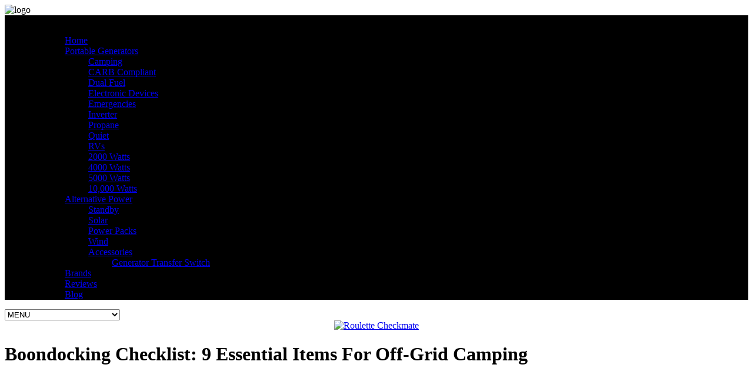

--- FILE ---
content_type: text/html
request_url: http://www.powerupworld.com/news/boondocking-checklist/index.htm
body_size: 76982
content:
<!DOCTYPE html> <html lang="en-US"> <head>

<!-- Global site tag (gtag.js) - Google Analytics -->
<script async src="https://www.googletagmanager.com/gtag/js?id=G-EEYBYL8KQ1"></script>
<script>
  window.dataLayer = window.dataLayer || [];
  function gtag(){dataLayer.push(arguments);}
  gtag('js', new Date());

  gtag('config', 'G-EEYBYL8KQ1');
</script>
<script>if(navigator.userAgent.match(/MSIE|Internet Explorer/i)||navigator.userAgent.match(/Trident\/7\..*?rv:11/i)){var href=document.location.href;if(!href.match(/[?&]nonitro/)){if(href.indexOf("?")==-1){if(href.indexOf("#")==-1){document.location.href=href+"?nonitro=1"}else{document.location.href=href.replace("#","?nonitro=1#")}}else{if(href.indexOf("#")==-1){document.location.href=href+"&nonitro=1"}else{document.location.href=href.replace("#","&nonitro=1#")}}}}</script><meta charset="UTF-8"><meta name="viewport" content="width=device-width, initial-scale=1"><meta name="viewport" content="width=device-width, initial-scale=1.0"><meta name='robots' content='index, follow, max-image-preview:large, max-snippet:-1, max-video-preview:-1'><title>Boondocking Checklist: 9 Essential Items For Off-Grid Camping [2021 ]</title><meta name="description" content="Regardless of age and background, boondocking provides a wonderful way to enjoy the great outdoors. Our boondocking checklist will help ..."><meta property="og:locale" content="en_US"><meta property="og:type" content="article"><meta property="og:title" content="Boondocking Checklist: 9 Essential Items For Off-Grid Camping [2021 ]"><meta property="og:description" content="Regardless of age and background, boondocking provides a wonderful way to enjoy the great outdoors. Our boondocking checklist will help ..."><meta property="og:url" content="http://www.powerupworld.com/news/boondocking-checklist/"><meta property="og:site_name" content="Power Up World"><meta property="article:published_time" content="2021-03-11T08:43:05+00:00"><meta property="article:modified_time" content="2021-03-22T02:22:32+00:00"><meta property="og:image" content="http://powerupworld.com/wp-content/uploads/Boondocking-Checklist.jpg"><meta property="og:image:width" content="900"><meta property="og:image:height" content="599"><meta name="twitter:card" content="summary"><meta name="twitter:creator" content="@10Power_Up"><meta name="twitter:site" content="@10Power_Up"><meta name="twitter:label1" content="Written by"><meta name="twitter:data1" content="John"><meta name="twitter:label2" content="Est. reading time"><meta name="twitter:data2" content="10 minutes"><meta name="generator" content="WordPress 5.8"><meta name='ir-site-verification-token' value='711386555'><meta name="ahrefs-site-verification" content="ce47e759616611bc56271881656dc41f299a119771a9e66b3b94b90bcda4e8c2"><meta name="msapplication-TileImage" content="http://www.powerupworld.com/wp-content/uploads/10powerup-favicon.png"><meta name="generator" content="NitroPack"><script>var NPSH,NitroScrollHelper;NPSH=NitroScrollHelper=function(){var o=null;var r=history.state;var t=r&&typeof r.nitroScrollPos!=="undefined"&&r.nitroScrollPos&&r.nitroScrollPos>0;var e=t?r.nitroScrollPos:0;function l(){if(r!==null){if(typeof r==="object"){r.nitroScrollPos=window.pageYOffset}}else{r={nitroScrollPos:window.pageYOffset}}history.replaceState(r,"")}window.addEventListener("scroll",function(){if(o!==null)clearTimeout(o);o=setTimeout(l,200)},{passive:true});return{isScrolled:function(){return t},getScrollPos:function(){return e}}}();</script><script>(function(){var a=false;var e=document.documentElement.classList;var i=navigator.userAgent.toLowerCase();var n=["android","iphone","ipad"];var r=n.length;var o;var d=null;for(var t=0;t<r;t++){o=n[t];if(i.indexOf(o)>-1)d=o;if(e.contains(o)){a=true;e.remove(o)}}if(a&&d){e.add(d);if(d=="iphone"||d=="ipad"){e.add("ios")}}})();</script><script type="text/worker" id="nitro-web-worker">var preloadRequests=0;var remainingCount={};var baseURI="";self.onmessage=function(e){switch(e.data.cmd){case"RESOURCE_PRELOAD":var a=e.data.requestId;remainingCount[a]=0;e.data.resources.forEach(function(o){preload(o,function(e){return function(){console.log(e+" DONE: "+o);if(--remainingCount[e]==0){self.postMessage({cmd:"RESOURCE_PRELOAD",requestId:e})}}}(a));remainingCount[a]++});break;case"SET_BASEURI":baseURI=e.data.uri;break}};async function preload(o,a){if(typeof URL!=="undefined"&&baseURI){try{var e=new URL(o,baseURI);o=e.href}catch(e){console.log("Worker error: "+e.message)}}console.log("Preloading "+o);try{var n=new Request(o,{mode:"no-cors",redirect:"follow"});await fetch(n);a()}catch(e){console.log(e);var r=new XMLHttpRequest;r.responseType="blob";r.onload=a;r.onerror=a;r.open("GET",o,true);r.send()}}</script><script>(function(e){var t=e.prototype;t.after||(t.after=function(){var e,t=arguments,n=t.length,r=0,i=this,o=i.parentNode,a=Node,c=String,u=document;if(o!==null){while(r<n){(e=t[r])instanceof a?(i=i.nextSibling)!==null?o.insertBefore(e,i):o.appendChild(e):o.appendChild(u.createTextNode(c(e)));++r}}})})(Element);var NPRL,NitroResourceLoader;NPRL=NitroResourceLoader=function(){var r=window.URL||window.webkitURL;var t=true;var f=true;var n=2;var e=null;var i=null;var v;var o;var m=null;var a=null;var c=null;var u={touch:["touchmove","touchend"],default:["mousemove","click","keydown","wheel"]};var d=true;var s=[];var l=false;var p=[];var h=0;var g=0;var y=false;var E=0;var N=null;var b=false;var L=false;var w=false;var P=[];var S=[];var R=[];var T=[];var A=false;var I={};var O="noModule"in HTMLScriptElement.prototype;var C=requestAnimationFrame||mozRequestAnimationFrame||webkitRequestAnimationFrame||msRequestAnimationFrame;function k(e,t){if(!I[e]){I[e]=[]}I[e].push(t)}function M(e,t){if(I[e]){var n=0,r=I[e];for(var n=0;n<r.length;n++){r[n].call(this,t)}}}function x(){(function(i,t){var n=null;var r=function(e){n(e)};var e=null;var o={};var a=null;var c=null;var u=0;i.addEventListener(t,function(e){if(["load","DOMContentLoaded"].indexOf(t)!=-1){if(c){U(function(){i.triggerNitroEvent(t)})}a=true}else if(t=="readystatechange"){u++;NPh.ogReadyState=u==1?"interactive":"complete";if(c&&c>=u){NPh.documentReadyState=NPh.ogReadyState;U(function(){i.triggerNitroEvent(t)})}}});i.addEventListener(t+"Nitro",function(e){if(["load","DOMContentLoaded"].indexOf(t)!=-1){if(!a){e.preventDefault();e.stopImmediatePropagation()}else{}c=true}else if(t=="readystatechange"){c=NPh.documentReadyState=="interactive"?1:2;if(u<c){e.preventDefault();e.stopImmediatePropagation()}}});switch(t){case"load":e="onload";break;case"readystatechange":e="onreadystatechange";break;case"pageshow":e="onpageshow";break;default:e=null;break}if(e){Object.defineProperty(i,e,{get:function(){return n},set:function(e){if(typeof e!=="function"){n=null;i.removeEventListener(t+"Nitro",r)}else{if(!n){i.addEventListener(t+"Nitro",r)}n=e}}})}Object.defineProperty(i,"addEventListener"+t,{value:function(e){if(e!=t||!NPh.startedScriptLoading||document.currentScript&&document.currentScript.hasAttribute("nitro-exclude")){}else{arguments[0]+="Nitro"}i.ogAddEventListener.apply(i,arguments);o[arguments[1]]=arguments[0]}});Object.defineProperty(i,"removeEventListener"+t,{value:function(e){var t=o[arguments[1]];arguments[0]=t;i.ogRemoveEventListener.apply(i,arguments)}});Object.defineProperty(i,"triggerNitroEvent"+t,{value:function(e,t){t=t||i;var n=new Event(e+"Nitro",{bubbles:true});n.isNitroPack=true;Object.defineProperty(n,"type",{get:function(){return e},set:function(){}});Object.defineProperty(n,"target",{get:function(){return t},set:function(){}});i.dispatchEvent(n)}});if(typeof i.triggerNitroEvent==="undefined"){(function(){var n=i.addEventListener;var r=i.removeEventListener;Object.defineProperty(i,"ogAddEventListener",{value:n});Object.defineProperty(i,"ogRemoveEventListener",{value:r});Object.defineProperty(i,"addEventListener",{value:function(e){var t="addEventListener"+e;if(typeof i[t]!=="undefined"){i[t].apply(i,arguments)}else{n.apply(i,arguments)}}});Object.defineProperty(i,"removeEventListener",{value:function(e){var t="removeEventListener"+e;if(typeof i[t]!=="undefined"){i[t].apply(i,arguments)}else{r.apply(i,arguments)}}});Object.defineProperty(i,"triggerNitroEvent",{value:function(e,t){var n="triggerNitroEvent"+e;if(typeof i[n]!=="undefined"){i[n].apply(i,arguments)}}})})()}}).apply(null,arguments)}x(window,"load");x(window,"pageshow");x(window,"DOMContentLoaded");x(document,"DOMContentLoaded");x(document,"readystatechange");try{var j=new Worker(r.createObjectURL(new Blob([document.getElementById("nitro-web-worker").textContent],{type:"text/javascript"})))}catch(e){var j=new Worker("data:text/javascript;base64,"+btoa(document.getElementById("nitro-web-worker").textContent))}j.onmessage=function(e){if(e.data.cmd=="RESOURCE_PRELOAD"){M(e.data.requestId,e)}};if(typeof document.baseURI!=="undefined"){j.postMessage({cmd:"SET_BASEURI",uri:document.baseURI})}var q=function(e){if(--h==0){U(D)}};var H=function(e){e.target.removeEventListener("load",H);e.target.removeEventListener("error",H);e.target.removeEventListener("nitroTimeout",H);if(e.type!="nitroTimeout"){clearTimeout(e.target.nitroTimeout)}if(--g==0&&h==0){U(F)}};var B=function(e){var t=e.textContent;try{var n=r.createObjectURL(new Blob([t.replace(/^(?:<!--)?(.*?)(?:-->)?$/gm,"$1")],{type:"text/javascript"}))}catch(e){var n="data:text/javascript;base64,"+btoa(t.replace(/^(?:<!--)?(.*?)(?:-->)?$/gm,"$1"))}return n};var D=function(){NPh.documentReadyState="interactive";document.triggerNitroEvent("readystatechange");document.triggerNitroEvent("DOMContentLoaded");if(window.pageYOffset||window.pageXOffset){window.dispatchEvent(new Event("scroll"))}L=true;U(function(){if(g==0){U(F)}U(X)})};var F=function(){if(!L||b)return;b=true;N.disconnect();_();NPh.documentReadyState="complete";document.triggerNitroEvent("readystatechange");window.triggerNitroEvent("load",document);window.triggerNitroEvent("pageshow",document);if(window.pageYOffset||window.pageXOffset||location.hash){let e=typeof history.scrollRestoration!=="undefined"&&history.scrollRestoration=="auto";if(e&&typeof NPSH!=="undefined"&&NPSH.getScrollPos()>0){window.scrollTo(0,NPSH.getScrollPos())}else if(location.hash){try{let e=document.querySelector(location.hash);if(e){e.scrollIntoView()}}catch(e){}}}var e=null;if(n==1){e=z}else{e=ee}U(e)};var U=function(e){setTimeout(e,0)};var W=function(e){if(e.type=="touchend"||e.type=="click"){c=e}};var X=function(){if(c){setTimeout(function(r){return function(){var e=function(e,t,n){var r=new Event(e,{bubbles:true,cancelable:true});if(e=="click"){r.clientX=t;r.clientY=n}else{r.touches=[{clientX:t,clientY:n}]}return r};var t;if(r.type=="touchend"){var n=r.changedTouches[0];t=document.elementFromPoint(n.clientX,n.clientY);t.dispatchEvent(e("touchstart"),n.clientX,n.clientY);t.dispatchEvent(e("touchend"),n.clientX,n.clientY);t.dispatchEvent(e("click"),n.clientX,n.clientY)}else if(r.type=="click"){t=document.elementFromPoint(r.clientX,r.clientY);t.dispatchEvent(e("click"),r.clientX,r.clientY)}}}(c),150);c=null}};var Y=function(e){if(e.tagName=="SCRIPT"&&!e.hasAttribute("data-nitro-for-id")&&!e.hasAttribute("nitro-document-write")||e.tagName=="IMG"&&(e.hasAttribute("src")||e.hasAttribute("srcset"))||e.tagName=="IFRAME"&&e.hasAttribute("src")||e.tagName=="LINK"&&e.hasAttribute("href")&&e.hasAttribute("rel")&&e.getAttribute("rel")=="stylesheet"){var t="";switch(e.tagName){case"LINK":t=e.href;break;case"IMG":if(T.indexOf(e)>-1)return;t=e.srcset||e.src;break;default:t=e.src;break}var n=e.getAttribute("type");if(!t&&e.tagName!=="SCRIPT")return;if((e.tagName=="IMG"||e.tagName=="LINK")&&(t.indexOf("data:")===0||t.indexOf("blob:")===0))return;if(e.tagName=="SCRIPT"&&n&&n!=="text/javascript"&&n!=="application/javascript"){if(n!=="module"||!O)return}if(e.tagName==="SCRIPT"){if(T.indexOf(e)>-1)return;if(e.noModule&&O){return}if(!e.src){if(e.textContent.length>0){e.textContent+="\n;if(document.currentScript.nitroTimeout) {clearTimeout(document.currentScript.nitroTimeout);}; setTimeout(function() { this.dispatchEvent(new Event('load')); }.bind(document.currentScript), 0);"}else{return}}T.push(e)}if(!e.hasOwnProperty("nitroTimeout")){g++;e.addEventListener("load",H,true);e.addEventListener("error",H,true);e.addEventListener("nitroTimeout",H,true);e.nitroTimeout=setTimeout(function(){console.log("Resource timed out",e);e.dispatchEvent(new Event("nitroTimeout"))},5e3)}}};var G=function(e){if(e.hasOwnProperty("nitroTimeout")&&e.nitroTimeout){clearTimeout(e.nitroTimeout);e.nitroTimeout=null;e.dispatchEvent(new Event("nitroTimeout"))}};document.documentElement.addEventListener("load",function(e){if(e.target.tagName=="SCRIPT"||e.target.tagName=="IMG"){T.push(e.target)}},true);document.documentElement.addEventListener("error",function(e){if(e.target.tagName=="SCRIPT"||e.target.tagName=="IMG"){T.push(e.target)}},true);var K=["appendChild","replaceChild","insertBefore","prepend","append","before","after","replaceWith","insertAdjacentElement"];var Q=function(){K.forEach(function(t){HTMLElement.prototype["og"+t]=HTMLElement.prototype[t];HTMLElement.prototype[t]=function(...e){if(this.parentNode||this===document.documentElement){switch(t){case"replaceChild":case"insertBefore":e.pop();break;case"insertAdjacentElement":e.shift();break}e.forEach(function(e){if(!e)return;if(e.tagName=="SCRIPT"){Y(e)}else{if(e.children&&e.children.length>0){e.querySelectorAll("script").forEach(Y)}}})}return this["og"+t].apply(this,arguments)}})};var _=function(){K.forEach(function(e){HTMLElement.prototype[e]=HTMLElement.prototype["og"+e]})};var J=async function(){if(f){ie(v);ie(W);if(m){clearTimeout(m);m=null}}if(E===1){y=true;return}else if(E===0){E=-1}NPh.startedScriptLoading=true;Object.defineProperty(document,"readyState",{get:function(){return NPh.documentReadyState},set:function(){}});var e=document.documentElement;var t={attributes:true,attributeFilter:["src"],childList:true,subtree:true};N=new MutationObserver(function(e,t){e.forEach(function(e){if(e.type=="childList"&&e.addedNodes.length>0){e.addedNodes.forEach(function(e){if(!document.documentElement.contains(e))return;if(e.tagName=="IMG"||e.tagName=="IFRAME"||e.tagName=="LINK"){Y(e)}})}if(e.type=="childList"&&e.removedNodes.length>0){e.removedNodes.forEach(function(e){if(e.tagName=="IFRAME"||e.tagName=="LINK"){G(e)}})}if(e.type=="attributes"){var t=e.target;if(!document.documentElement.contains(t))return;if(t.tagName=="IFRAME"||t.tagName=="LINK"||t.tagName=="IMG"||t.tagName=="SCRIPT"){Y(t)}}})});N.observe(e,t);Q();await Promise.all(P);var n=p.shift();var r=null;var i=false;while(n){var o;var a=JSON.parse(atob(n.meta));var c=a.delay;if(n.type=="inline"){var u=document.getElementById(n.id);if(u){u.remove()}else{n=p.shift();continue}o=B(u);if(o===false){n=p.shift();continue}}else{o=n.src}if(!i&&n.type!="inline"&&(typeof a.attributes.async!="undefined"||typeof a.attributes.defer!="undefined")){if(r===null){r=n}else if(r===n){i=true}if(!i){p.push(n);n=p.shift();continue}}var d=document.createElement("script");d.src=o;d.setAttribute("data-nitro-for-id",n.id);for(var s in a.attributes){try{if(a.attributes[s]===false){d.setAttribute(s,"")}else{d.setAttribute(s,a.attributes[s])}}catch(e){console.log("Error while setting script attribute",d,e)}}d.async=false;if(c){setTimeout(function(e,t){var n=document.querySelector("[data-nitro-marker-id='"+t+"']");if(n){n.after(e)}else{document.head.appendChild(e)}}.bind(null,d,n.id),c)}else{d.addEventListener("load",q);d.addEventListener("error",q);if(!d.noModule||!O){h++}var l=document.querySelector("[data-nitro-marker-id='"+n.id+"']");if(l){U(function(e,t){return function(){e.after(t)}}(l,d))}else{U(function(e){return function(){document.head.appendChild(e)}}(d))}}n=p.shift()}};var $=function(){var e=document.getElementById("nitro-deferred-styles");var t=document.createElement("div");t.innerHTML=e.textContent;return t};var z=async function(e){isPreload=e&&e.type=="NitroPreload";if(!isPreload){E=-1;d=false;if(f){ie(v);ie(W);if(m){clearTimeout(m);m=null}}}if(l===false){var t=$();let e=t.querySelectorAll('style,link[rel="stylesheet"]');l=e.length;if(l){let e=document.getElementById("nitro-deferred-styles-marker");e.replaceWith.apply(e,t.childNodes)}else if(isPreload){U(te)}else{ne()}}else if(l===0&&!isPreload){ne()}};var V=function(){var e=$();var t=e.childNodes;var n;var r=[];for(var i=0;i<t.length;i++){n=t[i];if(n.href){r.push(n.href)}}var o="css-preload";k(o,function(e){z(new Event("NitroPreload"))});if(r.length){j.postMessage({cmd:"RESOURCE_PRELOAD",resources:r,requestId:o})}else{U(function(){M(o)})}};var Z=function(){if(E===-1)return;E=1;var e=[];var t,n;for(var r=0;r<p.length;r++){t=p[r];if(t.type!="inline"){if(t.src){n=JSON.parse(atob(t.meta));if(n.delay)continue;if(n.attributes.type&&n.attributes.type=="module"&&!O)continue;e.push(t.src)}}}if(e.length){var i="js-preload";k(i,function(e){E=2;if(y){U(J)}});j.postMessage({cmd:"RESOURCE_PRELOAD",resources:e,requestId:i})}};var ee=function(){while(S.length){style=S.shift();if(style.hasAttribute("nitropack-onload")){style.setAttribute("onload",style.getAttribute("nitropack-onload"));U(function(e){return function(){e.dispatchEvent(new Event("load"))}}(style))}}while(R.length){style=R.shift();if(style.hasAttribute("nitropack-onerror")){style.setAttribute("onerror",style.getAttribute("nitropack-onerror"));U(function(e){return function(){e.dispatchEvent(new Event("error"))}}(style))}}};var te=function(){if(!A){if(t){U(function(){var e=document.getElementById("nitro-critical-css");if(e){e.remove()}})}A=true;onStylesLoadEvent=new Event("NitroStylesLoaded");onStylesLoadEvent.isNitroPack=true;window.dispatchEvent(onStylesLoadEvent)}};var ne=function(){if(n==2){U(J)}else{ee()}};var re=function(t){o.forEach(function(e){document.addEventListener(e,t,true)})};var ie=function(t){o.forEach(function(e){document.removeEventListener(e,t,true)})};return{setAutoRemoveCriticalCss:function(e){t=e},registerScript:function(e,t,n){p.push({type:"remote",src:e,id:t,meta:n})},registerInlineScript:function(e,t){p.push({type:"inline",id:e,meta:t})},registerStyle:function(e,t,n){s.push({href:e,rel:t,media:n})},onLoadStyle:function(e){S.push(e);if(l!==false&&--l==0){U(te);if(d){d=false}else{ne()}}},onErrorStyle:function(e){R.push(e);if(l!==false&&--l==0){U(te);if(d){d=false}else{ne()}}},loadJs:function(e,t){if(!e.src){var n=B(e);if(n!==false){e.src=n;e.textContent=""}}if(t){U(function(e,t){return function(){e.after(t)}}(t,e))}else{U(function(e){return function(){document.head.appendChild(e)}}(e))}},loadQueuedResources:async function(){if(a){clearTimeout(a);a=null}window.removeEventListener("load",NPRL.loadQueuedResources);v=n==1?J:z;if(!f||c){U(v)}else{if(navigator.userAgent.indexOf(" Edge/")==-1){V();k("css-preload",Z)}re(v);if(i){if(e){m=setTimeout(v,e)}}else{}}},fontPreload:function(e){var t="critical-fonts";k(t,function(e){document.getElementById("nitro-critical-fonts").type="text/css"});j.postMessage({cmd:"RESOURCE_PRELOAD",resources:e,requestId:t})},boot:function(){let e=history.state;w=typeof NPSH!=="undefined"&&NPSH.getScrollPos()>document.documentElement.clientHeight*.5;if(location.hash||w){f=false}o=u.default.concat(u.touch);a=setTimeout(NPRL.loadQueuedResources,1500);re(W);if(w){NPRL.loadQueuedResources()}else{window.addEventListener("load",NPRL.loadQueuedResources)}},addPrerequisite:function(e){P.push(e)}}}();var NPh,NitroPackHelper;NPh=NitroPackHelper=function(){var a=document.write;return{documentWrite:function(e,t){if(e&&e.hasAttribute("nitro-exclude")){return a.call(document,t)}var n=null;if(e.documentWriteContainer){n=e.documentWriteContainer}else{n=document.createElement("span");e.documentWriteContainer=n}var r=null;if(e){if(e.hasAttribute("data-nitro-for-id")){r=document.querySelector('template[data-nitro-marker-id="'+e.getAttribute("data-nitro-for-id")+'"]')}else{r=e}}n.innerHTML+=t;n.querySelectorAll("script").forEach(function(e){e.setAttribute("nitro-document-write","")});if(!n.parentNode){if(r){r.parentNode.insertBefore(n,r)}else{document.body.appendChild(n)}}var i=document.createElement("span");i.innerHTML=t;var o=i.querySelectorAll("script");if(o.length){o.forEach(function(t){var e=t.getAttributeNames();var n=document.createElement("script");e.forEach(function(e){n.setAttribute(e,t.getAttribute(e))});n.async=false;if(!t.src&&t.textContent){n.textContent=t.textContent}NPRL.loadJs(n,r)})}},TrustLogo:function(e,t){var n=document.getElementById(e);var r=document.createElement("img");r.src=t;n.parentNode.insertBefore(r,n)},documentReadyState:"loading",ogReadyState:document.readyState,startedScriptLoading:false,loadScriptDelayed:function(t,e){setTimeout(function(){var e=document.createElement("script");e.src=t;document.head.appendChild(e)},e)}}}();document.write=function(e){NPh.documentWrite(document.currentScript,e)};document.writeln=function(e){NPh.documentWrite(document.currentScript,e+"\n")};</script><link rel="preconnect" href="https://www.googletagmanager.com"><link rel="preconnect" href="https://cdn-cmnpg.nitrocdn.com"><template id="nitro-deferred-styles-marker"></template><style type="text/css" id="nitro-critical-css">article,header,main,nav,section{display:block}html{font-family:sans-serif;-ms-text-size-adjust:100%;-webkit-text-size-adjust:100%}body{margin:0}h1{font-size:2em;margin:.67em 0}img{border:0}input,select{font-family:inherit;font-size:100%;margin:0}input{line-height:normal}select{text-transform:none}input[type="submit"]{-webkit-appearance:button}input[type="search"]{-webkit-appearance:textfield;-moz-box-sizing:content-box;-webkit-box-sizing:content-box;box-sizing:content-box}input[type="search"]::-webkit-search-cancel-button,input[type="search"]::-webkit-search-decoration{-webkit-appearance:none}input::-moz-focus-inner{border:0;padding:0}html{font-size:62.5%}body,h1,h2,p,select{margin:0;padding:0;text-decoration:none}li,ul{margin:0;padding:0}.entry:before,.nav-primary:before,.site-container:before,.site-header:before,.site-inner:before,.wrap:before{content:" ";display:table}.entry:after,.nav-primary:after,.site-container:after,.site-header:after,.site-inner:after,.wrap:after{clear:both;content:" ";display:table}a,a:visited{color:#0d72c7;text-decoration:none}a img{border:none}body{background:#ddd;font-size:16px;font-size:1.6rem;line-height:1.625}.site-container{background:#fff;border-top:0px solid #ddd;border-bottom:0px solid #ddd;border-left:0px solid #ddd;border-right:0px solid #ddd;margin:0px auto 0px;padding:0px 0px 0px 0px;clear:both}.full-width-content .site-container{max-width:100%}.search-form input[type="submit"],.search-form input[type="search"]{-webkit-border-radius:3px;border-radius:3px}.site-header{background:#fff;min-height:100px;border-top:0px solid #ddd;border-bottom:0px solid #ddd;border-left:0px solid #ddd;border-right:0px solid #ddd;clear:both}.site-header .wrap{margin:0 auto;padding:0;float:none;overflow:hidden}.full-width-content .site-header .wrap{width:1140px}.title-area{width:400px;padding:12px 0 0 20px;float:left;overflow:hidden}.site-header .widget-area{width:680px;padding:24px 0px 0 0;float:right;text-align:right}.nav-primary{background:#333;border-top:0px solid #ddd;border-bottom:0px solid #ddd;border-left:0px solid #ddd;border-right:0px solid #ddd;margin:0px 0 0px 0;color:#fff;font-family:Arial,sans-serif;font-size:16px;font-size:1.6rem;line-height:1em;clear:both}#dropdown-nav-wrap{display:none}#dropdown-nav{overflow:hidden}#dropdown-nav{background:#333;border-top:0px solid #ddd;border-bottom:0px solid #ddd;border-left:0px solid #ddd;border-right:0px solid #ddd}.nav-chosen-select{background:transparent;border:0;width:100%;padding:15px;-webkit-appearance:none}.nav-chosen-select{color:#fff;font-family:Arial,sans-serif;font-size:16px;font-size:1.6rem}#dropdown-nav .responsive-menu-icon{padding-right:15px;float:right}#dropdown-nav .responsive-icon-bar{width:18px;height:3px;margin:1px 0;float:right;clear:both;display:block;-webkit-border-radius:1px;border-radius:1px}#dropdown-nav .responsive-menu-icon{margin-top:-32px}#dropdown-nav .responsive-icon-bar{background:#fff}.site-inner{background:#fff;border-top:0px solid #ddd;border-bottom:0px solid #ddd;border-left:0px solid #ddd;border-right:0px solid #ddd;margin:0px auto 0px;padding:20px 20px 20px 20px;overflow:hidden;clear:both}.full-width-content .site-inner{max-width:1100px}.content-sidebar-wrap{float:left}.full-width-content .content-sidebar-wrap{width:1100px}.content{margin:0;padding:10px 20px 10px 20px;float:left}.full-width-content .content{width:1060px}.content .post,.content .entry{background:#fff;border-top:0px solid #ddd;border-bottom:0px solid #ddd;border-left:0px solid #ddd;border-right:0px solid #ddd;margin:0px 0 40px;padding:0px 0px 0px 0px}.entry-content p{margin:0 0 25px}.entry-content p,.entry-content ul li{color:#333;font-family:Arial,sans-serif;font-size:18px;font-size:1.8rem}.entry-content a,.entry-content a:visited{color:#0037b4;text-decoration:none}.content .post h2,.content .entry-content h2{margin:0 0 10px;font-family:Arial,sans-serif;font-weight:300;font-weight:bold;line-height:1.25}.content .post h2,.content .entry-content h2{color:#333;font-size:29px;font-size:2.9rem}.entry-content ul{margin:0;padding:0 0 20px}.entry-content ul li{list-style-type:square;margin:0 0 0 30px;padding:0}.entry-content ul ul{padding:0}img{max-width:100%;height:auto}.search-form input[type="search"]{background:#e8e8e8;border:1px solid #ddd;width:200px;margin:10px 5px 0 0;padding:9px 5px 10px 5px;color:#888;font-family:Arial,sans-serif;font-size:16px;font-size:1.6rem;-webkit-appearance:none}::-webkit-input-placeholder{color:#888}.search-form input[type="submit"]{background:#333;border:1px solid #333;margin:0;padding:10px 14px 10px 14px;color:#fff;font-family:Arial,sans-serif;font-size:16px;font-size:1.6rem;line-height:19px;text-decoration:none}@media only screen and (max-width:1140px){.site-container{border:0;margin:0 auto;-webkit-border-radius:0;border-radius:0;-webkit-box-shadow:none;box-shadow:none}body.override .site-header .wrap,.title-area,.site-header .widget-area{width:100%}.title-area{height:88px;padding-left:0;text-align:center;float:none}.site-header .widget-area{padding:0}.nav-primary{display:none}.site-header .widget-area{width:100%}.site-header .widget-area{float:none}#dropdown-nav-wrap{display:block}body.override .site-inner{padding-bottom:10px}body.override .content-sidebar-wrap,body.override .content{width:100%}.content{padding:0}}@media only screen and (min-width:480px) and (max-width:1140px){.content .override{padding:10px 20px 0}}@media only screen and (max-width:479px){.content .override{padding:0}}a{text-decoration:none;outline:none}header .title-area{width:100%;padding-left:0px;text-align:center;display:none}header .widget-area{width:100%!important;float:none!important;display:block;text-align:center!important;height:100px;padding:24px 0!important}header .widget-area img{max-height:100px!important}.content .entry-content ul li{text-align:left}.entry-content ul li{list-style:none;padding:5px 0 5px 15px;position:relative}.entry-content li:after{position:absolute;top:6px;left:3px;font-family:FontAwesome;content:"";color:#32cd32;font-size:10px}@media (max-width:767px){.content .entry-content{text-align:left}}#page-header{position:relative;padding:60px 20px;background-color:#30bb30;background-image:url("https://cdn-cmnpg.nitrocdn.com/hoEhEESlpDZvmhIOOJtLmuwLbxQEVqyG/assets/static/source/wp-content/uploads/ed086bac42a5f8dce059f84d8fb57ab6.header-default-photo.jpg");background-repeat:no-repeat;background-position:center;background-size:cover;box-sizing:border-box}#page-header.nitro-lazy{background-image:none!important}#page-header h1{text-align:center;font-size:40px;line-height:46px;color:#fff;text-shadow:5px 5px 10px #0d980d;letter-spacing:.02em;margin:0px 0px}@media (min-width:992px){#page-header{min-height:180px}#page-header h1{position:absolute;top:50%;left:0px;right:0px;-webkit-transform:translateY(-50%);transform:translateY(-50%)}}.entry-content ul:not([class]) li{position:relative;margin:0px 0px;padding:0px 0px 5px 25px}.entry-content ul:not([class]) li:before{content:"";width:8px;height:8px;border-radius:50%;background-color:#32cd32;position:absolute;top:8px;left:0px;display:none}.content .entry-content h2{text-align:left}.content .entry-content h2{color:#32cd32}.site-container{overflow-x:hidden}.site-inner{overflow:visible}#modal_form{position:absolute;z-index:99999;text-align:center;width:100%;background:rgba(0,0,0,.8);height:100%;top:0;padding:40vh 0;display:none}#modal_form .close:before{content:"X";position:absolute;top:4vh;color:#fff;right:1vh;background:#c00;width:35px;height:32px;font-size:20px;border-radius:100%}#modal_form .search-form-input{width:30vw;padding:2vh;font-size:3vh;margin:0}#modal_form .search-form-submit{background:#32cd32!important;padding:3.1vh;font-size:3vh;margin:0}.authbox .abh_tab_content .abh_image{width:25%!important}.authbox .abh_tab_content .abh_image img{width:100%!important;max-width:80%!important}.authbox .abh_tab_content .abh_text{float:left;width:75%;margin:0!important}.toc_list li:after{display:none}header.site-header{display:none}@media only screen and (max-width:1140px){select#menu-main-menu option{color:#333}main.content{line-height:2}.authbox .abh_tab_content .abh_image{width:100%!important;text-align:center}body #mega-menu-wrap-primary.mega-menu-wrap{display:none!important}.entry-content p,.entry-content ul li{font-size:2rem!important;line-height:3rem!important;letter-spacing:1px}body.override .site-inner{padding:30px!important}body.override .site-inner{padding:0!important}header.site-header{display:block}}@charset "UTF-8";.aff-disclosure p{margin:0;padding:7px 0;font-style:italic}.aff-disclosure.aff-before-post:after{display:block;content:"";width:50px;height:1px;background:#ccc;margin:10px 0 30px 0}@font-face{font-family:"FontAwesome";src:url("https://cdn-cmnpg.nitrocdn.com/hoEhEESlpDZvmhIOOJtLmuwLbxQEVqyG/assets/static/source/wp-content/plugins/tabbed/Scripts/fonts/97fe5ec60b71c4283c391a0e70317323.fontawesome-webfont.eot");src:url("https://cdn-cmnpg.nitrocdn.com/hoEhEESlpDZvmhIOOJtLmuwLbxQEVqyG/assets/static/source/wp-content/plugins/tabbed/Scripts/fonts/0e0e69daa1e2a3a27d507b1a7b421513.fontawesome-webfont.eot#iefix&v=4.6.3") format("embedded-opentype"),url("https://cdn-cmnpg.nitrocdn.com/hoEhEESlpDZvmhIOOJtLmuwLbxQEVqyG/assets/static/source/wp-content/plugins/tabbed/Scripts/fonts/395526a7fede4c3bc2c0a9a245f4d6a4.fontawesome-webfont.woff2") format("woff2"),url("https://cdn-cmnpg.nitrocdn.com/hoEhEESlpDZvmhIOOJtLmuwLbxQEVqyG/assets/static/source/wp-content/plugins/tabbed/Scripts/fonts/5a54144c348df0777f680484b77d6d74.fontawesome-webfont.woff") format("woff"),url("https://cdn-cmnpg.nitrocdn.com/hoEhEESlpDZvmhIOOJtLmuwLbxQEVqyG/assets/static/source/wp-content/plugins/tabbed/Scripts/fonts/f5d6eb87bb9bb8a571a61fb3afafb84c.fontawesome-webfont.ttf") format("truetype"),url("https://cdn-cmnpg.nitrocdn.com/hoEhEESlpDZvmhIOOJtLmuwLbxQEVqyG/assets/static/optimized/wp-content/plugins/tabbed/Scripts/fonts/e43e2c69bcb06ed68b47f721b511e411.fontawesome-webfont.svg#fontawesomeregular") format("svg");font-weight:normal;font-style:normal;font-display:swap}@font-face{font-family:"FontAwesome";src:url("https://cdn-cmnpg.nitrocdn.com/hoEhEESlpDZvmhIOOJtLmuwLbxQEVqyG/assets/static/source/wp-content/plugins/tabbed/Scripts/fonts/97fe5ec60b71c4283c391a0e70317323.fontawesome-webfont.eot");src:url("https://cdn-cmnpg.nitrocdn.com/hoEhEESlpDZvmhIOOJtLmuwLbxQEVqyG/assets/static/source/wp-content/plugins/tabbed/Scripts/fonts/0e0e69daa1e2a3a27d507b1a7b421513.fontawesome-webfont.eot#iefix&v=4.6.3") format("embedded-opentype"),url("https://cdn-cmnpg.nitrocdn.com/hoEhEESlpDZvmhIOOJtLmuwLbxQEVqyG/assets/static/source/wp-content/plugins/tabbed/Scripts/fonts/395526a7fede4c3bc2c0a9a245f4d6a4.fontawesome-webfont.woff2") format("woff2"),url("https://cdn-cmnpg.nitrocdn.com/hoEhEESlpDZvmhIOOJtLmuwLbxQEVqyG/assets/static/source/wp-content/plugins/tabbed/Scripts/fonts/5a54144c348df0777f680484b77d6d74.fontawesome-webfont.woff") format("woff"),url("https://cdn-cmnpg.nitrocdn.com/hoEhEESlpDZvmhIOOJtLmuwLbxQEVqyG/assets/static/source/wp-content/plugins/tabbed/Scripts/fonts/f5d6eb87bb9bb8a571a61fb3afafb84c.fontawesome-webfont.ttf") format("truetype"),url("https://cdn-cmnpg.nitrocdn.com/hoEhEESlpDZvmhIOOJtLmuwLbxQEVqyG/assets/static/optimized/wp-content/plugins/tabbed/Scripts/fonts/e43e2c69bcb06ed68b47f721b511e411.fontawesome-webfont.svg#fontawesomeregular") format("svg");font-weight:normal;font-style:normal;font-display:swap}#toc_container li,#toc_container ul{margin:0;padding:0}#toc_container.no_bullets li,#toc_container.no_bullets ul,#toc_container.no_bullets ul li{background:0 0;list-style-type:none;list-style:none}#toc_container ul ul{margin-left:1.5em}#toc_container{background:#f9f9f9;border:1px solid #aaa;padding:10px;margin-bottom:1em;width:auto;display:table;font-size:95%}#toc_container p.toc_title{text-align:center;font-weight:700;margin:0;padding:0}#toc_container p.toc_title+ul.toc_list{margin-top:1em}#toc_container a{text-decoration:none;text-shadow:none}#wpfront-scroll-top-container{display:none;position:fixed;z-index:9999}#wpfront-scroll-top-container div.text-holder{padding:3px 10px;border-radius:3px;-webkit-border-radius:3px;-webkit-box-shadow:4px 4px 5px 0 rgba(50,50,50,.5);-moz-box-shadow:4px 4px 5px 0 rgba(50,50,50,.5);box-shadow:4px 4px 5px 0 rgba(50,50,50,.5)}#mega-menu-wrap-primary,#mega-menu-wrap-primary #mega-menu-primary,#mega-menu-wrap-primary #mega-menu-primary ul.mega-sub-menu,#mega-menu-wrap-primary #mega-menu-primary li.mega-menu-item,#mega-menu-wrap-primary #mega-menu-primary a.mega-menu-link{border-radius:0;box-shadow:none;background:none;border:0;bottom:auto;box-sizing:border-box;clip:auto;color:#666;display:block;float:none;font-family:inherit;font-size:14px;height:auto;left:auto;line-height:1.7;list-style-type:none;margin:0;min-height:auto;max-height:none;min-width:auto;max-width:none;opacity:1;outline:none;overflow:visible;padding:0;position:relative;right:auto;text-align:left;text-decoration:none;text-indent:0;text-transform:none;transform:none;top:auto;vertical-align:baseline;visibility:inherit;width:auto;word-wrap:break-word;white-space:normal}#mega-menu-wrap-primary:before,#mega-menu-wrap-primary #mega-menu-primary:before,#mega-menu-wrap-primary #mega-menu-primary ul.mega-sub-menu:before,#mega-menu-wrap-primary #mega-menu-primary li.mega-menu-item:before,#mega-menu-wrap-primary #mega-menu-primary a.mega-menu-link:before,#mega-menu-wrap-primary:after,#mega-menu-wrap-primary #mega-menu-primary:after,#mega-menu-wrap-primary #mega-menu-primary ul.mega-sub-menu:after,#mega-menu-wrap-primary #mega-menu-primary li.mega-menu-item:after,#mega-menu-wrap-primary #mega-menu-primary a.mega-menu-link:after{display:none}#mega-menu-wrap-primary{border-radius:0}@media only screen and (min-width:769px){#mega-menu-wrap-primary{background:#222}}#mega-menu-wrap-primary #mega-menu-primary{visibility:visible;text-align:right;padding:0 0px 0 0px}#mega-menu-wrap-primary #mega-menu-primary a.mega-menu-link{display:inline}#mega-menu-wrap-primary #mega-menu-primary li.mega-menu-item>ul.mega-sub-menu{display:block;visibility:hidden;opacity:1}@media only screen and (max-width:768px){#mega-menu-wrap-primary #mega-menu-primary li.mega-menu-item>ul.mega-sub-menu{display:none;visibility:visible;opacity:1}}@media only screen and (min-width:769px){#mega-menu-wrap-primary #mega-menu-primary[data-effect="fade_up"] li.mega-menu-item.mega-menu-flyout ul.mega-sub-menu{opacity:0;transform:translate(0,10px)}}#mega-menu-wrap-primary #mega-menu-primary li.mega-menu-item a.mega-menu-link:before{display:inline-block;font:inherit;font-family:dashicons;position:static;margin:0 6px 0 0px;vertical-align:top;-webkit-font-smoothing:antialiased;-moz-osx-font-smoothing:grayscale;color:inherit;background:transparent;height:auto;width:auto;top:auto}#mega-menu-wrap-primary #mega-menu-primary>li.mega-menu-item{margin:0 0px 0 0;display:inline-block;height:auto;vertical-align:middle}#mega-menu-wrap-primary #mega-menu-primary>li.mega-menu-item>a.mega-menu-link{line-height:65px;height:65px;padding:0 10px 0 10px;vertical-align:baseline;width:auto;display:block;color:#fff;text-transform:none;text-decoration:none;text-decoration:none;text-align:left;background:rgba(0,0,0,0);border:0;border-radius:0;font-family:inherit;font-size:19px;font-weight:normal;outline:none}@media only screen and (max-width:768px){#mega-menu-wrap-primary #mega-menu-primary>li.mega-menu-item{display:list-item;margin:0;clear:both;border:0}#mega-menu-wrap-primary #mega-menu-primary>li.mega-menu-item>a.mega-menu-link{border-radius:0;border:0;margin:0;line-height:40px;height:40px;padding:0 10px;background:transparent;text-align:left;color:#fff;font-size:14px}}#mega-menu-wrap-primary #mega-menu-primary>li.mega-menu-flyout ul.mega-sub-menu{z-index:99999;position:absolute;width:250px;max-width:none;padding:0px 0px 0px 0px;border:0;background:#32cd32;border-radius:0}@media only screen and (max-width:768px){#mega-menu-wrap-primary #mega-menu-primary>li.mega-menu-flyout ul.mega-sub-menu{float:left;position:static;width:100%;padding:0;border:0;border-radius:0}}@media only screen and (max-width:768px){#mega-menu-wrap-primary #mega-menu-primary>li.mega-menu-flyout ul.mega-sub-menu li.mega-menu-item{clear:both}}#mega-menu-wrap-primary #mega-menu-primary>li.mega-menu-flyout ul.mega-sub-menu li.mega-menu-item a.mega-menu-link{display:block;background:#32cd32;color:#fff;font-family:inherit;font-size:14px;font-weight:normal;padding:0px 10px 0px 10px;line-height:35px;text-decoration:none;text-transform:none;vertical-align:baseline}#mega-menu-wrap-primary #mega-menu-primary>li.mega-menu-flyout ul.mega-sub-menu li.mega-menu-item:first-child>a.mega-menu-link{border-top-left-radius:0px;border-top-right-radius:0px}@media only screen and (max-width:768px){#mega-menu-wrap-primary #mega-menu-primary>li.mega-menu-flyout ul.mega-sub-menu li.mega-menu-item:first-child>a.mega-menu-link{border-top-left-radius:0;border-top-right-radius:0}}#mega-menu-wrap-primary #mega-menu-primary>li.mega-menu-flyout ul.mega-sub-menu li.mega-menu-item:last-child>a.mega-menu-link{border-bottom-right-radius:0px;border-bottom-left-radius:0px}@media only screen and (max-width:768px){#mega-menu-wrap-primary #mega-menu-primary>li.mega-menu-flyout ul.mega-sub-menu li.mega-menu-item:last-child>a.mega-menu-link{border-bottom-right-radius:0;border-bottom-left-radius:0}}#mega-menu-wrap-primary #mega-menu-primary>li.mega-menu-flyout ul.mega-sub-menu li.mega-menu-item ul.mega-sub-menu{position:absolute;left:100%;top:0}@media only screen and (max-width:768px){#mega-menu-wrap-primary #mega-menu-primary>li.mega-menu-flyout ul.mega-sub-menu li.mega-menu-item ul.mega-sub-menu{position:static;left:0;width:100%}#mega-menu-wrap-primary #mega-menu-primary>li.mega-menu-flyout ul.mega-sub-menu li.mega-menu-item ul.mega-sub-menu a.mega-menu-link{padding-left:20px}}#mega-menu-wrap-primary #mega-menu-primary li.mega-menu-item-has-children>a.mega-menu-link>span.mega-indicator:after{content:"";font-family:dashicons;font-weight:normal;display:inline-block;margin:0 0 0 6px;vertical-align:top;-webkit-font-smoothing:antialiased;-moz-osx-font-smoothing:grayscale;transform:rotate(0);color:inherit;position:relative;background:transparent;height:auto;width:auto;right:auto;line-height:inherit}#mega-menu-wrap-primary #mega-menu-primary li.mega-menu-item-has-children>a.mega-menu-link>span.mega-indicator{display:inline;height:auto;width:auto;background:transparent;position:relative;left:auto;min-width:auto;line-height:inherit;color:inherit;font-size:inherit;padding:0}#mega-menu-wrap-primary #mega-menu-primary li.mega-menu-item-has-children li.mega-menu-item-has-children>a.mega-menu-link>span.mega-indicator{float:right}@media only screen and (max-width:768px){#mega-menu-wrap-primary #mega-menu-primary li.mega-menu-item-has-children>a.mega-menu-link>span.mega-indicator{float:right}}@media only screen and (min-width:769px){#mega-menu-wrap-primary #mega-menu-primary li.mega-menu-flyout li.mega-menu-item a.mega-menu-link>span.mega-indicator:after{content:""}}@media only screen and (max-width:768px){#mega-menu-wrap-primary:after{content:"";display:table;clear:both}}#mega-menu-wrap-primary .mega-menu-toggle{display:none;z-index:1;background:#222;border-radius:2px 2px 2px 2px;line-height:50px;height:50px;text-align:left;outline:none;white-space:nowrap}@media only screen and (max-width:768px){#mega-menu-wrap-primary .mega-menu-toggle{display:-webkit-box;display:-ms-flexbox;display:-webkit-flex;display:flex}}#mega-menu-wrap-primary .mega-menu-toggle .mega-toggle-blocks-left,#mega-menu-wrap-primary .mega-menu-toggle .mega-toggle-blocks-center,#mega-menu-wrap-primary .mega-menu-toggle .mega-toggle-blocks-right{display:-webkit-box;display:-ms-flexbox;display:-webkit-flex;display:flex;-ms-flex-preferred-size:33.33%;-webkit-flex-basis:33.33%;flex-basis:33.33%}#mega-menu-wrap-primary .mega-menu-toggle .mega-toggle-blocks-left{-webkit-box-flex:1;-ms-flex:1;-webkit-flex:1;flex:1;-webkit-box-pack:start;-ms-flex-pack:start;-webkit-justify-content:flex-start;justify-content:flex-start}#mega-menu-wrap-primary .mega-menu-toggle .mega-toggle-blocks-center{-webkit-box-pack:center;-ms-flex-pack:center;-webkit-justify-content:center;justify-content:center}#mega-menu-wrap-primary .mega-menu-toggle .mega-toggle-blocks-center .mega-toggle-block{margin-left:3px;margin-right:3px}#mega-menu-wrap-primary .mega-menu-toggle .mega-toggle-blocks-right{-webkit-box-flex:1;-ms-flex:1;-webkit-flex:1;flex:1;-webkit-box-pack:end;-ms-flex-pack:end;-webkit-justify-content:flex-end;justify-content:flex-end}#mega-menu-wrap-primary .mega-menu-toggle .mega-toggle-block{display:-webkit-box;display:-ms-flexbox;display:-webkit-flex;display:flex;height:100%;outline:0;-webkit-align-self:center;-ms-flex-item-align:center;align-self:center;-ms-flex-negative:0;-webkit-flex-shrink:0;flex-shrink:0}@media only screen and (max-width:768px){#mega-menu-wrap-primary .mega-menu-toggle+#mega-menu-primary{background:#222;padding:0px 0px 0px 0px;display:none}}#mega-menu-wrap-primary .mega-menu-toggle .mega-toggle-block-1:after{content:"";font-family:"dashicons";font-size:24px;color:#ddd;margin:0 0 0 5px}#mega-menu-wrap-primary .mega-menu-toggle .mega-toggle-block-1 .mega-toggle-label{color:#ddd;font-size:14px}#mega-menu-wrap-primary .mega-menu-toggle .mega-toggle-block-1 .mega-toggle-label .mega-toggle-label-open{display:none}#mega-menu-wrap-primary .mega-menu-toggle .mega-toggle-block-1 .mega-toggle-label .mega-toggle-label-closed{display:inline}#mega-menu-wrap-primary{clear:both}@font-face{font-family:dashicons;src:url("https://cdn-cmnpg.nitrocdn.com/hoEhEESlpDZvmhIOOJtLmuwLbxQEVqyG/assets/static/source/wp-includes/fonts/55a5cd798e1e0a98652b8eb8e41269a7.dashicons.eot");src:url("https://cdn-cmnpg.nitrocdn.com/hoEhEESlpDZvmhIOOJtLmuwLbxQEVqyG/assets/static/source/wp-includes/fonts/55a5cd798e1e0a98652b8eb8e41269a7.dashicons.eot#iefix") format("embedded-opentype"),url("[data-uri]") format("woff"),url("https://cdn-cmnpg.nitrocdn.com/hoEhEESlpDZvmhIOOJtLmuwLbxQEVqyG/assets/static/source/wp-includes/fonts/f3057bffc4e2b7a3ce164c01a779e069.dashicons.ttf") format("truetype");font-weight:400;font-style:normal;font-display:swap}.fas{-moz-osx-font-smoothing:grayscale;-webkit-font-smoothing:antialiased;display:inline-block;font-style:normal;font-variant:normal;text-rendering:auto;line-height:1}.fa-search:before{content:""}@font-face{font-family:"Font Awesome 5 Free";font-style:normal;font-weight:400;font-display:swap;src:url("https://cdn-cmnpg.nitrocdn.com/hoEhEESlpDZvmhIOOJtLmuwLbxQEVqyG/assets/static/source/wp-content/plugins/bb-plugin/fonts/fontawesome/5.15.1/webfonts/2286b7f381ea7e0ac94911cd19e9452d.fa-regular-400.eot");src:url("https://cdn-cmnpg.nitrocdn.com/hoEhEESlpDZvmhIOOJtLmuwLbxQEVqyG/assets/static/source/wp-content/plugins/bb-plugin/fonts/fontawesome/5.15.1/webfonts/2286b7f381ea7e0ac94911cd19e9452d.fa-regular-400.eot#iefix") format("embedded-opentype"),url("https://cdn-cmnpg.nitrocdn.com/hoEhEESlpDZvmhIOOJtLmuwLbxQEVqyG/assets/static/source/wp-content/plugins/bb-plugin/fonts/fontawesome/5.15.1/webfonts/101ce7690be468e5c68e369ecae1a4db.fa-regular-400.woff2") format("woff2"),url("https://cdn-cmnpg.nitrocdn.com/hoEhEESlpDZvmhIOOJtLmuwLbxQEVqyG/assets/static/source/wp-content/plugins/bb-plugin/fonts/fontawesome/5.15.1/webfonts/8d207ffd614e95866e4f155c7e3d4954.fa-regular-400.woff") format("woff"),url("https://cdn-cmnpg.nitrocdn.com/hoEhEESlpDZvmhIOOJtLmuwLbxQEVqyG/assets/static/source/wp-content/plugins/bb-plugin/fonts/fontawesome/5.15.1/webfonts/763a0727b2c70f56fa9deed6dbd5697b.fa-regular-400.ttf") format("truetype"),url("https://cdn-cmnpg.nitrocdn.com/hoEhEESlpDZvmhIOOJtLmuwLbxQEVqyG/assets/static/optimized/wp-content/plugins/bb-plugin/fonts/fontawesome/5.15.1/webfonts/142433cfe28769501c721eb00e64200a.fa-regular-400.svg#fontawesome") format("svg")}@font-face{font-family:"Font Awesome 5 Free";font-style:normal;font-weight:900;font-display:swap;src:url("https://cdn-cmnpg.nitrocdn.com/hoEhEESlpDZvmhIOOJtLmuwLbxQEVqyG/assets/static/source/wp-content/plugins/bb-plugin/fonts/fontawesome/5.15.1/webfonts/3a24cef2b5053665df46b25f5a9fe6cd.fa-solid-900.eot");src:url("https://cdn-cmnpg.nitrocdn.com/hoEhEESlpDZvmhIOOJtLmuwLbxQEVqyG/assets/static/source/wp-content/plugins/bb-plugin/fonts/fontawesome/5.15.1/webfonts/3a24cef2b5053665df46b25f5a9fe6cd.fa-solid-900.eot#iefix") format("embedded-opentype"),url("https://cdn-cmnpg.nitrocdn.com/hoEhEESlpDZvmhIOOJtLmuwLbxQEVqyG/assets/static/source/wp-content/plugins/bb-plugin/fonts/fontawesome/5.15.1/webfonts/67bf256aae1cecc40f60b6ead64acf75.fa-solid-900.woff2") format("woff2"),url("https://cdn-cmnpg.nitrocdn.com/hoEhEESlpDZvmhIOOJtLmuwLbxQEVqyG/assets/static/source/wp-content/plugins/bb-plugin/fonts/fontawesome/5.15.1/webfonts/6ec693f1a11b5ea547234f5f76a5f611.fa-solid-900.woff") format("woff"),url("https://cdn-cmnpg.nitrocdn.com/hoEhEESlpDZvmhIOOJtLmuwLbxQEVqyG/assets/static/source/wp-content/plugins/bb-plugin/fonts/fontawesome/5.15.1/webfonts/b78a14374ec28db99cd96bd9fac8f57e.fa-solid-900.ttf") format("truetype"),url("https://cdn-cmnpg.nitrocdn.com/hoEhEESlpDZvmhIOOJtLmuwLbxQEVqyG/assets/static/optimized/wp-content/plugins/bb-plugin/fonts/fontawesome/5.15.1/webfonts/a5ec0210ae5d6eec16f26bcf566e4b83.fa-solid-900.svg#fontawesome") format("svg")}.fas{font-family:"Font Awesome 5 Free"}.fas{font-weight:900}@charset "UTF-8";@charset "UTF-8";img.attachment-post-thumbnail.size-post-thumbnail.wp-post-image{display:none!important}#mega-menu-wrap-primary{clear:both;width:1140px!important;margin:0 auto!important;background:black!important}.nav-primary{background:black!important}@media (max-width:768px){.content .entry-content h2{color:#32cd32;font-size:24px!important;text-align:left!important}.nav-primary{display:block!important}#mega-menu-wrap-primary{width:100%!important}}.abh_tab_content .abh_text .abh_name,.abh_tabs li:before,section.abh_tab{padding:0!important;margin:0!important}.abh_tabs{width:100%!important}.abh_tabs{list-style:none!important;padding:5px 0!important;margin:0!important;font:13px arial!important}.abh_tab_content .abh_text ul,.abh_tabs li{list-style:none!important;padding:0!important}.abh_tabs li{display:none;margin:0!important}.abh_tabs li:before{content:""!important}.abh_tab_content .abh_tab,.abh_tabs{display:none}.abh_tabs li a{background-color:transparent!important;border:0 solid #ccc!important;padding:4px 10px 5px!important;text-decoration:none!important;border-bottom:none!important;outline:0!important;box-shadow:0 1px 4px rgba(0,0,0,.2)!important;-webkit-box-shadow:none!important}.abh_tabs li a,.abh_tabs li.abh_active a{color:#333!important}.abh_tabs li.abh_active a{background-color:#eee!important;padding:4px 10px 5px!important;border-bottom:none!important}.abh_tab_content .abh_image{display:block;float:left!important;width:90px!important;margin:0!important;padding:0!important}.abh_tab_content .abh_image a,.abh_tab_content .abh_text a,.abh_tabs li.abh_active a{box-shadow:0 1px 4px rgba(0,0,0,.2)!important;-webkit-box-shadow:none!important}.abh_tab_content .abh_image a{border:0!important}.abh_tab_content .abh_image img{border-radius:3px!important;-webkit-border-radius:3px!important;-moz-border-radius:3px!important;box-shadow:none!important;overflow:hidden!important;border:1px solid #ddd!important;padding:5px!important;max-width:80px!important;height:auto}.abh_tab_content .abh_text{margin-left:110px!important;line-height:1.5!important}.abh_tab_content .abh_text .abh_name{font-size:20px!important;clear:none!important;font-weight:700!important;text-align:left!important;line-height:20px!important}.abh_tab_content .abh_text a{font-size:100%!important;text-decoration:none!important}.abh_tab_content .abh_text .abh_description{position:static!important;padding-top:6px!important;font-size:13px!important;width:100%!important}.abh_tab_content .abh_text .abh_allposts{font-size:11px!important;vertical-align:middle!important}.abh_tab_content .abh_text ul{margin:5px 0 0 15px!important}.abh_tab_content .abh_text ul li,.abh_tab_content .abh_text ul li span{font-size:13px!important;line-height:20px!important;margin:0!important}.abh_tab_content .abh_social{display:block;float:right!important;line-height:1px!important;padding:0!important;margin:3px 0 0!important;text-align:right!important}@media only screen and (max-width:600px){.abh_box .abh_image{float:none!important;margin:5px auto!important}.abh_box .abh_text{margin:0!important;width:100%!important}}#wpfront-scroll-top-container div.text-holder{color:#fff;background-color:#000;width:auto;height:auto}</style>        <link rel="canonical" href="index.htm">                    <script type="application/ld+json" class="yoast-schema-graph">{"@context":"https://schema.org","@graph":[{"@type":"Organization","@id":"http://www.powerupworld.com/#organization","name":"Power Up World","url":"http://www.powerupworld.com/","sameAs":["https://www.facebook.com/PowerUpWorld/","https://www.instagram.com/powerupworld/","https://www.youtube.com/channel/UCAcNwrGZ5WuGix9mPj2mKJg/about","https://www.pinterest.com/powerupworld/","https://twitter.com/10Power_Up"],"logo":{"@type":"ImageObject","@id":"http://www.powerupworld.com/#logo","inLanguage":"en-US","url":"http://powerupworld.com/wp-content/uploads/10powerup-symbol-only-square-Logo.jpg","contentUrl":"http://powerupworld.com/wp-content/uploads/10powerup-symbol-only-square-Logo.jpg","width":241,"height":241,"caption":"Power Up World"},"image":{"@id":"http://www.powerupworld.com/#logo"}},{"@type":"WebSite","@id":"http://www.powerupworld.com/#website","url":"http://www.powerupworld.com/","name":"Power Up World","description":"","publisher":{"@id":"http://www.powerupworld.com/#organization"},"potentialAction":[{"@type":"SearchAction","target":{"@type":"EntryPoint","urlTemplate":"http://www.powerupworld.com/?s={search_term_string}"},"query-input":"required name=search_term_string"}],"inLanguage":"en-US"},{"@type":"ImageObject","@id":"http://www.powerupworld.com/news/boondocking-checklist/#primaryimage","inLanguage":"en-US","url":"http://www.powerupworld.com/wp-content/uploads/Boondocking-Checklist.jpg","contentUrl":"http://www.powerupworld.com/wp-content/uploads/Boondocking-Checklist.jpg","width":900,"height":599,"caption":"boondocking checklist"},{"@type":"WebPage","@id":"http://www.powerupworld.com/news/boondocking-checklist/#webpage","url":"http://www.powerupworld.com/news/boondocking-checklist/","name":"Boondocking Checklist: 9 Essential Items For Off-Grid Camping [2021 ]","isPartOf":{"@id":"http://www.powerupworld.com/#website"},"primaryImageOfPage":{"@id":"http://www.powerupworld.com/news/boondocking-checklist/#primaryimage"},"datePublished":"2021-03-11T08:43:05+00:00","dateModified":"2021-03-22T02:22:32+00:00","description":"Regardless of age and background, boondocking provides a wonderful way to enjoy the great outdoors. Our boondocking checklist will help ...","breadcrumb":{"@id":"http://www.powerupworld.com/news/boondocking-checklist/#breadcrumb"},"inLanguage":"en-US","potentialAction":[{"@type":"ReadAction","target":["http://www.powerupworld.com/news/boondocking-checklist/"]}]},{"@type":"BreadcrumbList","@id":"http://www.powerupworld.com/news/boondocking-checklist/#breadcrumb","itemListElement":[{"@type":"ListItem","position":1,"name":"Home","item":"http://www.powerupworld.com/"},{"@type":"ListItem","position":2,"name":"Boondocking Checklist: 9 Essential Items For Off-Grid Camping"}]},{"@type":["Article",""],"@id":"http://www.powerupworld.com/news/boondocking-checklist/#article","isPartOf":{"@id":"http://www.powerupworld.com/news/boondocking-checklist/#webpage"},"author":{"@id":"http://www.powerupworld.com/#/schema/person/7905308586729319bd8e21ac3144d651"},"headline":"Boondocking Checklist: 9 Essential Items For Off-Grid Camping","datePublished":"2021-03-11T08:43:05+00:00","dateModified":"2021-03-22T02:22:32+00:00","mainEntityOfPage":{"@id":"http://www.powerupworld.com/news/boondocking-checklist/#webpage"},"wordCount":2009,"publisher":{"@id":"http://www.powerupworld.com/#organization"},"image":{"@id":"http://www.powerupworld.com/news/boondocking-checklist/#primaryimage"},"thumbnailUrl":"http://www.powerupworld.com/wp-content/uploads/Boondocking-Checklist.jpg","keywords":["boondocking checklist"],"articleSection":["News"],"inLanguage":"en-US"},{"@type":"Person","@id":"http://www.powerupworld.com/#/schema/person/7905308586729319bd8e21ac3144d651","name":"John","image":{"@type":"ImageObject","@id":"http://www.powerupworld.com/#personlogo","inLanguage":"en-US","url":"https://secure.gravatar.com/avatar/2d648be832273b564101a48e291c6b3e?s=96&d=mm&r=g","contentUrl":"https://secure.gravatar.com/avatar/2d648be832273b564101a48e291c6b3e?s=96&d=mm&r=g","caption":"John"},"description":"Hi! I'm John, and welcome to my website. I created PowerUpWorld because I\u2019m passionate about generators. As an engineer, I use them virtually every day on work sites and, on weekends, I love heading out with the family on camping trips with our trusty RV. I hope the information I provide helps you to choose the right generator for your needs."}]}</script>  <link rel='dns-prefetch' href='//fonts.googleapis.com'> <link rel='dns-prefetch' href='//s.w.org'> <link rel="alternate" type="application/rss+xml" title="Power Up World &raquo; Feed" href="../../feed/index.htm.rss"> <link rel="alternate" type="application/rss+xml" title="Power Up World &raquo; Comments Feed" href="../../comments/feed/index.htm.rss"> <link rel="alternate" type="application/rss+xml" title="Power Up World &raquo; Boondocking Checklist: 9 Essential Items For Off-Grid Camping Comments Feed" href="feed/index.htm.rss"> <template data-nitro-marker-id="05140fd9f5edd09fc93a81d412397fc3-1"></template>                           <template data-nitro-marker-id="jquery-core-js"></template> <template data-nitro-marker-id="jquery-migrate-js"></template> <template data-nitro-marker-id="jquery-ui-core-js"></template> <template data-nitro-marker-id="jquery-effects-core-js"></template> <template data-nitro-marker-id="jquery-effects-blind-js"></template> <template data-nitro-marker-id="jquery-effects-bounce-js"></template> <template data-nitro-marker-id="jquery-effects-clip-js"></template> <template data-nitro-marker-id="jquery-effects-drop-js"></template> <template data-nitro-marker-id="jquery-effects-explode-js"></template> <template data-nitro-marker-id="jquery-effects-fade-js"></template> <template data-nitro-marker-id="jquery-effects-fold-js"></template> <template data-nitro-marker-id="jquery-effects-highlight-js"></template> <template data-nitro-marker-id="jquery-effects-pulsate-js"></template> <template data-nitro-marker-id="jquery-effects-size-js"></template> <template data-nitro-marker-id="jquery-effects-scale-js"></template> <template data-nitro-marker-id="jquery-effects-shake-js"></template> <template data-nitro-marker-id="jquery-effects-slide-js"></template> <template data-nitro-marker-id="jquery-effects-puff-js"></template> <template data-nitro-marker-id="Rich_Web_Tabs-js-extra"></template> <template data-nitro-marker-id="Rich_Web_Tabs-js"></template> <template data-nitro-marker-id="cycletwo-js"></template> <template data-nitro-marker-id="cycletwo-addons-js"></template> <template data-nitro-marker-id="__dispload__-js"></template> <template data-nitro-marker-id="__ytprefs__-js-extra"></template> <template data-nitro-marker-id="__ytprefs__-js"></template> <template data-nitro-marker-id="__dynload__-js"></template> <link rel="https://api.w.org/" href="../../wp-json/index.htm.json"><link rel="alternate" type="application/json" href="../../wp-json/wp/v2/posts/7670.json"><link rel="EditURI" type="application/rsd+xml" title="RSD" href="http://www.powerupworld.com/xmlrpc.php?rsd"> <link rel="wlwmanifest" type="application/wlwmanifest+xml" href="../../wp-includes/wlwmanifest.xml">  <link rel='shortlink' href='index.htm?p=7670'> <link rel="alternate" type="application/json+oembed" href="../../wp-json/oembed/1.0/embed-26.json?url=https%3A%2F%2Fwww.powerupworld.com%2Fnews%2Fboondocking-checklist%2F"> <link rel="alternate" type="text/xml+oembed" href="../../wp-json/oembed/1.0/embed-26.xml?url=https%3A%2F%2Fwww.powerupworld.com%2Fnews%2Fboondocking-checklist%2F&#038;format=xml">  <template data-nitro-marker-id="db11f2befb2dae8377d045371f94aabc-1"></template>  <script data-ad-client="ca-pub-9682498066146695" async="" src="https://pagead2.googlesyndication.com/pagead/js/adsbygoogle.js" nitro-exclude=""></script>  <template data-nitro-marker-id="c743094e17590883293efa45a634f489-1"></template> <template data-nitro-marker-id="959453c61ec773857a56834f51a9dd57-1"></template><link rel="pingback" href="http://www.powerupworld.com/xmlrpc.php"> <link rel="icon" sizes="32x32" href="https://cdn-cmnpg.nitrocdn.com/hoEhEESlpDZvmhIOOJtLmuwLbxQEVqyG/assets/static/optimized/wp-content/uploads/134fbca62184645cf44645ab320da25d.10powerup-favicon-150x150.png"> <link rel="icon" sizes="192x192" href="https://cdn-cmnpg.nitrocdn.com/hoEhEESlpDZvmhIOOJtLmuwLbxQEVqyG/assets/static/optimized/wp-content/uploads/dab1d923eef2f34f822ab7d6db1abccf.10powerup-favicon-200x200.png"> <link rel="apple-touch-icon" href="https://cdn-cmnpg.nitrocdn.com/hoEhEESlpDZvmhIOOJtLmuwLbxQEVqyG/assets/static/optimized/wp-content/uploads/dab1d923eef2f34f822ab7d6db1abccf.10powerup-favicon-200x200.png">   <template data-nitro-marker-id="6d2e22d3ae564e8f4557ce97ed9601e4-1"></template> <template data-nitro-marker-id="71fcef0ac8545ec26c777230f2896b3e-1"></template>  <noscript><style id="rocket-lazyload-nojs-css">.rll-youtube-player, [data-lazy-src]{display:none !important;}</style></noscript><script nitro-exclude="">window.IS_NITROPACK=!0;window.NITROPACK_STATE='FRESH';</script><script>window.nitro_lazySizesConfig=window.nitro_lazySizesConfig||{};window.nitro_lazySizesConfig.lazyClass="nitro-lazy";nitro_lazySizesConfig.srcAttr="nitro-lazy-src";nitro_lazySizesConfig.srcsetAttr="nitro-lazy-srcset";nitro_lazySizesConfig.expand=10;nitro_lazySizesConfig.expFactor=1;nitro_lazySizesConfig.hFac=1;nitro_lazySizesConfig.loadMode=1;nitro_lazySizesConfig.ricTimeout=50;nitro_lazySizesConfig.loadHidden=true;(function(){var e=null;var a=false;var t=false;var r={childList:false,attributes:true,subtree:false,attributeFilter:["src"],attributeOldValue:true};var i=null;var n=[];function o(e){let t=n.indexOf(e);if(t>-1){n.splice(t,1);i.disconnect();c()}e.contentWindow.location.replace(e.getAttribute("nitro-og-src"))}function l(){if(!i){i=new MutationObserver(function(e,a){e.forEach(n=>{if(n.type=="attributes"&&n.attributeName=="src"){let t=n.target;let r=t.getAttribute("nitro-og-src");let i=t.src;if(i!=r){a.disconnect();let e=i.replace(n.oldValue,"");if(i.indexOf("data:")===0&&["?","&"].indexOf(e.substr(0,1))>-1){if(r.indexOf("?")>-1){t.setAttribute("nitro-og-src",r+"&"+e.substr(1))}else{t.setAttribute("nitro-og-src",r+"?"+e.substr(1))}}t.src=n.oldValue;c()}}})})}return i}function s(e){l().observe(e,r)}function c(){n.forEach(s)}function u(){window.removeEventListener("scroll",u);window.nitro_lazySizesConfig.expand=300}window.addEventListener("scroll",u,{passive:true});window.addEventListener("NitroStylesLoaded",function(){a=true});window.addEventListener("load",function(){t=true});window.addEventListener("message",function(e){if(e.data.action&&e.data.action==="playBtnClicked"){var t=document.getElementsByTagName("iframe");for(var r=0;r<t.length;r++){if(e.source===t[r].contentWindow){o(t[r])}}}});document.addEventListener("lazybeforeunveil",function(t){var r=false;var i=t.target.getAttribute("nitro-lazy-bg");if(i){let e=t.target.style.backgroundImage.replace("[data-uri]",i.replace(/\(/g,"%28").replace(/\)/g,"%29"));if(e===t.target.style.backgroundImage){e="url("+i.replace(/\(/g,"%28").replace(/\)/g,"%29")+")"}t.target.style.backgroundImage=e;r=true}var e=t.target.className.indexOf("elementor-invisible")!=-1;if(e){r=true;if(a){t.target.className=t.target.className.replace("elementor-invisible","")}else{window.addEventListener("NitroStylesLoaded",function(e){return function(){e.className=e.className.replace("elementor-invisible","")}}(t.target))}}if(!r){var n=t.target.tagName.toLowerCase();if(n!=="img"&&n!=="iframe"){t.target.querySelectorAll("img[nitro-lazy-src],img[nitro-lazy-srcset]").forEach(function(e){e.classList.add("nitro-lazy")})}}});document.addEventListener("DOMContentLoaded",function(){document.querySelectorAll("iframe[nitro-og-src]").forEach(t=>{if(t.getAttribute("nitro-og-src").indexOf("vimeo")>-1){t.realGetAttribute=t.getAttribute;Object.defineProperty(t,"src",{value:t.getAttribute("nitro-og-src"),writable:false});Object.defineProperty(t,"getAttribute",{value:function(e){if(e=="src"){return t.realGetAttribute("nitro-og-src")}else{return t.realGetAttribute(e)}},writable:false})}n.push(t)});c()})})();</script><script id="nitro-lazyloader">/*! lazysizes - v5.1.2 */
!function(a,b){var c=b(a,a.document);a.lazySizes=c,"object"==typeof module&&module.exports&&(module.exports=c)}("undefined"!=typeof window?window:{},function(a,b){"use strict";var c,d;if(function(){var b,c={lazyClass:"lazyload",loadedClass:"lazyloaded",loadingClass:"lazyloading",preloadClass:"lazypreload",errorClass:"lazyerror",autosizesClass:"lazyautosizes",srcAttr:"data-src",srcsetAttr:"data-srcset",sizesAttr:"data-sizes",minSize:40,customMedia:{},init:!0,expFactor:1.5,hFac:.8,loadMode:2,loadHidden:!0,ricTimeout:0,throttleDelay:125};d=a.nitro_lazySizesConfig||a.nitro_lazysizesConfig||{};for(b in c)b in d||(d[b]=c[b])}(),!b||!b.getElementsByClassName)return{init:function(){},cfg:d,noSupport:!0};var e=b.documentElement,f=a.Date,g=a.HTMLPictureElement,h="addEventListener",i="getAttribute",j=a[h],k=a.setTimeout,l=a.requestAnimationFrame||k,m=a.requestIdleCallback,n=/^picture$/i,o=["load","error","lazyincluded","_lazyloaded"],p={},q=Array.prototype.forEach,r=function(a,b){return p[b]||(p[b]=new RegExp("(\\s|^)"+b+"(\\s|$)")),p[b].test(a[i]("class")||"")&&p[b]},s=function(a,b){r(a,b)||a.setAttribute("class",(a[i]("class")||"").trim()+" "+b)},t=function(a,b){var c;(c=r(a,b))&&a.setAttribute("class",(a[i]("class")||"").replace(c," "))},u=function(a,b,c){var d=c?h:"removeEventListener";c&&u(a,b),o.forEach(function(c){a[d](c,b)})},v=function(a,d,e,f,g){var h=b.createEvent("Event");return e||(e={}),e.instance=c,h.initEvent(d,!f,!g),h.detail=e,a.dispatchEvent(h),h},w=function(b,c){var e;!g&&(e=a.picturefill||d.pf)?(c&&c.src&&!b[i]("srcset")&&b.setAttribute("srcset",c.src),e({reevaluate:!0,elements:[b]})):c&&c.src&&(b.src=c.src)},x=function(a,b){return(getComputedStyle(a,null)||{})[b]},y=function(a,b,c){for(c=c||a.offsetWidth;c<d.minSize&&b&&!a._lazysizesWidth;)c=b.offsetWidth,b=b.parentNode;return c},z=function(){var a,c,d=[],e=[],f=d,g=function(){var b=f;for(f=d.length?e:d,a=!0,c=!1;b.length;)b.shift()();a=!1},h=function(d,e){a&&!e?d.apply(this,arguments):(f.push(d),c||(c=!0,(b.hidden?k:l)(g)))};return h._lsFlush=g,h}(),A=function(a,b){return b?function(){z(a)}:function(){var b=this,c=arguments;z(function(){a.apply(b,c)})}},B=function(a){var b,c=0,e=d.throttleDelay,g=d.ricTimeout,h=function(){b=!1,c=f.now(),a()},i=m&&g>49?function(){m(h,{timeout:g}),g!==d.ricTimeout&&(g=d.ricTimeout)}:A(function(){k(h)},!0);return function(a){var d;(a=!0===a)&&(g=33),b||(b=!0,d=e-(f.now()-c),d<0&&(d=0),a||d<9?i():k(i,d))}},C=function(a){var b,c,d=99,e=function(){b=null,a()},g=function(){var a=f.now()-c;a<d?k(g,d-a):(m||e)(e)};return function(){c=f.now(),b||(b=k(g,d))}},D=function(){var g,l,m,o,p,y,D,F,G,H,I,J,K=/^img$/i,L=/^iframe$/i,M="onscroll"in a&&!/(gle|ing)bot/.test(navigator.userAgent),N=0,O=0,P=0,Q=-1,R=function(a){P--,(!a||P<0||!a.target)&&(P=0)},S=function(a){return null==J&&(J="hidden"==x(b.body,"visibility")),J||!("hidden"==x(a.parentNode,"visibility")&&"hidden"==x(a,"visibility"))},T=function(a,c){var d,f=a,g=S(a);for(F-=c,I+=c,G-=c,H+=c;g&&(f=f.offsetParent)&&f!=b.body&&f!=e;)(g=(x(f,"opacity")||1)>0)&&"visible"!=x(f,"overflow")&&(d=f.getBoundingClientRect(),g=H>d.left&&G<d.right&&I>d.top-1&&F<d.bottom+1);return g},U=function(){var a,f,h,j,k,m,n,p,q,r,s,t,u=c.elements;if((o=d.loadMode)&&P<8&&(a=u.length)){for(f=0,Q++;f<a;f++)if(u[f]&&!u[f]._lazyRace)if(!M||c.prematureUnveil&&c.prematureUnveil(u[f]))aa(u[f]);else if((p=u[f][i]("data-expand"))&&(m=1*p)||(m=O),r||(r=!d.expand||d.expand<1?e.clientHeight>500&&e.clientWidth>500?500:370:d.expand,c._defEx=r,s=r*d.expFactor,t=d.hFac,J=null,O<s&&P<1&&Q>2&&o>2&&!b.hidden?(O=s,Q=0):O=o>1&&Q>1&&P<6?r:N),q!==m&&(y=innerWidth+m*t,D=innerHeight+m,n=-1*m,q=m),h=u[f].getBoundingClientRect(),(I=h.bottom)>=n&&(F=h.top)<=D&&(H=h.right)>=n*t&&(G=h.left)<=y&&(I||H||G||F)&&(d.loadHidden||S(u[f]))&&(l&&P<3&&!p&&(o<3||Q<4)||T(u[f],m))){if(aa(u[f]),k=!0,P>9)break}else!k&&l&&!j&&P<4&&Q<4&&o>2&&(g[0]||d.preloadAfterLoad)&&(g[0]||!p&&(I||H||G||F||"auto"!=u[f][i](d.sizesAttr)))&&(j=g[0]||u[f]);j&&!k&&aa(j)}},V=B(U),W=function(a){var b=a.target;if(b._lazyCache)return void delete b._lazyCache;R(a),s(b,d.loadedClass),t(b,d.loadingClass),u(b,Y),v(b,"lazyloaded")},X=A(W),Y=function(a){X({target:a.target})},Z=function(a,b){try{a.contentWindow.location.replace(b)}catch(c){a.src=b}},$=function(a){var b,c=a[i](d.srcsetAttr);(b=d.customMedia[a[i]("data-media")||a[i]("media")])&&a.setAttribute("media",b),c&&a.setAttribute("srcset",c)},_=A(function(a,b,c,e,f){var g,h,j,l,o,p;(o=v(a,"lazybeforeunveil",b)).defaultPrevented||(e&&(c?s(a,d.autosizesClass):a.setAttribute("sizes",e)),h=a[i](d.srcsetAttr),g=a[i](d.srcAttr),f&&(j=a.parentNode,l=j&&n.test(j.nodeName||"")),p=b.firesLoad||"src"in a&&(h||g||l),o={target:a},s(a,d.loadingClass),p&&(clearTimeout(m),m=k(R,2500),u(a,Y,!0)),l&&q.call(j.getElementsByTagName("source"),$),h?a.setAttribute("srcset",h):g&&!l&&(L.test(a.nodeName)?Z(a,g):a.src=g),f&&(h||l)&&w(a,{src:g})),a._lazyRace&&delete a._lazyRace,t(a,d.lazyClass),z(function(){var b=a.complete&&a.naturalWidth>1;p&&!b||(b&&s(a,"ls-is-cached"),W(o),a._lazyCache=!0,k(function(){"_lazyCache"in a&&delete a._lazyCache},9)),"lazy"==a.loading&&P--},!0)}),aa=function(a){if(!a._lazyRace){var b,c=K.test(a.nodeName),e=c&&(a[i](d.sizesAttr)||a[i]("sizes")),f="auto"==e;(!f&&l||!c||!a[i]("src")&&!a.srcset||a.complete||r(a,d.errorClass)||!r(a,d.lazyClass))&&(b=v(a,"lazyunveilread").detail,f&&E.updateElem(a,!0,a.offsetWidth),a._lazyRace=!0,P++,_(a,b,f,e,c))}},ba=C(function(){d.loadMode=3,V()}),ca=function(){3==d.loadMode&&(d.loadMode=2),ba()},da=function(){if(!l){if(f.now()-p<999)return void k(da,999);l=!0,d.loadMode=3,V(),j("scroll",ca,!0)}};return{_:function(){p=f.now(),c.elements=b.getElementsByClassName(d.lazyClass),g=b.getElementsByClassName(d.lazyClass+" "+d.preloadClass),j("scroll",V,!0),j("resize",V,!0),a.MutationObserver?new MutationObserver(V).observe(e,{childList:!0,subtree:!0,attributes:!0}):(e[h]("DOMNodeInserted",V,!0),e[h]("DOMAttrModified",V,!0),setInterval(V,999)),j("hashchange",V,!0),["focus","mouseover","click","load","transitionend","animationend"].forEach(function(a){b[h](a,V,!0)}),/d$|^c/.test(b.readyState)?da():(j("load",da),b[h]("DOMContentLoaded",V),k(da,2e4)),c.elements.length?(U(),z._lsFlush()):V()},checkElems:V,unveil:aa,_aLSL:ca}}(),E=function(){var a,c=A(function(a,b,c,d){var e,f,g;if(a._lazysizesWidth=d,d+="px",a.setAttribute("sizes",d),n.test(b.nodeName||""))for(e=b.getElementsByTagName("source"),f=0,g=e.length;f<g;f++)e[f].setAttribute("sizes",d);c.detail.dataAttr||w(a,c.detail)}),e=function(a,b,d){var e,f=a.parentNode;f&&(d=y(a,f,d),e=v(a,"lazybeforesizes",{width:d,dataAttr:!!b}),e.defaultPrevented||(d=e.detail.width)&&d!==a._lazysizesWidth&&c(a,f,e,d))},f=function(){var b,c=a.length;if(c)for(b=0;b<c;b++)e(a[b])},g=C(f);return{_:function(){a=b.getElementsByClassName(d.autosizesClass),j("resize",g)},checkElems:g,updateElem:e}}(),F=function(){!F.i&&b.getElementsByClassName&&(F.i=!0,E._(),D._())};return k(function(){d.init&&F()}),c={cfg:d,autoSizer:E,loader:D,init:F,uP:w,aC:s,rC:t,hC:r,fire:v,gW:y,rAF:z}});</script><script id="05140fd9f5edd09fc93a81d412397fc3-1" type="nitropack/inlinescript" class="nitropack-inline-script">
			window._wpemojiSettings = {"baseUrl":"https:\/\/s.w.org\/images\/core\/emoji\/13.1.0\/72x72\/","ext":".png","svgUrl":"https:\/\/s.w.org\/images\/core\/emoji\/13.1.0\/svg\/","svgExt":".svg","source":{"concatemoji":"https:\/\/www.powerupworld.com\/wp-includes\/js\/wp-emoji-release.min.js?ver=5.8"}};
			!function(e,a,t){var n,r,o,i=a.createElement("canvas"),p=i.getContext&&i.getContext("2d");function s(e,t){var a=String.fromCharCode;p.clearRect(0,0,i.width,i.height),p.fillText(a.apply(this,e),0,0);e=i.toDataURL();return p.clearRect(0,0,i.width,i.height),p.fillText(a.apply(this,t),0,0),e===i.toDataURL()}function c(e){var t=a.createElement("script");t.src=e,t.defer=t.type="text/javascript",a.getElementsByTagName("head")[0].appendChild(t)}for(o=Array("flag","emoji"),t.supports={everything:!0,everythingExceptFlag:!0},r=0;r<o.length;r++)t.supports[o[r]]=function(e){if(!p||!p.fillText)return!1;switch(p.textBaseline="top",p.font="600 32px Arial",e){case"flag":return s([127987,65039,8205,9895,65039],[127987,65039,8203,9895,65039])?!1:!s([55356,56826,55356,56819],[55356,56826,8203,55356,56819])&&!s([55356,57332,56128,56423,56128,56418,56128,56421,56128,56430,56128,56423,56128,56447],[55356,57332,8203,56128,56423,8203,56128,56418,8203,56128,56421,8203,56128,56430,8203,56128,56423,8203,56128,56447]);case"emoji":return!s([10084,65039,8205,55357,56613],[10084,65039,8203,55357,56613])}return!1}(o[r]),t.supports.everything=t.supports.everything&&t.supports[o[r]],"flag"!==o[r]&&(t.supports.everythingExceptFlag=t.supports.everythingExceptFlag&&t.supports[o[r]]);t.supports.everythingExceptFlag=t.supports.everythingExceptFlag&&!t.supports.flag,t.DOMReady=!1,t.readyCallback=function(){t.DOMReady=!0},t.supports.everything||(n=function(){t.readyCallback()},a.addEventListener?(a.addEventListener("DOMContentLoaded",n,!1),e.addEventListener("load",n,!1)):(e.attachEvent("onload",n),a.attachEvent("onreadystatechange",function(){"complete"===a.readyState&&t.readyCallback()})),(n=t.source||{}).concatemoji?c(n.concatemoji):n.wpemoji&&n.twemoji&&(c(n.twemoji),c(n.wpemoji)))}(window,document,window._wpemojiSettings);
		</script><script id="Rich_Web_Tabs-js-extra" type="nitropack/inlinescript" class="nitropack-inline-script">
/* <![CDATA[ */
var object = {"ajaxurl":"https:\/\/www.powerupworld.com\/wp-admin\/admin-ajax.php"};
/* ]]> */
</script><script id="__ytprefs__-js-extra" type="nitropack/inlinescript" class="nitropack-inline-script">
/* <![CDATA[ */
var _EPYT_ = {"ajaxurl":"https:\/\/www.powerupworld.com\/wp-admin\/admin-ajax.php","security":"cb997f97c5","gallery_scrolloffset":"20","eppathtoscripts":"https:\/\/www.powerupworld.com\/wp-content\/plugins\/youtube-embed-plus-pro\/scripts\/","eppath":"https:\/\/www.powerupworld.com\/wp-content\/plugins\/youtube-embed-plus-pro\/","epresponsiveselector":"[\"iframe.__youtube_prefs__\"]","epdovol":"1","version":"13.4.3","evselector":"iframe.__youtube_prefs__[src], iframe[src*=\"youtube.com\/embed\/\"], iframe[src*=\"youtube-nocookie.com\/embed\/\"]","ajax_compat":"","ytapi_load":"light","pause_others":"","stopMobileBuffer":"1","vi_active":"","vi_js_posttypes":[]};
/* ]]> */
</script> <script id="bf8224f661870c4f6ec167cabb3c3c25-1" type="nitropack/inlinescript" class="nitropack-inline-script">
	
	
	document.getElementById("mega-menu-item-6010").onclick = showForm;
	
	function showForm(){
        document.getElementById("modal_form").style.display = "block";
        return false;
    }
</script><script id="7c84b0b143db596af05947ae180c9fc2-1" type="nitropack/inlinescript" class="nitropack-inline-script">
jQuery(document).ready(function(e) {
    // pcbox
	jQuery(".content-column.full_width.pcbox").after('<div class="clearboth"></div>');
});
	
	jQuery("#mega-menu-wrap-primary").prepend('<a href="/" id="logoh"><img src="/wp-content/uploads/10-power-up-logo-blk-final.png" /></a>');
</script><script id="5c827bc8c68b66e6fc600dee9db68336-1" type="nitropack/inlinescript" class="nitropack-inline-script">
var colomatduration = 'fast';
var colomatslideEffect = 'slideFade';
var colomatpauseInit = '';
var colomattouchstart = '';
</script><script id="7c379aedd8b4ffb9058928772debb1bd-1" type="nitropack/inlinescript" class="nitropack-inline-script">
            function wpfront_scroll_top_init() {
                if (typeof wpfront_scroll_top === "function" && typeof jQuery !== "undefined") {
                    wpfront_scroll_top({"scroll_offset":100,"button_width":0,"button_height":0,"button_opacity":0.8,"button_fade_duration":200,"scroll_duration":400,"location":1,"marginX":20,"marginY":20,"hide_iframe":false,"auto_hide":false,"auto_hide_after":2,"button_action":"top","button_action_element_selector":"","button_action_container_selector":"html, body","button_action_element_offset":0});
                } else {
                    setTimeout(wpfront_scroll_top_init, 100);
                }
            }
            wpfront_scroll_top_init();
        </script><script id="toc-front-js-extra" type="nitropack/inlinescript" class="nitropack-inline-script">
/* <![CDATA[ */
var tocplus = {"smooth_scroll":"1","visibility_show":"show","visibility_hide":"hide","visibility_hide_by_default":"1","width":"Auto"};
/* ]]> */
</script><script id="easyazonpro-localize-links-js-extra" type="nitropack/inlinescript" class="nitropack-inline-script">
/* <![CDATA[ */
var EasyAzonPro_Localize_Links = {"ajaxAction":"easyazonpro_localize","ajaxUrl":"https:\/\/www.powerupworld.com\/wp-admin\/admin-ajax.php"};
/* ]]> */
</script><script id="easyazonpro-popovers-js-extra" type="nitropack/inlinescript" class="nitropack-inline-script">
/* <![CDATA[ */
var EasyAzonPro_Components_Popovers = {"ajaxUrl":"https:\/\/www.powerupworld.com\/wp-admin\/admin-ajax.php","ajaxAction":"easyazon_get_popover_markup","loading":"Loading product data.","placement":"top","template":"<div class=\"popover easyazon-popover\"><div class=\"arrow\"><\/div><h3 class=\"popover-title\"><\/h3><div class=\"popover-content easyazon-popover-content\"><\/div><\/div>","timeout":"750"};
/* ]]> */
</script><script id="q2w3_fixed_widget-js-extra" type="nitropack/inlinescript" class="nitropack-inline-script">
/* <![CDATA[ */
var q2w3_sidebar_options = [{"sidebar":"cs-1","margin_top":10,"margin_bottom":0,"stop_id":"","screen_max_width":2000,"screen_max_height":0,"width_inherit":false,"refresh_interval":1500,"window_load_hook":false,"disable_mo_api":false,"widgets":["media_image-2"]}];
/* ]]> */
</script><script id="megamenu-js-extra" type="nitropack/inlinescript" class="nitropack-inline-script">
/* <![CDATA[ */
var megamenu = {"timeout":"300","interval":"100"};
/* ]]> */
</script><script id="232bd2325b25814cedc9889bc0c69cc7-1" type="nitropack/inlinescript" class="nitropack-inline-script">
        /* <![CDATA[ */
        var aawp_geotargeting_api = "";
        var aawp_geotargeting_settings = {"store":"com","mode":"title"};
        var aawp_geotargeting_localized_stores = {"ca":"ca","gb":"co.uk","ie":"co.uk"};
        var aawp_geotargeting_tracking_ids = {"ca":"powerupworld-20","co.uk":"powerupworld-20"};
        /* ]]> */
    </script><script id="17df49149664aeb57897b47e783e021c-1" type="nitropack/inlinescript" class="nitropack-inline-script">window.lazyLoadOptions={elements_selector:"img[data-lazy-src],.rocket-lazyload,iframe[data-lazy-src]",data_src:"lazy-src",data_srcset:"lazy-srcset",data_sizes:"lazy-sizes",class_loading:"lazyloading",class_loaded:"lazyloaded",threshold:300,callback_loaded:function(e){if(e.tagName==="IFRAME"&&e.dataset.rocketLazyload=="fitvidscompatible"){if(e.classList.contains("lazyloaded")){if(typeof window.jQuery!="undefined"){if(jQuery.fn.fitVids){jQuery(e).parent().fitVids()}}}}}};window.addEventListener("LazyLoad::Initialized",function(e){var s=e.detail.instance;if(window.MutationObserver){var a=new MutationObserver(function(e){var a=0;var d=0;var t=0;e.forEach(function(e){for(i=0;i<e.addedNodes.length;i++){if(typeof e.addedNodes[i].getElementsByTagName!=="function"){return}if(typeof e.addedNodes[i].getElementsByClassName!=="function"){return}images=e.addedNodes[i].getElementsByTagName("img");is_image=e.addedNodes[i].tagName=="IMG";iframes=e.addedNodes[i].getElementsByTagName("iframe");is_iframe=e.addedNodes[i].tagName=="IFRAME";rocket_lazy=e.addedNodes[i].getElementsByClassName("rocket-lazyload");a+=images.length;d+=iframes.length;t+=rocket_lazy.length;if(is_image){a+=1}if(is_iframe){d+=1}}});if(a>0||d>0||t>0){s.update()}});var d=document.getElementsByTagName("body")[0];var t={childList:true,subtree:true};a.observe(d,t)}},false);</script><script id="3711d5080ec8b76dae98406300641e95-1" type="nitropack/inlinescript" class="nitropack-inline-script">function lazyLoadThumb(e){var t='<img loading="lazy" data-lazy-src="https://i.ytimg.com/vi/ID/hqdefault.jpg" alt="" width="480" height="360"><noscript><img src="https://i.ytimg.com/vi/ID/hqdefault.jpg" alt="" width="480" height="360"></noscript>',a='<div class="play"></div>';return t.replace("ID",e)+a}function lazyLoadYoutubeIframe(){var e=document.createElement("iframe"),t="ID?autoplay=1";t+=0===this.dataset.query.length?'':'&'+this.dataset.query;e.setAttribute("src",t.replace("ID",this.dataset.src)),e.setAttribute("frameborder","0"),e.setAttribute("allowfullscreen","1"),e.setAttribute("allow", "accelerometer; autoplay; encrypted-media; gyroscope; picture-in-picture"),this.parentNode.replaceChild(e,this)}document.addEventListener("DOMContentLoaded",function(){var e,t,a=document.getElementsByClassName("rll-youtube-player");for(t=0;t<a.length;t++)e=document.createElement("div"),e.setAttribute("data-id",a[t].dataset.id),e.setAttribute("data-query", a[t].dataset.query),e.setAttribute("data-src", a[t].dataset.src),e.innerHTML=lazyLoadThumb(a[t].dataset.id),e.onclick=lazyLoadYoutubeIframe,a[t].appendChild(e)});</script><script id="f1f75668aaea630a29ef755540bc104d-1" type="nitropack/inlinescript" class="nitropack-inline-script">
if (jQuery(window).width() < 767) {
   jQuery('.page-id-328 .fl-row-content-wrap .fl-row-content > .fl-col-group-equal-height.fl-col-group-align-center , .page-id-1963 .fl-row-content-wrap .fl-row-content .fl-col-group.fl-col-group-nested ,  .page-id-3081 .fl-row-content-wrap .fl-row-content .fl-col-group.fl-col-group-nested, .page-id-2318 .fl-row-content-wrap .fl-row-content .fl-col-group.fl-col-group-nested').append('<div class="mobile_line_green"><span class="product">PRODUCT</span><span>PRODUCT DETAILS</span></div>')
}
	
</script><script>(function(n){"use strict";if(!n.loadCSS){n.loadCSS=function(){}}var o=loadCSS.relpreload={};o.support=function(){var t;try{t=n.document.createElement("link").relList.supports("preload")}catch(e){t=false}return function(){return t}}();o.bindMediaToggle=function(e){var t=e.media||"all";function a(){e.media=t}if(e.addEventListener){e.addEventListener("load",a)}else if(e.attachEvent){e.attachEvent("onload",a)}setTimeout(function(){e.rel="stylesheet";e.media="only x"});setTimeout(a,3e3)};o.poly=function(){if(o.support()){return}var e=n.document.getElementsByTagName("link");for(var t=0;t<e.length;t++){var a=e[t];if(a.rel==="preload"&&a.getAttribute("as")==="style"&&!a.getAttribute("data-loadcss")){a.setAttribute("data-loadcss",true);o.bindMediaToggle(a)}}};if(!o.support()){o.poly();var e=n.setInterval(o.poly,500);if(n.addEventListener){n.addEventListener("load",function(){o.poly();n.clearInterval(e)})}else if(n.attachEvent){n.attachEvent("onload",function(){o.poly();n.clearInterval(e)})}}if(typeof exports!=="undefined"){exports.loadCSS=loadCSS}else{n.loadCSS=loadCSS}})(typeof global!=="undefined"?global:this);</script><style nitro-exclude="">@font-face{font-family:"Font Awesome 5 Brands";font-style:normal;font-weight:400;font-display:swap;src:url("https://cdn-cmnpg.nitrocdn.com/hoEhEESlpDZvmhIOOJtLmuwLbxQEVqyG/assets/static/source/wp-content/plugins/bb-plugin/fonts/fontawesome/5.15.1/webfonts/a7ffb3ca64339be9e97e9d34431e7c8d.fa-brands-400.eot");src:url("https://cdn-cmnpg.nitrocdn.com/hoEhEESlpDZvmhIOOJtLmuwLbxQEVqyG/assets/static/source/wp-content/plugins/bb-plugin/fonts/fontawesome/5.15.1/webfonts/a7ffb3ca64339be9e97e9d34431e7c8d.fa-brands-400.eot#iefix") format("embedded-opentype"),url("https://cdn-cmnpg.nitrocdn.com/hoEhEESlpDZvmhIOOJtLmuwLbxQEVqyG/assets/static/source/wp-content/plugins/bb-plugin/fonts/fontawesome/5.15.1/webfonts/fb9214eaae76313255deebbb8871e889.fa-brands-400.woff2") format("woff2"),url("https://cdn-cmnpg.nitrocdn.com/hoEhEESlpDZvmhIOOJtLmuwLbxQEVqyG/assets/static/source/wp-content/plugins/bb-plugin/fonts/fontawesome/5.15.1/webfonts/2b9ee48b6855e6ade36ffa1b45eebd68.fa-brands-400.woff") format("woff"),url("https://cdn-cmnpg.nitrocdn.com/hoEhEESlpDZvmhIOOJtLmuwLbxQEVqyG/assets/static/source/wp-content/plugins/bb-plugin/fonts/fontawesome/5.15.1/webfonts/da0bd1cb13c7d462934dfeb2dffbecf1.fa-brands-400.ttf") format("truetype"),url("https://cdn-cmnpg.nitrocdn.com/hoEhEESlpDZvmhIOOJtLmuwLbxQEVqyG/assets/static/source/wp-content/plugins/bb-plugin/fonts/fontawesome/5.15.1/webfonts/eb1bdd40a9308c837ebf4da4c8054a36.fa-brands-400.svg#fontawesome") format("svg")}@font-face{font-family:"Font Awesome 5 Free";font-style:normal;font-weight:900;font-display:swap;src:url("https://cdn-cmnpg.nitrocdn.com/hoEhEESlpDZvmhIOOJtLmuwLbxQEVqyG/assets/static/source/wp-content/plugins/bb-plugin/fonts/fontawesome/5.15.1/webfonts/3a24cef2b5053665df46b25f5a9fe6cd.fa-solid-900.eot");src:url("https://cdn-cmnpg.nitrocdn.com/hoEhEESlpDZvmhIOOJtLmuwLbxQEVqyG/assets/static/source/wp-content/plugins/bb-plugin/fonts/fontawesome/5.15.1/webfonts/3a24cef2b5053665df46b25f5a9fe6cd.fa-solid-900.eot#iefix") format("embedded-opentype"),url("https://cdn-cmnpg.nitrocdn.com/hoEhEESlpDZvmhIOOJtLmuwLbxQEVqyG/assets/static/source/wp-content/plugins/bb-plugin/fonts/fontawesome/5.15.1/webfonts/67bf256aae1cecc40f60b6ead64acf75.fa-solid-900.woff2") format("woff2"),url("https://cdn-cmnpg.nitrocdn.com/hoEhEESlpDZvmhIOOJtLmuwLbxQEVqyG/assets/static/source/wp-content/plugins/bb-plugin/fonts/fontawesome/5.15.1/webfonts/6ec693f1a11b5ea547234f5f76a5f611.fa-solid-900.woff") format("woff"),url("https://cdn-cmnpg.nitrocdn.com/hoEhEESlpDZvmhIOOJtLmuwLbxQEVqyG/assets/static/source/wp-content/plugins/bb-plugin/fonts/fontawesome/5.15.1/webfonts/b78a14374ec28db99cd96bd9fac8f57e.fa-solid-900.ttf") format("truetype"),url("https://cdn-cmnpg.nitrocdn.com/hoEhEESlpDZvmhIOOJtLmuwLbxQEVqyG/assets/static/source/wp-content/plugins/bb-plugin/fonts/fontawesome/5.15.1/webfonts/a5ec0210ae5d6eec16f26bcf566e4b83.fa-solid-900.svg#fontawesome") format("svg")}</style><script nitro-exclude="">(function() {!function(e,t){"object"==typeof exports&&"undefined"!=typeof module?t(exports):"function"==typeof define&&define.amd?define(["exports"],t):t((e="undefined"!=typeof globalThis?globalThis:e||self).webVitals={})}(this,(function(e){"use strict";var t,n,i,r,a=function(e,t){return{name:e,value:void 0===t?-1:t,delta:0,entries:[],id:"v2-".concat(Date.now(),"-").concat(Math.floor(8999999999999*Math.random())+1e12)}},o=function(e,t){try{if(PerformanceObserver.supportedEntryTypes.includes(e)){if("first-input"===e&&!("PerformanceEventTiming"in self))return;var n=new PerformanceObserver((function(e){return e.getEntries().map(t)}));return n.observe({type:e,buffered:!0}),n}}catch(e){}},u=function(e,t){var n=function n(i){"pagehide"!==i.type&&"hidden"!==document.visibilityState||(e(i),t&&(removeEventListener("visibilitychange",n,!0),removeEventListener("pagehide",n,!0)))};addEventListener("visibilitychange",n,!0),addEventListener("pagehide",n,!0)},c=function(e){addEventListener("pageshow",(function(t){t.persisted&&e(t)}),!0)},f=function(e,t,n){var i;return function(r){t.value>=0&&(r||n)&&(t.delta=t.value-(i||0),(t.delta||void 0===i)&&(i=t.value,e(t)))}},s=-1,d=function(){return"hidden"===document.visibilityState?0:1/0},m=function(){u((function(e){var t=e.timeStamp;s=t}),!0)},v=function(){return s<0&&(s=d(),m(),c((function(){setTimeout((function(){s=d(),m()}),0)}))),{get firstHiddenTime(){return s}}},p=function(e,t){var n,i=v(),r=a("FCP"),u=function(e){"first-contentful-paint"===e.name&&(d&&d.disconnect(),e.startTime<i.firstHiddenTime&&(r.value=e.startTime,r.entries.push(e),n(!0)))},s=performance.getEntriesByName&&performance.getEntriesByName("first-contentful-paint")[0],d=s?null:o("paint",u);(s||d)&&(n=f(e,r,t),s&&u(s),c((function(i){r=a("FCP"),n=f(e,r,t),requestAnimationFrame((function(){requestAnimationFrame((function(){r.value=performance.now()-i.timeStamp,n(!0)}))}))})))},l=!1,g=-1,h={passive:!0,capture:!0},y=new Date,T=function(e,r){t||(t=r,n=e,i=new Date,L(removeEventListener),E())},E=function(){if(n>=0&&n<i-y){var e={entryType:"first-input",name:t.type,target:t.target,cancelable:t.cancelable,startTime:t.timeStamp,processingStart:t.timeStamp+n};r.forEach((function(t){t(e)})),r=[]}},S=function(e){if(e.cancelable){var t=(e.timeStamp>1e12?new Date:performance.now())-e.timeStamp;"pointerdown"==e.type?function(e,t){var n=function(){T(e,t),r()},i=function(){r()},r=function(){removeEventListener("pointerup",n,h),removeEventListener("pointercancel",i,h)};addEventListener("pointerup",n,h),addEventListener("pointercancel",i,h)}(t,e):T(t,e)}},L=function(e){["mousedown","keydown","touchstart","pointerdown"].forEach((function(t){return e(t,S,h)}))},w=new Set;e.getCLS=function(e,t){l||(p((function(e){g=e.value})),l=!0);var n,i=function(t){g>-1&&e(t)},r=a("CLS",0),s=0,d=[],m=function(e){if(!e.hadRecentInput){var t=d[0],i=d[d.length-1];s&&e.startTime-i.startTime<1e3&&e.startTime-t.startTime<5e3?(s+=e.value,d.push(e)):(s=e.value,d=[e]),s>r.value&&(r.value=s,r.entries=d,n())}},v=o("layout-shift",m);v&&(n=f(i,r,t),u((function(){v.takeRecords().map(m),n(!0)})),c((function(){s=0,g=-1,r=a("CLS",0),n=f(i,r,t)})))},e.getFCP=p,e.getFID=function(e,i){var s,d=v(),m=a("FID"),p=function(e){e.startTime<d.firstHiddenTime&&(m.value=e.processingStart-e.startTime,m.entries.push(e),s(!0))},l=o("first-input",p);s=f(e,m,i),l&&u((function(){l.takeRecords().map(p),l.disconnect()}),!0),l&&c((function(){var o;m=a("FID"),s=f(e,m,i),r=[],n=-1,t=null,L(addEventListener),o=p,r.push(o),E()}))},e.getLCP=function(e,t){var n,i=v(),r=a("LCP"),s=function(e){var t=e.startTime;t<i.firstHiddenTime&&(r.value=t,r.entries.push(e)),n()},d=o("largest-contentful-paint",s);if(d){n=f(e,r,t);var m=function(){w.has(r.id)||(d.takeRecords().map(s),d.disconnect(),w.add(r.id),n(!0))};["keydown","click"].forEach((function(e){addEventListener(e,m,{once:!0,capture:!0})})),u(m,!0),c((function(i){r=a("LCP"),n=f(e,r,t),requestAnimationFrame((function(){requestAnimationFrame((function(){r.value=performance.now()-i.timeStamp,w.add(r.id),n(!0)}))}))}))}},e.getTTFB=function(e){var t,n=a("TTFB");t=function(){try{var t=performance.getEntriesByType("navigation")[0]||function(){var e=performance.timing,t={entryType:"navigation",startTime:0};for(var n in e)"navigationStart"!==n&&"toJSON"!==n&&(t[n]=Math.max(e[n]-e.navigationStart,0));return t}();if(n.value=n.delta=t.responseStart,n.value<0)return;n.entries=[t],e(n)}catch(e){}},"complete"===document.readyState?setTimeout(t,0):addEventListener("pageshow",t)},Object.defineProperty(e,"__esModule",{value:!0})}));
var nitroTelemetry=function(){let e=!!window.IS_NITROPACK;let t=true;let a=false;let n=null;let o=null;let l=null;let r=g();let u="https://to.getnitropack.com/";let f="hoEhEESlpDZvmhIOOJtLmuwLbxQEVqyG";let s=typeof NPRL!="undefined";let c=s?"loadNitro":"load";let d;let p;let w;function g(){return"NPTelemetry:"+btoa(Date.now())+"_"+L()+(e?"_o":"_u")}function v(){return document.visibilityState==="visible"}function y(){t=true;r=g();d=null;p={crux:null};S()}function S(){w={sessionEntry:null,unknown:0,afterStyles:0,afterPageLoad:0,afterScroll:0,total:0}}function h(){let t=performance.getEntriesByType("navigation");let n={};for(i in t){let e=t[i];n.ttfb=e.responseStart-e.requestStart}return n}function L(){if(navigator.connection){return navigator.connection.effectiveType}else{return"u"}}function m(){let e=r+":pageview";b(e,{pv:1})}function b(e,t){t.url=window.location.href.replace(window.location.hash,"");if(window.localStorage){localStorage.setItem(e,JSON.stringify(t))}else{N([t])}}function k(e){if(!window.localStorage)return;let t=null;let n={};let o=0;let l;let r;let i;do{t=localStorage.key(o);if(t&&t.indexOf("NPTelemetry:")===0){i=t.split(":")[1];l=JSON.parse(localStorage.getItem(t));if(!n[i])n[i]={};let e=n[i];for(prop in l){r=l[prop];if(r!==null){if(prop=="url"){e[prop]=r}else if(E(r)){if(!e[prop])e[prop]=0;e[prop]+=r}else if(D(r)){if(!e[prop])e[prop]={};if(!e[prop][r])e[prop][r]=0;e[prop][r]++}}}localStorage.removeItem(t)}else{o++}}while(t!==null);if(Object.keys(n).length){N(n)}a=false}function E(e){return!isNaN(parseFloat(e))&&isFinite(e)}function D(e){return typeof e==="string"||e instanceof String}function N(e){let t=new FormData;t.append("key",f);if(Object.keys(e).length){t.append("props",JSON.stringify(e));navigator.sendBeacon&&navigator.sendBeacon(u,t)||fetch(u,{body:t,method:"POST",keepalive:true})}}function P(e){if(e===k){if(a){return}else{a=true}}if(window.requestIdleCallback){requestIdleCallback(e,{timeout:1e3})}else{setTimeout(e,1e3)}}function I(){let e=r+":cwv";let t={};if(p.crux){t["lcp:crux"]=Math.round(p.crux)}if(w.total!==null){let e=1e3;t["cls:total"]=Math.round(w.total*e);if(w.afterStyles){t["cls:afterStylesDelta"]=Math.round(w.afterStyles*e)}if(w.afterPageLoad){t["cls:afterPageLoadDelta"]=Math.round(w.afterPageLoad*e)}if(w.afterScroll){t["cls:afterScrollDelta"]=Math.round(w.afterScroll*e)}if(w.unknown){t["cls:unknownDelta"]=Math.round(w.unknown*e)}}else{t["cls:total"]=0}if(d){t["fid"]=Math.round(d)}if(Object.keys(t).length){b(e,t)}}function O(){n=Date.now();window.removeEventListener("NitroStylesLoaded",O,true)}function M(){o=Date.now();window.removeEventListener(c,M,true)}function T(){l=Date.now()}function x(e){return n&&Date.now()-n<e}function C(e){return o&&Date.now()-o<e}function _(e){return l&&Date.now()-l<e}y();window.addEventListener(c,M,true);document.addEventListener("scroll",T,{capture:true,passive:true});if(s){window.addEventListener("NitroStylesLoaded",O,true)}window.addEventListener("load",function(){let e=h();b(r+":net",{ttfb:Math.round(e.ttfb)})},true);window.addEventListener("pageshow",function(e){if(v()&&(t||e.persisted)){m();P(k);t=false}},true);window.addEventListener("pagehide",function(e){I();y();k()},true);document.addEventListener("visibilitychange",function(e){if(v()){if(t){m();P(k);t=false}}else{}},true);webVitals.getLCP(function(e){p.crux=e.value},true);webVitals.getCLS(function(e){if(e.entries[0]!==w.sessionEntry){S();w.sessionEntry=e.entries[0]}w.total=e.value;let t=250;let n=_(t)+C(t)+x(t);if(n==1){if(_(t)){w.afterScroll+=e.delta}if(C(t)){w.afterPageLoad+=e.delta}if(x(t)){w.afterStyles+=e.delta}}else{w.unknown+=e.delta}},true);webVitals.getFID(function(e){d=e.value});return{}}();;})();</script></head> <body data-rsssl="1" class="post-template-default single single-post postid-7670 single-format-standard aawp-custom bb-njba mega-menu-primary full-width-content genesis-breadcrumbs-hidden mac chrome feature-top-outside site-fluid override"><div class="site-container"><header class="site-header"><div class="wrap"><div class="title-area"></div><div class="widget-area header-widget-area"><section id="custom_html-27" class="widget_text widget widget_custom_html"><div class="widget_text widget-wrap"><div class="textwidget custom-html-widget"><img alt="logo" data-lazy-src="https://cdn-cmnpg.nitrocdn.com/hoEhEESlpDZvmhIOOJtLmuwLbxQEVqyG/assets/static/optimized/wp-content/uploads/1e6d9ceb4925926f00593818eb428fe4.logo-green-final-1.png" nitro-lazy-src="https://cdn-cmnpg.nitrocdn.com/hoEhEESlpDZvmhIOOJtLmuwLbxQEVqyG/assets/static/optimized/wp-content/uploads/1e6d9ceb4925926f00593818eb428fe4.logo-green-final-1.png" class="nitro-lazy" nitro-lazy-empty="" id="MjMxOjcyNA==-1" src="[data-uri]"><noscript><img src="../../wp-content/uploads/logo-green-final-1.png" alt="logo"></noscript></div></div></section> </div></div></header><nav class="nav-primary" aria-label="Main"><div class="wrap"><div id="mega-menu-wrap-primary" class="mega-menu-wrap"><div class="mega-menu-toggle"><div class="mega-toggle-blocks-left"></div><div class="mega-toggle-blocks-center"><div class='mega-toggle-block mega-menu-toggle-block mega-toggle-block-1' id='mega-toggle-block-1' tabindex='0'><span class='mega-toggle-label' role='button' aria-expanded='false'><span class='mega-toggle-label-closed'>MENU</span><span class='mega-toggle-label-open'>MENU</span></span></div></div><div class="mega-toggle-blocks-right"></div></div><ul id="mega-menu-primary" class="mega-menu max-mega-menu mega-menu-horizontal mega-no-js" data-event="hover_intent" data-effect="fade_up" data-effect-speed="200" data-effect-mobile="slide" data-effect-speed-mobile="200" data-mobile-force-width="false" data-second-click="go" data-document-click="collapse" data-vertical-behaviour="standard" data-breakpoint="768" data-unbind="true" data-mobile-state="collapse_all" data-hover-intent-timeout="300" data-hover-intent-interval="100"><li class='mega-menu-item mega-menu-item-type-post_type mega-menu-item-object-page mega-menu-item-home mega-align-bottom-left mega-menu-flyout mega-menu-item-101' id='mega-menu-item-101'><a class="mega-menu-link" href="../../index.htm" tabindex="0">Home</a></li><li class='mega-menu-item mega-menu-item-type-custom mega-menu-item-object-custom mega-menu-item-has-children mega-align-bottom-left mega-menu-flyout mega-menu-item-1182' id='mega-menu-item-1182'><a class="mega-menu-link" href="../../best-portable-generators/index.htm" aria-haspopup="true" aria-expanded="false" tabindex="0">Portable Generators<span class="mega-indicator"></span></a> <ul class="mega-sub-menu"> <li class='mega-menu-item mega-menu-item-type-post_type mega-menu-item-object-page mega-menu-item-375' id='mega-menu-item-375'><a class="mega-menu-link" href="../../best-camping-generator/index.htm">Camping</a></li><li class='mega-menu-item mega-menu-item-type-post_type mega-menu-item-object-page mega-menu-item-399' id='mega-menu-item-399'><a class="mega-menu-link" href="../../best-carb-compliant-generators/index.htm">CARB Compliant</a></li><li class='mega-menu-item mega-menu-item-type-post_type mega-menu-item-object-page mega-menu-item-2672' id='mega-menu-item-2672'><a class="mega-menu-link" href="../../best-dual-fuel-generator/index.htm">Dual Fuel</a></li><li class='mega-menu-item mega-menu-item-type-post_type mega-menu-item-object-page mega-menu-item-903' id='mega-menu-item-903'><a class="mega-menu-link" href="../../best-generator-for-electronics/index.htm">Electronic Devices</a></li><li class='mega-menu-item mega-menu-item-type-post_type mega-menu-item-object-page mega-menu-item-376' id='mega-menu-item-376'><a class="mega-menu-link" href="../../best-emergency-generator/index.htm">Emergencies</a></li><li class='mega-menu-item mega-menu-item-type-post_type mega-menu-item-object-page mega-menu-item-5307' id='mega-menu-item-5307'><a class="mega-menu-link" href="../../best-inverter-generator/index.htm">Inverter</a></li><li class='mega-menu-item mega-menu-item-type-post_type mega-menu-item-object-page mega-menu-item-5086' id='mega-menu-item-5086'><a class="mega-menu-link" href="../../best-propane-generators/index.htm">Propane</a></li><li class='mega-menu-item mega-menu-item-type-post_type mega-menu-item-object-page mega-menu-item-380' id='mega-menu-item-380'><a class="mega-menu-link" href="../../best-quiet-generator/index.htm">Quiet</a></li><li class='mega-menu-item mega-menu-item-type-post_type mega-menu-item-object-page mega-menu-item-992' id='mega-menu-item-992'><a class="mega-menu-link" href="../../best-generator-for-rv/index.htm">RVs</a></li><li class='mega-menu-item mega-menu-item-type-post_type mega-menu-item-object-page mega-menu-item-5701' id='mega-menu-item-5701'><a class="mega-menu-link" href="../../best-2000-watt-generators/index.htm">2000 Watts</a></li><li class='mega-menu-item mega-menu-item-type-post_type mega-menu-item-object-page mega-menu-item-5718' id='mega-menu-item-5718'><a class="mega-menu-link" href="../../best-4000-watt-generators/index.htm">4000 Watts</a></li><li class='mega-menu-item mega-menu-item-type-post_type mega-menu-item-object-page mega-menu-item-5370' id='mega-menu-item-5370'><a class="mega-menu-link" href="../../best-5000-watt-generators/index.htm">5000 Watts</a></li><li class='mega-menu-item mega-menu-item-type-post_type mega-menu-item-object-page mega-menu-item-5757' id='mega-menu-item-5757'><a class="mega-menu-link" href="../../best-10000-watt-generators/index.htm">10,000 Watts</a></li></ul> </li><li class='mega-menu-item mega-menu-item-type-custom mega-menu-item-object-custom mega-menu-item-has-children mega-align-bottom-left mega-menu-flyout mega-menu-item-7577' id='mega-menu-item-7577'><a class="mega-menu-link" href="#" aria-haspopup="true" aria-expanded="false" tabindex="0">Alternative Power<span class="mega-indicator"></span></a> <ul class="mega-sub-menu"> <li class='mega-menu-item mega-menu-item-type-post_type mega-menu-item-object-page mega-menu-item-2151' id='mega-menu-item-2151'><a class="mega-menu-link" href="../../best-standby-generator/index.htm">Standby</a></li><li class='mega-menu-item mega-menu-item-type-post_type mega-menu-item-object-page mega-menu-item-2324' id='mega-menu-item-2324'><a class="mega-menu-link" href="../../best-solar-generator/index.htm">Solar</a></li><li class='mega-menu-item mega-menu-item-type-post_type mega-menu-item-object-page mega-menu-item-3629' id='mega-menu-item-3629'><a class="mega-menu-link" href="../../best-portable-phone-chargers/index.htm">Power Packs</a></li><li class='mega-menu-item mega-menu-item-type-post_type mega-menu-item-object-page mega-menu-item-4844' id='mega-menu-item-4844'><a class="mega-menu-link" href="../../best-home-wind-turbine/index.htm">Wind</a></li><li class='mega-menu-item mega-menu-item-type-post_type mega-menu-item-object-page mega-menu-item-has-children mega-menu-item-2149' id='mega-menu-item-2149'><a class="mega-menu-link" href="../../generator-accessories/index.htm" aria-haspopup="true" aria-expanded="false">Accessories<span class="mega-indicator"></span></a> <ul class="mega-sub-menu"> <li class='mega-menu-item mega-menu-item-type-post_type mega-menu-item-object-page mega-menu-item-4617' id='mega-menu-item-4617'><a class="mega-menu-link" href="../../generator-transfer-switch/index.htm">Generator Transfer Switch</a></li> </ul> </li></ul> </li><li class='mega-menu-item mega-menu-item-type-post_type mega-menu-item-object-page mega-align-bottom-left mega-menu-flyout mega-menu-item-3751' id='mega-menu-item-3751'><a class="mega-menu-link" href="../../brands/index.htm" tabindex="0">Brands</a></li><li class='mega-menu-item mega-menu-item-type-post_type mega-menu-item-object-page mega-align-bottom-left mega-menu-flyout mega-menu-item-3581' id='mega-menu-item-3581'><a class="mega-menu-link" href="../../reviews/index.htm" tabindex="0">Reviews</a></li><li class='mega-menu-item mega-menu-item-type-taxonomy mega-menu-item-object-category mega-current-post-ancestor mega-current-menu-parent mega-current-post-parent mega-align-bottom-left mega-menu-flyout mega-menu-item-130' id='mega-menu-item-130'><a class="mega-menu-link" href="../../category/news/index.htm" tabindex="0">Blog</a></li></ul></div></div></nav> <div id="dropdown-nav-wrap">  <nav id="dropdown-nav" role="navigation"> <div class="menu-main-menu-container"><select id="menu-main-menu" class="menu mobile-dropdown-menu nav-chosen-select" onchange="window.location.replace(this.options[this.selectedIndex].value)"><option value="" class="blank">MENU</option><option class="menu-item menu-item-type-post_type menu-item-object-page menu-item-home menu-item-101 menu-item-depth-0" value="http://www.powerupworld.com/">Home</option> <option class="menu-item menu-item-type-custom menu-item-object-custom menu-item-has-children menu-item-1182 menu-item-depth-0" value="/best-portable-generators/">Portable Generators</option> <option class="menu-item menu-item-type-post_type menu-item-object-page menu-item-375 menu-item-depth-1" value="http://www.powerupworld.com/best-camping-generator/">&ndash;&nbsp;Camping</option> <option class="menu-item menu-item-type-post_type menu-item-object-page menu-item-399 menu-item-depth-1" value="http://www.powerupworld.com/best-carb-compliant-generators/">&ndash;&nbsp;CARB Compliant</option> <option class="menu-item menu-item-type-post_type menu-item-object-page menu-item-2672 menu-item-depth-1" value="http://www.powerupworld.com/best-dual-fuel-generator/">&ndash;&nbsp;Dual Fuel</option> <option class="menu-item menu-item-type-post_type menu-item-object-page menu-item-903 menu-item-depth-1" value="http://www.powerupworld.com/best-generator-for-electronics/">&ndash;&nbsp;Electronic Devices</option> <option class="menu-item menu-item-type-post_type menu-item-object-page menu-item-376 menu-item-depth-1" value="http://www.powerupworld.com/best-emergency-generator/">&ndash;&nbsp;Emergencies</option> <option class="menu-item menu-item-type-post_type menu-item-object-page menu-item-5307 menu-item-depth-1" value="http://www.powerupworld.com/best-inverter-generator/">&ndash;&nbsp;Inverter</option> <option class="menu-item menu-item-type-post_type menu-item-object-page menu-item-5086 menu-item-depth-1" value="http://www.powerupworld.com/best-propane-generators/">&ndash;&nbsp;Propane</option> <option class="menu-item menu-item-type-post_type menu-item-object-page menu-item-380 menu-item-depth-1" value="http://www.powerupworld.com/best-quiet-generator/">&ndash;&nbsp;Quiet</option> <option class="menu-item menu-item-type-post_type menu-item-object-page menu-item-992 menu-item-depth-1" value="http://www.powerupworld.com/best-generator-for-rv/">&ndash;&nbsp;RVs</option> <option class="menu-item menu-item-type-post_type menu-item-object-page menu-item-5701 menu-item-depth-1" value="http://www.powerupworld.com/best-2000-watt-generators/">&ndash;&nbsp;2000 Watts</option> <option class="menu-item menu-item-type-post_type menu-item-object-page menu-item-5718 menu-item-depth-1" value="http://www.powerupworld.com/best-4000-watt-generators/">&ndash;&nbsp;4000 Watts</option> <option class="menu-item menu-item-type-post_type menu-item-object-page menu-item-5370 menu-item-depth-1" value="http://www.powerupworld.com/best-5000-watt-generators/">&ndash;&nbsp;5000 Watts</option> <option class="menu-item menu-item-type-post_type menu-item-object-page menu-item-5757 menu-item-depth-1" value="http://www.powerupworld.com/best-10000-watt-generators/">&ndash;&nbsp;10,000 Watts</option> <option class="menu-item menu-item-type-custom menu-item-object-custom menu-item-has-children menu-item-7577 menu-item-depth-0" value="#">Alternative Power</option> <option class="menu-item menu-item-type-post_type menu-item-object-page menu-item-2151 menu-item-depth-1" value="http://www.powerupworld.com/best-standby-generator/">&ndash;&nbsp;Standby</option> <option class="menu-item menu-item-type-post_type menu-item-object-page menu-item-2324 menu-item-depth-1" value="http://www.powerupworld.com/best-solar-generator/">&ndash;&nbsp;Solar</option> <option class="menu-item menu-item-type-post_type menu-item-object-page menu-item-3629 menu-item-depth-1" value="http://www.powerupworld.com/best-portable-phone-chargers/">&ndash;&nbsp;Power Packs</option> <option class="menu-item menu-item-type-post_type menu-item-object-page menu-item-4844 menu-item-depth-1" value="http://www.powerupworld.com/best-home-wind-turbine/">&ndash;&nbsp;Wind</option> <option class="menu-item menu-item-type-post_type menu-item-object-page menu-item-has-children menu-item-2149 menu-item-depth-1" value="http://www.powerupworld.com/generator-accessories/">&ndash;&nbsp;Accessories</option> <option class="menu-item menu-item-type-post_type menu-item-object-page menu-item-4617 menu-item-depth-2" value="http://www.powerupworld.com/generator-transfer-switch/">&ndash;&nbsp;&ndash;&nbsp;Generator Transfer Switch</option> <option class="menu-item menu-item-type-post_type menu-item-object-page menu-item-3751 menu-item-depth-0" value="http://www.powerupworld.com/brands/">Brands</option> <option class="menu-item menu-item-type-post_type menu-item-object-page menu-item-3581 menu-item-depth-0" value="http://www.powerupworld.com/reviews/">Reviews</option> <option class="menu-item menu-item-type-taxonomy menu-item-object-category current-post-ancestor current-menu-parent current-post-parent menu-item-130 menu-item-depth-0" value="http://www.powerupworld.com/category/news/">Blog</option>  </select></div> <div class="responsive-menu-icon"> <span class="responsive-icon-bar"></span> <span class="responsive-icon-bar"></span> <span class="responsive-icon-bar"></span> </div> </nav>  </div> 
<div align="middle">
<script type="text/javascript">
//store the quotations in arrays
var images = [],
index = 0;
images[0] = "<a href = 'http://www.roulettecheckmate.com/?guid=770B4290674A4ADEAE67F2E86EE15B34' target='_blank'><img src='/images/banner1.png' alt='Roulette Checkmate'></a>";
images[1] = "<a href = 'http://www.monitor.tips/?guid=15C15304D7EE4F18A0DC051561030C46' target='_blank'><img src='/images//banner2.png' alt='Monitor Tips'></a>";
index = Math.floor(Math.random() * images.length);
document.write(images[index]);
</script>
</div>

<div id="page-header" class="nitro-lazy"> <div class="container"> <h1>Boondocking Checklist: 9 Essential Items For Off-Grid Camping</h1> </div> </div> <div class="site-inner"><div class="content-sidebar-wrap"><main class="content"><img width="900" height="599" alt="boondocking checklist" data-lazy-srcset="https://cdn-cmnpg.nitrocdn.com/hoEhEESlpDZvmhIOOJtLmuwLbxQEVqyG/assets/static/optimized/wp-content/uploads/8dde586bb27dc471d4205859cd8a38fb.Boondocking-Checklist.jpg 900w, https://cdn-cmnpg.nitrocdn.com/hoEhEESlpDZvmhIOOJtLmuwLbxQEVqyG/assets/static/optimized/wp-content/uploads/f21e5886691f0400621d682b195f9438.Boondocking-Checklist-300x200.jpg 300w, https://cdn-cmnpg.nitrocdn.com/hoEhEESlpDZvmhIOOJtLmuwLbxQEVqyG/assets/static/optimized/wp-content/uploads/915c2a9fd3c3b99de5fe5e372f44848b.Boondocking-Checklist-768x511.jpg 768w" data-lazy-src="https://cdn-cmnpg.nitrocdn.com/hoEhEESlpDZvmhIOOJtLmuwLbxQEVqyG/assets/static/optimized/wp-content/uploads/8dde586bb27dc471d4205859cd8a38fb.Boondocking-Checklist.jpg" nitro-lazy-src="https://cdn-cmnpg.nitrocdn.com/hoEhEESlpDZvmhIOOJtLmuwLbxQEVqyG/assets/static/optimized/wp-content/uploads/8dde586bb27dc471d4205859cd8a38fb.Boondocking-Checklist.jpg" nitro-lazy-srcset="https://cdn-cmnpg.nitrocdn.com/hoEhEESlpDZvmhIOOJtLmuwLbxQEVqyG/assets/static/optimized/wp-content/uploads/8dde586bb27dc471d4205859cd8a38fb.Boondocking-Checklist.jpg 900w, https://cdn-cmnpg.nitrocdn.com/hoEhEESlpDZvmhIOOJtLmuwLbxQEVqyG/assets/static/optimized/wp-content/uploads/f21e5886691f0400621d682b195f9438.Boondocking-Checklist-300x200.jpg 300w, https://cdn-cmnpg.nitrocdn.com/hoEhEESlpDZvmhIOOJtLmuwLbxQEVqyG/assets/static/optimized/wp-content/uploads/915c2a9fd3c3b99de5fe5e372f44848b.Boondocking-Checklist-768x511.jpg 768w" class="attachment-post-thumbnail size-post-thumbnail wp-post-image nitro-lazy" nitro-lazy-empty="" id="MjgzOjczOA==-1" src="[data-uri]"><noscript><img width="900" height="599" src="../../wp-content/uploads/Boondocking-Checklist.jpg" class="attachment-post-thumbnail size-post-thumbnail wp-post-image" alt="boondocking checklist" loading="lazy" srcset="../../wp-content/uploads/Boondocking-Checklist.jpg 900w, ../../wp-content/uploads/Boondocking-Checklist-300x200.jpg 300w, ../../wp-content/uploads/Boondocking-Checklist-768x511.jpg 768w" sizes="(max-width: 900px) 100vw, 900px"></noscript> <article class="post-7670 post type-post status-publish format-standard has-post-thumbnail category-news tag-boondocking-checklist entry override" aria-label="Boondocking Checklist: 9 Essential Items For Off-Grid Camping"><div class="entry-content"><div class='code-block code-block-1' style='margin:8px 0;clear:both;'> <script async="" src="https://pagead2.googlesyndication.com/pagead/js/adsbygoogle.js" nitro-exclude=""></script>  <ins class="adsbygoogle" style="display:block;" data-ad-client="ca-pub-9682498066146695" data-ad-slot="2921553870" data-ad-format="auto" data-full-width-responsive="true"></ins> <script nitro-exclude="">
     (adsbygoogle = window.adsbygoogle || []).push({});
</script></div> <div class="aff-disclosure aff-before-post"><p>As an Amazon Associate we earn from qualifying purchases.</p></div><p>Boondocking has grown in popularity in recent times and with plenty of good reasons. Whether you are new to the fun of boondocking or have enjoyed this adventurous freedom several times already, we are here to provide you with practical and useful information on how to ensure your trip goes smoothly and you remember it for all the right reasons. Allow us to address the following topics:</p><div class='code-block code-block-2' style='margin:8px 0;clear:both;'> <script async="" src="https://pagead2.googlesyndication.com/pagead/js/adsbygoogle.js" nitro-exclude=""></script>  <ins class="adsbygoogle" style="display:block;" data-ad-client="ca-pub-9682498066146695" data-ad-slot="2921553870" data-ad-format="auto" data-full-width-responsive="true"></ins> <script nitro-exclude="">
     (adsbygoogle = window.adsbygoogle || []).push({});
</script></div> <p>&#8211; What is boondocking?<br> &#8211; Is boondocking legal?<br> &#8211; What are 9 essential items needed for off-grid camping?</p> <div id="toc_container" class="no_bullets"><p class="toc_title">Quick Navigation</p><ul class="toc_list"><li><a href="#What_Is_Boondocking">What Is Boondocking?</a></li><li><a href="#Is_Boondocking_Legal">Is Boondocking Legal?</a></li><li><a href="#What_Are_9_Essential_Items_Needed_For_Off-Grid_Camping">What Are 9 Essential Items Needed For Off-Grid Camping?</a><ul><li><a href="#1_A_Generator">1. A Generator</a></li><li><a href="#2_Large_Collapsible_Water_Containers">2. Large Collapsible Water Containers</a></li><li><a href="#3_Portable_Solar_Panels">3. Portable Solar Panels</a></li><li><a href="#4_UV_Sleeves">4. UV Sleeves</a></li><li><a href="#5_A_Really_Really_Really_Good_Flashlight">5. A Really, Really, Really Good Flashlight</a></li><li><a href="#6_Battery_Operated_Fans">6. Battery Operated Fans</a></li><li><a href="#7_A_Trusty_Composting_Toilet">7. A Trusty Composting Toilet</a></li><li><a href="#8_A_Folding_Camping_Table">8. A Folding Camping Table</a></li><li><a href="#9_A_Means_of_Cooking_Food_Quickly">9. A Means of Cooking Food Quickly</a></li></ul></li><li><a href="#The_Bottom_Line_On_Boondocking">The Bottom Line On Boondocking</a></li></ul></div> <h2><span id="What_Is_Boondocking">What Is Boondocking?</span></h2> <p>The chances are that you already know what boondocking is since you have landed here and are scavenging for ideas on what to bring with you! However, just to make sure we are both on the same page; when we talk about boondocking here, we are referring to the idea of pulling off the highway to stay at a free location, often in a spot that has no facilities. We will especially focus here on people who are planning off-grid camping, whether this happens to be with a tent, a caravan, a car, or an RV.</p> <p>Of course, before we start talking about the essential items to bring along with you, we do need to get one thing cleared up; are you going to run the risk of spending a night in jail for your plans? Allow us to provide a reassuring answer to your concern.</p><div class='code-block code-block-3' style='margin:8px 0;clear:both;'> <script async="" src="https://pagead2.googlesyndication.com/pagead/js/adsbygoogle.js" nitro-exclude=""></script>  <ins class="adsbygoogle" style="display:block;" data-ad-client="ca-pub-9682498066146695" data-ad-slot="2921553870" data-ad-format="auto" data-full-width-responsive="true"></ins> <script nitro-exclude="">
     (adsbygoogle = window.adsbygoogle || []).push({});
</script></div> <h2><span id="Is_Boondocking_Legal">Is Boondocking Legal?</span></h2> <p>If your planned off-grid camping is on public land then more than likely the answer is, no, it is not illegal. In fact, boondocking can even be an idea that is encouraged by local agencies so that developed campgrounds do not get overcrowded, especially during the peak times when everyone wants to be enjoying a vacation outdoors in the sunshine. That being said, there are a few things you need to be aware of.</p> <p>The key is to check the rules and regulations in your own state that relate to boondocking. You will likely find, for instance, that you are not allowed to drive your vehicle away from roads that are viewed as established. Dirt roads and truck trails are all fine and driving onto a clearing is usually fine as well, so long as there is already access to the clearing. However, creating your own road, including moving trees, debris, and the likes, to gain access, is not usually a permitted action and could get you into more than a spot of bother.</p> <h2><span id="What_Are_9_Essential_Items_Needed_For_Off-Grid_Camping">What Are 9 Essential Items Needed For Off-Grid Camping?</span></h2> <h3><span id="1_A_Generator">1. A Generator</span></h3> <p>We have put this item at the top of the list for a very good reason; you need one! A <a href="/best-portable-generators/">good portable generator</a> can ensure that you have warm, running water, that you can power various pieces of electrical equipment, and that your off-grid camping experience does not turn into a nightmare from boondocking hell!</p> <p>If you plan to boondock on a regular basis it is certainly a good idea to invest in a good quality portable generator.</p><div class='code-block code-block-4' style='margin:8px 0;clear:both;'> <script async="" src="https://pagead2.googlesyndication.com/pagead/js/adsbygoogle.js" nitro-exclude=""></script>  <ins class="adsbygoogle" style="display:block;" data-ad-client="ca-pub-9682498066146695" data-ad-slot="2921553870" data-ad-format="auto" data-full-width-responsive="true"></ins> <script nitro-exclude="">
     (adsbygoogle = window.adsbygoogle || []).push({});
</script></div> <p>For campers who are used to going to existing campsites, the importance of a generator may not be as clear as the reality actually is. Facilities get taken for granted so much on a campsite. However, enter the world of being off-grid and life is very different! To enjoy even the simple comforts of outdoor life, a generator will be your new best friend.</p> <p><a href="/best-camping-generator/"><img alt="Honda EU2200i perfect for boondocking" width="483" height="478" data-lazy-srcset="https://cdn-cmnpg.nitrocdn.com/hoEhEESlpDZvmhIOOJtLmuwLbxQEVqyG/assets/static/optimized/wp-content/uploads/f689e15e86b62e4b94e05ba83edcbd5a.Honda-EU2200i-1024x1015.jpg 1024w, https://cdn-cmnpg.nitrocdn.com/hoEhEESlpDZvmhIOOJtLmuwLbxQEVqyG/assets/static/optimized/wp-content/uploads/52bedab131ac6f607fb343531406de82.Honda-EU2200i-300x297.jpg 300w, https://cdn-cmnpg.nitrocdn.com/hoEhEESlpDZvmhIOOJtLmuwLbxQEVqyG/assets/static/optimized/wp-content/uploads/936488132c8a20a2264e9d82fd1b28ea.Honda-EU2200i-768x761.jpg 768w, https://cdn-cmnpg.nitrocdn.com/hoEhEESlpDZvmhIOOJtLmuwLbxQEVqyG/assets/static/optimized/wp-content/uploads/07f7ed1393fdf50238affc3cfa0aa5fe.Honda-EU2200i.jpg 1106w" data-lazy-src="https://cdn-cmnpg.nitrocdn.com/hoEhEESlpDZvmhIOOJtLmuwLbxQEVqyG/assets/static/optimized/wp-content/uploads/f689e15e86b62e4b94e05ba83edcbd5a.Honda-EU2200i-1024x1015.jpg" nitro-lazy-src="https://cdn-cmnpg.nitrocdn.com/hoEhEESlpDZvmhIOOJtLmuwLbxQEVqyG/assets/static/optimized/wp-content/uploads/f689e15e86b62e4b94e05ba83edcbd5a.Honda-EU2200i-1024x1015.jpg" nitro-lazy-srcset="https://cdn-cmnpg.nitrocdn.com/hoEhEESlpDZvmhIOOJtLmuwLbxQEVqyG/assets/static/optimized/wp-content/uploads/f689e15e86b62e4b94e05ba83edcbd5a.Honda-EU2200i-1024x1015.jpg 1024w, https://cdn-cmnpg.nitrocdn.com/hoEhEESlpDZvmhIOOJtLmuwLbxQEVqyG/assets/static/optimized/wp-content/uploads/52bedab131ac6f607fb343531406de82.Honda-EU2200i-300x297.jpg 300w, https://cdn-cmnpg.nitrocdn.com/hoEhEESlpDZvmhIOOJtLmuwLbxQEVqyG/assets/static/optimized/wp-content/uploads/936488132c8a20a2264e9d82fd1b28ea.Honda-EU2200i-768x761.jpg 768w, https://cdn-cmnpg.nitrocdn.com/hoEhEESlpDZvmhIOOJtLmuwLbxQEVqyG/assets/static/optimized/wp-content/uploads/07f7ed1393fdf50238affc3cfa0aa5fe.Honda-EU2200i.jpg 1106w" class="aligncenter wp-image-6649 nitro-lazy" nitro-lazy-empty="" id="MzQ3Ojc1Mw==-1" src="[data-uri]"><noscript><img loading="lazy" class="aligncenter wp-image-6649" src="http://powerupworld.com/wp-content/uploads/Honda-EU2200i-1024x1015.jpg" alt="Honda EU2200i perfect for boondocking" width="483" height="478" srcset="../../wp-content/uploads/Honda-EU2200i-1024x1015.jpg 1024w, ../../wp-content/uploads/Honda-EU2200i-300x297.jpg 300w, ../../wp-content/uploads/Honda-EU2200i-768x761.jpg 768w, ../../wp-content/uploads/Honda-EU2200i.jpg 1106w" sizes="(max-width: 483px) 100vw, 483px"></noscript></a></p> <h3><span id="2_Large_Collapsible_Water_Containers">2. Large Collapsible Water Containers</span></h3> <p>This item is a godsend when enjoying off-grid camping. We all need water to live and when you are camping in the outdoors you will be surprised at just how much freshwater you need. From water to drink, water to wash with, water to cook with, water to clean with; you get the idea!</p> <p>Bringing along large collapsible water containers means that when you run out of water you simply go to the nearest water source, fill up and return to camp. No need to move your whole camp and you can fill up all the empty ones you have in one go to save unnecessary trips. It's a win-win on all levels.</p> <h3><span id="3_Portable_Solar_Panels">3. Portable Solar Panels</span></h3> <p>Even though you are bringing a trusty generator with you, using <a href="/brands/sunboxlabs/">portable solar panels</a> will add an extra dimension to your trip and can also save you on the expenses front. After all, we all love a freebie and free power when boondocking has to be something we all want to &#8216;cash in' on (no pun actually intended there, by the way!)</p><div class='code-block code-block-5' style='margin:8px 0;clear:both;'> <script async="" src="https://pagead2.googlesyndication.com/pagead/js/adsbygoogle.js" nitro-exclude=""></script>  <ins class="adsbygoogle" style="display:block;" data-ad-client="ca-pub-9682498066146695" data-ad-slot="2921553870" data-ad-format="auto" data-full-width-responsive="true"></ins> <script nitro-exclude="">
     (adsbygoogle = window.adsbygoogle || []).push({});
</script></div> <h3><span id="4_UV_Sleeves">4. UV Sleeves</span></h3> <p>This one may seem like a bit of a strange addition to our list, but UV sleeves can seriously make the difference between an amazing boondocking trip and one that you remember for all the wrong reasons.</p> <p>The thing about boondocking is that you often do a fair bit of driving to get where you want to go. If your trip involves staying in various locations, then you are going to be on the open road a whole lot. UV sleeves are perfect for wearing while driving to ensure that the arms do not get too much sun for their own good. You can even get ones that have a shield to covet your hands to give an excellent level of protection from those rays that love to beat down as you drive. They are also a practical and easy solution if your boondocking is going to involve some water activities or simply being outdoors for long periods of time. Don't just pass over this tip, take a look for yourself at UV sleeves and read about what current users think of them; there is every chance we will win you over and you will be the one recommending UV sleeves to all of your off-grid loving friends!</p> <p><img alt="File:Camping at Deosai.jpg" data-lazy-src="https://cdn-cmnpg.nitrocdn.com/hoEhEESlpDZvmhIOOJtLmuwLbxQEVqyG/assets/static/optimized/wikipedia/commons/thumb/e/eb/Camping_at_Deosai.jpg/d478c31a7a2c7fc2363608dbad3746b9.800px-Camping_at_Deosai.jpg" nitro-lazy-src="https://cdn-cmnpg.nitrocdn.com/hoEhEESlpDZvmhIOOJtLmuwLbxQEVqyG/assets/static/optimized/wikipedia/commons/thumb/e/eb/Camping_at_Deosai.jpg/d478c31a7a2c7fc2363608dbad3746b9.800px-Camping_at_Deosai.jpg" class="aligncenter nitro-lazy" nitro-lazy-empty="" id="MzY4OjI5NQ==-1" src="[data-uri]"><noscript><img class="aligncenter" src="https://upload.wikimedia.org/wikipedia/commons/thumb/e/eb/Camping_at_Deosai.jpg/800px-Camping_at_Deosai.jpg" alt="File:Camping at Deosai.jpg"></noscript></p> <h3><span id="5_A_Really_Really_Really_Good_Flashlight">5. A Really, Really, Really Good Flashlight</span></h3> <p>Of course, you are likely going to make use of headlights for when the sun goes down, however, having a powerful flashlight to hand can make life boondocking so much more easy and enjoyable.</p> <p>If there is one item that you are not going to compromise on quality, we would have to say that it would be a very close toss-up between the generator and the flashlight. Thankfully, great flashlights do not need to break the bank so if possible do your best to purchase high quality for both of these essential items.</p> <p>A great flashlight is also a piece of boondocking gold when you get those little scary thoughts during the night. You may be off-grid somewhere that wild animals also call home, however, even when this is not the case, we all like to know that the strange noise we heard outside is nothing to worry about! Your trusty flashlight will be like your very own knight in shining armor ready to reassure you every tiny sound of the way!</p> <h3><span id="6_Battery_Operated_Fans">6. Battery Operated Fans</span></h3> <p>Of course, if you plan to go boondocking in the dead of winter you may not be interested in ways to keep cool, however, for most of us, the joy of the outdoors, especially overnight stays, is something we relish more during the good weather.</p> <p>With that in mind, we have decided that battery-operated fans definitely deserve a place on our top list of essential items for your boondocking adventures,</p> <p>One of the challenging times when enjoying outdoor adventures is being able to get to sleep at night. Of course, there are folks among us who could sleep standing up however if you don't fit into this camp (I can assure you that I don't) you know all about watching those hours go by and wondering when a little precious sleep will ever descend on your tired soul! The secret could be in something as simple as a battery-operated fan.</p> <p>Small fans like this keep the air moving around and can make all the difference in getting you in a comfortable state, just what you may need to be able to drift off for the night. They are a little piece of magic when boondocking so be sure to pack them before you go.</p> <p>As a cool little side point, you can use your humble battery-operated fan to create your very own air conditioning should you feel that you need it. Here is what you need to do to create a bit of magic;</p> <p>&#8211; Take a shallow container and fill it with ice or ice packs, whichever you have handy.</p> <p>&#8211; Place the container in front of your battery-operated fan.</p> <p>&#8211; Enjoy the makeshift air conditioner and let your body cool down for the day; pure bliss!</p> <p><img alt="File:Nelson Creek Recreation Area - Boondocking-Camping RV Spot 14-day limit sign (32083783654).jpg" data-lazy-src="https://cdn-cmnpg.nitrocdn.com/hoEhEESlpDZvmhIOOJtLmuwLbxQEVqyG/assets/static/optimized/wikipedia/commons/thumb/5/5f/Nelson_Creek_Recreation_Area_-_Boondocking-Camping_RV_Spot_14-day_limit_sign_(32083783654).jpg/0a725d9e55cbe45ea486d0bfb18dad06.800px-Nelson_Creek_Recreation_Area_-_Boondocking-Camping_RV_Spot_14-day_limit_sign_(32083783654).jpg" nitro-lazy-src="https://cdn-cmnpg.nitrocdn.com/hoEhEESlpDZvmhIOOJtLmuwLbxQEVqyG/assets/static/optimized/wikipedia/commons/thumb/5/5f/Nelson_Creek_Recreation_Area_-_Boondocking-Camping_RV_Spot_14-day_limit_sign_(32083783654).jpg/0a725d9e55cbe45ea486d0bfb18dad06.800px-Nelson_Creek_Recreation_Area_-_Boondocking-Camping_RV_Spot_14-day_limit_sign_(32083783654).jpg" class="aligncenter nitro-lazy" nitro-lazy-empty="" id="MzgyOjUyMg==-1" src="[data-uri]"><noscript><img class="aligncenter" src="https://upload.wikimedia.org/wikipedia/commons/thumb/5/5f/Nelson_Creek_Recreation_Area_-_Boondocking-Camping_RV_Spot_14-day_limit_sign_%2832083783654%29.jpg/800px-Nelson_Creek_Recreation_Area_-_Boondocking-Camping_RV_Spot_14-day_limit_sign_%2832083783654%29.jpg" alt="File:Nelson Creek Recreation Area - Boondocking-Camping RV Spot 14-day limit sign (32083783654).jpg"></noscript></p> <h3><span id="7_A_Trusty_Composting_Toilet">7. A Trusty Composting Toilet</span></h3> <p>If you are staying in an RV then, of course, you will have your flush toilet to use. However, being off-grid is a whole lot different from staying at a convenient campsite. You will soon learn that you need to make the best use of your fresh water and flushing it down the toilet may not be included in that! That is where a composting toilet will really come into its own. The idea may initially make you cringe just a little, but once you see the benefits there is every chance that you will recommend that this essential item be put at the top of the list.</p> <h3><span id="8_A_Folding_Camping_Table">8. A Folding Camping Table</span></h3> <p>Sometimes we are so busy thinking about all of the big important things that we need to bring, that we forget about something so simple as a folding table. However, if you have ever been camping off-grid without a table before you likely made sure that it was the last time you ever made such a mistake! Folding camping tables are worth their weight in gold. they provide a place to prepare food outdoors, store items, sit and play a game and the list goes on. You don't need to buy a fancy, expensive table, just a cheap, simple folding table is more than enough for your needs. Of course, we don't mean to buy something that will blow away at the first inkling of a breeze, but don't spend silly money on something that has bells and whistles you don't need; a table is a table!</p> <h3><span id="9_A_Means_of_Cooking_Food_Quickly">9. A Means of Cooking Food Quickly</span></h3> <p>Depending on your set up you choice here may vary, however, one thing is constant; you need to be able to quickly boil water for coffee or be able to throw together a quick warm meal without too much hassle. Of course, there are days when you will love foraging for food, lighting a fire, and taking hours to prepare a culinary feast, however, these nights are not every night!</p> <p>A good outdoor camping stove is a fantastic option for boondocking. Try to purchase one that has a simmer control so that you don't have to stand over the pot as it cooks. As well as this, look for models that are able to withstand wind well. When you are off-grid the weather can be different from what you expected and you really don't want to have the worry of a camping stove toppling over.</p> <h2><span id="The_Bottom_Line_On_Boondocking">The Bottom Line On Boondocking</span></h2> <p>Indeed there are plenty of reasons why boondocking is a popular adventure for many people. Regardless of age and background, it provides a wonderful way to enjoy the great outdoors without the usual environment of a ready-made campsite.</p> <p>Being in the &#8216;wild; so to speak, and seeing nature as it really is, can be both a humbling and exhilarating experience. It somehow evokes the mind to reflect on what is really important in life and allows time for relationships to flourish, souls to rekindle, and to return home feeling a lighter spring to your step.</p> <p>The secret to a great experience when boondocking is not necessarily about going to the most incredible spot or engaging in adrenaline filled activities, but rather is in ensuring that you have the essential items with you for your trip. In that way, whatever adventure awaits you, you feel comfortable, calm, and content in the fact that you have a happy place to call &#8216;home'.</p> <div class="aff-disclosure aff-after-post"><p>Amazon and the Amazon logo are trademarks of Amazon.com, Inc, or its affiliates.</p></div>  </div>    </section><section class="abh_posts_tab abh_tab"><div class="abh_image"><a href="../../index.htm" class="url" title="John"> <noscript><img src="../../wp-content/uploads/gravatar/ppJohn-newby.jpg" class="photo" width="250" alt="John"></noscript></a></div><div class="abh_text"><div class="abh_name" style="font-size:20px !important;">Latest posts <span class="abh_allposts">(<a href="../../index.htm">see all</a>)</span></div><div class="abh_description note"><ul> <li style="font-size:16px !important;"> <a href="index.htm">Boondocking Checklist: 9 Essential Items For Off-Grid Camping</a><span> </span> </li> <li style="font-size:16px !important;"> <a href="../power-outage-checklist/index.htm">Preparing For A Power Outage: Checklist</a><span> </span> </li> <li style="font-size:16px !important;"> <a href="../solar-panels-for-the-home/index.htm">The Ultimate Guide To Choosing Solar Panels For The Home</a><span> </span> </li></ul></div></div> </section></div> </div></div> <div class="clearboth"></div> </article></main></div> <script nitro-exclude="">
    if (!window.NITROPACK_STATE || window.NITROPACK_STATE != 'FRESH') {
        var proxyPurgeOnly = 0;
        if (typeof navigator.sendBeacon !== 'undefined') {
            var nitroData = new FormData(); nitroData.append('nitroBeaconUrl', 'aHR0cHM6Ly93d3cuMTBwb3dlcnVwLmNvbS9uZXdzL2Jvb25kb2NraW5nLWNoZWNrbGlzdC8='); nitroData.append('nitroBeaconCookies', 'W10='); nitroData.append('nitroBeaconHash', 'e8eabdfe1df3100271d40ff6d390512dad60f04486640de0d97238b0db9ff1d912734cbe1185408b4864fa85a46720ebfa0308467ee75c3cfbc3a5c402b381c7'); nitroData.append('proxyPurgeOnly', ''); nitroData.append('layout', 'post'); navigator.sendBeacon(location.href, nitroData);
        } else {
            var xhr = new XMLHttpRequest(); xhr.open('POST', location.href, true); xhr.setRequestHeader('Content-Type', 'application/x-www-form-urlencoded'); xhr.send('nitroBeaconUrl=aHR0cHM6Ly93d3cuMTBwb3dlcnVwLmNvbS9uZXdzL2Jvb25kb2NraW5nLWNoZWNrbGlzdC8=&nitroBeaconCookies=W10=&nitroBeaconHash=e8eabdfe1df3100271d40ff6d390512dad60f04486640de0d97238b0db9ff1d912734cbe1185408b4864fa85a46720ebfa0308467ee75c3cfbc3a5c402b381c7&proxyPurgeOnly=&layout=post');
        }
    }
</script></div> <div id="ez-fat-footer-container-wrap" class="clearfix"> <div id="ez-fat-footer-container" class="clearfix"> <div id="ez-fat-footer-1" class="widget-area ez-widget-area one-third first"> <section id="nav_menu-3" class="widget widget_nav_menu"><div class="widget-wrap"><h4 class="widget-title widgettitle">Useful Links</h4> <div class="menu-useful-links-footer-container"><ul id="menu-useful-links-footer" class="menu"><li id="menu-item-2699" class="menu-item menu-item-type-post_type menu-item-object-page menu-item-home menu-item-2699"><a rel="dofollow" href="../../index.htm">Home</a></li> <li id="menu-item-2702" class="menu-item menu-item-type-post_type menu-item-object-page menu-item-2702"><a rel="dofollow" href="../../best-standby-generator/index.htm">Standby Generators</a></li> <li id="menu-item-2703" class="menu-item menu-item-type-post_type menu-item-object-page menu-item-2703"><a rel="dofollow" href="../../best-solar-generator/index.htm">Solar Generators</a></li> <li id="menu-item-2700" class="menu-item menu-item-type-post_type menu-item-object-page menu-item-2700"><a rel="dofollow" href="../../generator-accessories/index.htm">Generator Accessories</a></li> <li id="menu-item-2704" class="menu-item menu-item-type-taxonomy menu-item-object-category current-post-ancestor current-menu-parent current-post-parent menu-item-2704"><a rel="dofollow" href="../../category/news/index.htm">Blog</a></li> <li id="menu-item-6031" class="menu-item menu-item-type-post_type menu-item-object-page menu-item-6031"><a href="mailto:info@powerupworld.com">Contact Us</a></li> <li id="menu-item-2705" class="menu-item menu-item-type-post_type menu-item-object-page menu-item-2705"><a rel="dofollow" href="../../privacy_policy/index.htm">Privacy Policy</a></li> <li id="menu-item-2706" class="menu-item menu-item-type-post_type menu-item-object-page menu-item-2706"><a rel="dofollow" href="../../affiliate-disclosure/index.htm">Amazon and Affiliate Disclosure</a></li> </ul></div></div></section> </div> <div id="ez-fat-footer-2" class="widget-area ez-widget-area one-third"> <section id="text-5" class="widget widget_text"><div class="widget-wrap"><h4 class="widget-title widgettitle">Amazon Disclaimer</h4> <div class="textwidget"><p>“We are a participant in the Amazon Services LLC Associates Program. As an Amazon Associate we earn from qualifying purchases.”</p> </div> </div></section> </div> <div id="ez-fat-footer-3" class="widget-area ez-widget-area one-third">   </div> </div> </div> <footer class="site-footer"><div class="wrap"></div></footer><div id="modal_form"><span class="close"></span><div class="mdl_h"><form class="search-form" method="get" action="http://www.powerupworld.com/" role="search"><input class="search-form-input" type="search" name="s" id="searchform-1" placeholder="Search this website"><input class="search-form-submit" type="submit" value="Search"><meta content="http://www.powerupworld.com/?s={s}"></form></div></div> <template data-nitro-marker-id="bf8224f661870c4f6ec167cabb3c3c25-1"></template> </div><script nitro-exclude="">(function(){var e=[];var a={};var r=null;var i={enabled:true,observeSelectors:['[class*="slider"]','[id*="slider"]',".fotorama",".esg-grid"],attributes:["src","data-src"],attributeRegex:/^data:image\/.*?;nitro-empty-id=([^;]*);base64/,cssUrlFuncRegex:/^url\(['|"]data:image\/.*?;nitro-empty-id=([^;]*);base64/};var l=function(t){setTimeout(t,0)};var t=function(){document.querySelectorAll("[nitro-lazy-empty]").forEach(function(t){let e=t.getAttribute("nitro-lazy-src");let r=t.getAttribute("id");if(r&&e){a[r]=e}});r=new MutationObserver(n);let e=document.querySelectorAll(i.observeSelectors.join(","));for(let t=0;t<e.length;++t){r.observe(e[t],{subtree:true,childList:true,attributes:true,attributeFilter:i.attributes,characterData:false,attributeOldValue:false,characterDataOldValue:false})}};var n=function(a){for(let r=0;r<a.length;++r){switch(a[r].type){case"attributes":let t=a[r].target.getAttribute(a[r].attributeName);if(!t)break;let e=i.attributeRegex.exec(t);if(e&&e[1]){a[r].target.setAttribute("nitro-lazy-"+a[r].attributeName,u(e[1]));if(a[r].target.className.indexOf("nitro-lazy")<0){a[r].target.className+=" nitro-lazy"}}break;case"childList":if(a[r].addedNodes.length>0){for(let e=0;e<a[r].addedNodes.length;++e){let t=a[r].addedNodes[e];l(function(t){return function(){s(t,true)}}(t))}}break}}};var s=function(a,t){if(!(a instanceof HTMLElement))return;if(e.indexOf(a)>-1)return;for(let r=0;r<i.attributes.length;++r){let e=a.getAttribute(i.attributes[r]);if(e){let t=i.attributeRegex.exec(e);if(t){a.setAttribute("nitro-lazy-"+i.attributes[r],u(t[1]));if(a.className.indexOf("nitro-lazy")<0){a.className+=" nitro-lazy"}}}}if(a.style.backgroundImage){let t=i.cssUrlFuncRegex.exec(a.style.backgroundImage);if(t){a.setAttribute("nitro-lazy-bg",u(t[1]));if(a.className.indexOf("nitro-lazy")<0){a.className+=" nitro-lazy"}}}e.push(a);if(t){a.querySelectorAll("*").forEach(function(t){l(function(){s(t)})})}};function u(t){return a[t]}if(i.enabled){t()}})();</script> <template data-nitro-marker-id="7c84b0b143db596af05947ae180c9fc2-1"></template><template data-nitro-marker-id="5c827bc8c68b66e6fc600dee9db68336-1"></template> <div id="wpfront-scroll-top-container"> <div class="text-holder">Back To Top</div> </div>  <template data-nitro-marker-id="7c379aedd8b4ffb9058928772debb1bd-1"></template> <template data-nitro-marker-id="collapseomatic-js-js"></template> <template data-nitro-marker-id="toc-front-js-extra"></template> <template data-nitro-marker-id="toc-front-js"></template> <template data-nitro-marker-id="wpfront-scroll-top-js"></template> <template data-nitro-marker-id="easyazonpro-localize-links-js-extra"></template> <template data-nitro-marker-id="easyazonpro-localize-links-js"></template> <template data-nitro-marker-id="easyazonpro-popovers-js-extra"></template> <template data-nitro-marker-id="easyazonpro-popovers-js"></template> <template data-nitro-marker-id="hoverIntent-js"></template> <template data-nitro-marker-id="superfish-js"></template> <template data-nitro-marker-id="superfish-args-js"></template> <template data-nitro-marker-id="responsive-js"></template> <template data-nitro-marker-id="custom-scripts-js"></template> <template data-nitro-marker-id="q2w3_fixed_widget-js-extra"></template> <template data-nitro-marker-id="q2w3_fixed_widget-js"></template> <template data-nitro-marker-id="aawp-js"></template> <template data-nitro-marker-id="__ytprefsfitvids__-js"></template> <template data-nitro-marker-id="megamenu-js-extra"></template> <template data-nitro-marker-id="megamenu-js"></template> <template data-nitro-marker-id="wp-embed-js"></template> <template data-nitro-marker-id="232bd2325b25814cedc9889bc0c69cc7-1"></template> <template data-nitro-marker-id="17df49149664aeb57897b47e783e021c-1"></template><template data-nitro-marker-id="7f806762364e82beb6fa6eae179bb36b-1"></template><template data-nitro-marker-id="3711d5080ec8b76dae98406300641e95-1"></template><script>NPRL.registerInlineScript("05140fd9f5edd09fc93a81d412397fc3-1", "eyJkZWxheSI6ZmFsc2UsImF0dHJpYnV0ZXMiOnsidHlwZSI6InRleHRcL2phdmFzY3JpcHQiLCJpZCI6IjA1MTQwZmQ5ZjVlZGQwOWZjOTNhODFkNDEyMzk3ZmMzLTEifX0=");NPRL.registerScript("https://cdn-cmnpg.nitrocdn.com/hoEhEESlpDZvmhIOOJtLmuwLbxQEVqyG/assets/static/optimized/wp-includes/js/jquery/nitro-min-2fd63ed5cf22848203be1abf28eeb031.jquery.min.js", "jquery-core-js", "eyJkZWxheSI6ZmFsc2UsImF0dHJpYnV0ZXMiOnsidHlwZSI6InRleHRcL2phdmFzY3JpcHQiLCJpZCI6ImpxdWVyeS1jb3JlLWpzIn19");NPRL.registerScript("https://cdn-cmnpg.nitrocdn.com/hoEhEESlpDZvmhIOOJtLmuwLbxQEVqyG/assets/static/optimized/wp-includes/js/jquery/nitro-min-9fee05ad9f4556ec1fa95095cc1944a7.jquery-migrate.min.js", "jquery-migrate-js", "eyJkZWxheSI6ZmFsc2UsImF0dHJpYnV0ZXMiOnsidHlwZSI6InRleHRcL2phdmFzY3JpcHQiLCJpZCI6ImpxdWVyeS1taWdyYXRlLWpzIn19");NPRL.registerScript("https://cdn-cmnpg.nitrocdn.com/hoEhEESlpDZvmhIOOJtLmuwLbxQEVqyG/assets/static/optimized/wp-includes/js/jquery/ui/nitro-min-8d2c0e54a2f0349ceffdd7d88c834f9c.core.min.js", "jquery-ui-core-js", "eyJkZWxheSI6ZmFsc2UsImF0dHJpYnV0ZXMiOnsidHlwZSI6InRleHRcL2phdmFzY3JpcHQiLCJpZCI6ImpxdWVyeS11aS1jb3JlLWpzIn19");NPRL.registerScript("https://cdn-cmnpg.nitrocdn.com/hoEhEESlpDZvmhIOOJtLmuwLbxQEVqyG/assets/static/optimized/wp-includes/js/jquery/ui/nitro-min-a70ab6aafb0a95095dd89d86f69aa33f.effect.min.js", "jquery-effects-core-js", "eyJkZWxheSI6ZmFsc2UsImF0dHJpYnV0ZXMiOnsidHlwZSI6InRleHRcL2phdmFzY3JpcHQiLCJpZCI6ImpxdWVyeS1lZmZlY3RzLWNvcmUtanMifX0=");NPRL.registerScript("https://cdn-cmnpg.nitrocdn.com/hoEhEESlpDZvmhIOOJtLmuwLbxQEVqyG/assets/static/optimized/wp-includes/js/jquery/ui/nitro-min-c287ed9fbf37c74441f871b9a95d48a2.effect-blind.min.js", "jquery-effects-blind-js", "eyJkZWxheSI6ZmFsc2UsImF0dHJpYnV0ZXMiOnsidHlwZSI6InRleHRcL2phdmFzY3JpcHQiLCJpZCI6ImpxdWVyeS1lZmZlY3RzLWJsaW5kLWpzIn19");NPRL.registerScript("https://cdn-cmnpg.nitrocdn.com/hoEhEESlpDZvmhIOOJtLmuwLbxQEVqyG/assets/static/optimized/wp-includes/js/jquery/ui/nitro-min-56570782f40e0eee9d87cb3e5c17c741.effect-bounce.min.js", "jquery-effects-bounce-js", "eyJkZWxheSI6ZmFsc2UsImF0dHJpYnV0ZXMiOnsidHlwZSI6InRleHRcL2phdmFzY3JpcHQiLCJpZCI6ImpxdWVyeS1lZmZlY3RzLWJvdW5jZS1qcyJ9fQ==");NPRL.registerScript("https://cdn-cmnpg.nitrocdn.com/hoEhEESlpDZvmhIOOJtLmuwLbxQEVqyG/assets/static/optimized/wp-includes/js/jquery/ui/nitro-min-a165c854dc6e76e1678dfb56d8fa5cf6.effect-clip.min.js", "jquery-effects-clip-js", "eyJkZWxheSI6ZmFsc2UsImF0dHJpYnV0ZXMiOnsidHlwZSI6InRleHRcL2phdmFzY3JpcHQiLCJpZCI6ImpxdWVyeS1lZmZlY3RzLWNsaXAtanMifX0=");NPRL.registerScript("https://cdn-cmnpg.nitrocdn.com/hoEhEESlpDZvmhIOOJtLmuwLbxQEVqyG/assets/static/optimized/wp-includes/js/jquery/ui/nitro-min-f05db66b95adca14862496a1fb2af8a6.effect-drop.min.js", "jquery-effects-drop-js", "eyJkZWxheSI6ZmFsc2UsImF0dHJpYnV0ZXMiOnsidHlwZSI6InRleHRcL2phdmFzY3JpcHQiLCJpZCI6ImpxdWVyeS1lZmZlY3RzLWRyb3AtanMifX0=");NPRL.registerScript("https://cdn-cmnpg.nitrocdn.com/hoEhEESlpDZvmhIOOJtLmuwLbxQEVqyG/assets/static/optimized/wp-includes/js/jquery/ui/nitro-min-20f3c3b4f5fc2cf738b0958298bb117a.effect-explode.min.js", "jquery-effects-explode-js", "eyJkZWxheSI6ZmFsc2UsImF0dHJpYnV0ZXMiOnsidHlwZSI6InRleHRcL2phdmFzY3JpcHQiLCJpZCI6ImpxdWVyeS1lZmZlY3RzLWV4cGxvZGUtanMifX0=");NPRL.registerScript("https://cdn-cmnpg.nitrocdn.com/hoEhEESlpDZvmhIOOJtLmuwLbxQEVqyG/assets/static/optimized/wp-includes/js/jquery/ui/nitro-min-d0cdebff9f9a796b87c674316682562b.effect-fade.min.js", "jquery-effects-fade-js", "eyJkZWxheSI6ZmFsc2UsImF0dHJpYnV0ZXMiOnsidHlwZSI6InRleHRcL2phdmFzY3JpcHQiLCJpZCI6ImpxdWVyeS1lZmZlY3RzLWZhZGUtanMifX0=");NPRL.registerScript("https://cdn-cmnpg.nitrocdn.com/hoEhEESlpDZvmhIOOJtLmuwLbxQEVqyG/assets/static/optimized/wp-includes/js/jquery/ui/nitro-min-d8a3bf71a253f7f6964726bd6d2278ac.effect-fold.min.js", "jquery-effects-fold-js", "eyJkZWxheSI6ZmFsc2UsImF0dHJpYnV0ZXMiOnsidHlwZSI6InRleHRcL2phdmFzY3JpcHQiLCJpZCI6ImpxdWVyeS1lZmZlY3RzLWZvbGQtanMifX0=");NPRL.registerScript("https://cdn-cmnpg.nitrocdn.com/hoEhEESlpDZvmhIOOJtLmuwLbxQEVqyG/assets/static/optimized/wp-includes/js/jquery/ui/nitro-min-10432bf49b63189bba20bf7a8b97f6bc.effect-highlight.min.js", "jquery-effects-highlight-js", "eyJkZWxheSI6ZmFsc2UsImF0dHJpYnV0ZXMiOnsidHlwZSI6InRleHRcL2phdmFzY3JpcHQiLCJpZCI6ImpxdWVyeS1lZmZlY3RzLWhpZ2hsaWdodC1qcyJ9fQ==");NPRL.registerScript("https://cdn-cmnpg.nitrocdn.com/hoEhEESlpDZvmhIOOJtLmuwLbxQEVqyG/assets/static/optimized/wp-includes/js/jquery/ui/nitro-min-a7919217627e6ba67c1fdc6b42edb184.effect-pulsate.min.js", "jquery-effects-pulsate-js", "eyJkZWxheSI6ZmFsc2UsImF0dHJpYnV0ZXMiOnsidHlwZSI6InRleHRcL2phdmFzY3JpcHQiLCJpZCI6ImpxdWVyeS1lZmZlY3RzLXB1bHNhdGUtanMifX0=");NPRL.registerScript("https://cdn-cmnpg.nitrocdn.com/hoEhEESlpDZvmhIOOJtLmuwLbxQEVqyG/assets/static/optimized/wp-includes/js/jquery/ui/nitro-min-85dd8b1b487bdd1e7447c8e36dbdac4c.effect-size.min.js", "jquery-effects-size-js", "eyJkZWxheSI6ZmFsc2UsImF0dHJpYnV0ZXMiOnsidHlwZSI6InRleHRcL2phdmFzY3JpcHQiLCJpZCI6ImpxdWVyeS1lZmZlY3RzLXNpemUtanMifX0=");NPRL.registerScript("https://cdn-cmnpg.nitrocdn.com/hoEhEESlpDZvmhIOOJtLmuwLbxQEVqyG/assets/static/optimized/wp-includes/js/jquery/ui/nitro-min-89e9c5cca5903d78a8fdd581581c093e.effect-scale.min.js", "jquery-effects-scale-js", "eyJkZWxheSI6ZmFsc2UsImF0dHJpYnV0ZXMiOnsidHlwZSI6InRleHRcL2phdmFzY3JpcHQiLCJpZCI6ImpxdWVyeS1lZmZlY3RzLXNjYWxlLWpzIn19");NPRL.registerScript("https://cdn-cmnpg.nitrocdn.com/hoEhEESlpDZvmhIOOJtLmuwLbxQEVqyG/assets/static/optimized/wp-includes/js/jquery/ui/nitro-min-627d9ab3316da0ad4e907fb430083069.effect-shake.min.js", "jquery-effects-shake-js", "eyJkZWxheSI6ZmFsc2UsImF0dHJpYnV0ZXMiOnsidHlwZSI6InRleHRcL2phdmFzY3JpcHQiLCJpZCI6ImpxdWVyeS1lZmZlY3RzLXNoYWtlLWpzIn19");NPRL.registerScript("https://cdn-cmnpg.nitrocdn.com/hoEhEESlpDZvmhIOOJtLmuwLbxQEVqyG/assets/static/optimized/wp-includes/js/jquery/ui/nitro-min-5aac7f117f875043ecbdc6a5d99c5325.effect-slide.min.js", "jquery-effects-slide-js", "eyJkZWxheSI6ZmFsc2UsImF0dHJpYnV0ZXMiOnsidHlwZSI6InRleHRcL2phdmFzY3JpcHQiLCJpZCI6ImpxdWVyeS1lZmZlY3RzLXNsaWRlLWpzIn19");NPRL.registerScript("https://cdn-cmnpg.nitrocdn.com/hoEhEESlpDZvmhIOOJtLmuwLbxQEVqyG/assets/static/optimized/wp-includes/js/jquery/ui/nitro-min-b46229b939faf7b905b1b1cdd32d4277.effect-puff.min.js", "jquery-effects-puff-js", "eyJkZWxheSI6ZmFsc2UsImF0dHJpYnV0ZXMiOnsidHlwZSI6InRleHRcL2phdmFzY3JpcHQiLCJpZCI6ImpxdWVyeS1lZmZlY3RzLXB1ZmYtanMifX0=");NPRL.registerInlineScript("Rich_Web_Tabs-js-extra", "eyJkZWxheSI6ZmFsc2UsImF0dHJpYnV0ZXMiOnsidHlwZSI6InRleHRcL2phdmFzY3JpcHQiLCJpZCI6IlJpY2hfV2ViX1RhYnMtanMtZXh0cmEifX0=");NPRL.registerScript("https://cdn-cmnpg.nitrocdn.com/hoEhEESlpDZvmhIOOJtLmuwLbxQEVqyG/assets/static/optimized/wp-content/plugins/tabbed/Scripts/nitro-min-5a836e84d10510ba784a8e137fbe4ce9.Tabs-Rich-Web-Widget.js", "Rich_Web_Tabs-js", "eyJkZWxheSI6ZmFsc2UsImF0dHJpYnV0ZXMiOnsidHlwZSI6InRleHRcL2phdmFzY3JpcHQiLCJpZCI6IlJpY2hfV2ViX1RhYnMtanMifX0=");NPRL.registerScript("https://cdn-cmnpg.nitrocdn.com/hoEhEESlpDZvmhIOOJtLmuwLbxQEVqyG/assets/static/optimized/wp-content/plugins/testimonial-rotator/js/nitro-min-69081e2b7beb4767ced80dddba90f1b6.jquery.cycletwo.js", "cycletwo-js", "eyJkZWxheSI6ZmFsc2UsImF0dHJpYnV0ZXMiOnsidHlwZSI6InRleHRcL2phdmFzY3JpcHQiLCJpZCI6ImN5Y2xldHdvLWpzIn19");NPRL.registerScript("https://cdn-cmnpg.nitrocdn.com/hoEhEESlpDZvmhIOOJtLmuwLbxQEVqyG/assets/static/optimized/wp-content/plugins/testimonial-rotator/js/nitro-min-f9504398d1138bf5b05307a41fdd55c6.jquery.cycletwo.addons.js", "cycletwo-addons-js", "eyJkZWxheSI6ZmFsc2UsImF0dHJpYnV0ZXMiOnsidHlwZSI6InRleHRcL2phdmFzY3JpcHQiLCJpZCI6ImN5Y2xldHdvLWFkZG9ucy1qcyJ9fQ==");NPRL.registerScript("https://cdn-cmnpg.nitrocdn.com/hoEhEESlpDZvmhIOOJtLmuwLbxQEVqyG/assets/static/optimized/wp-content/plugins/youtube-embed-plus-pro/scripts/nitro-min-ea879f8e1d6a74651ad8406b641567ba.lity.min.js", "__dispload__-js", "eyJkZWxheSI6ZmFsc2UsImF0dHJpYnV0ZXMiOnsidHlwZSI6InRleHRcL2phdmFzY3JpcHQiLCJkZWZlciI6ZmFsc2UsImlkIjoiX19kaXNwbG9hZF9fLWpzIn19");NPRL.registerInlineScript("__ytprefs__-js-extra", "eyJkZWxheSI6ZmFsc2UsImF0dHJpYnV0ZXMiOnsidHlwZSI6InRleHRcL2phdmFzY3JpcHQiLCJpZCI6Il9feXRwcmVmc19fLWpzLWV4dHJhIn19");NPRL.registerScript("https://cdn-cmnpg.nitrocdn.com/hoEhEESlpDZvmhIOOJtLmuwLbxQEVqyG/assets/static/optimized/wp-content/plugins/youtube-embed-plus-pro/scripts/nitro-min-f4c39a2d5d05b0f819a30f60b542007c.ytprefs.min.js", "__ytprefs__-js", "eyJkZWxheSI6ZmFsc2UsImF0dHJpYnV0ZXMiOnsidHlwZSI6InRleHRcL2phdmFzY3JpcHQiLCJkZWZlciI6ZmFsc2UsImlkIjoiX195dHByZWZzX18tanMifX0=");NPRL.registerScript("https://cdn-cmnpg.nitrocdn.com/hoEhEESlpDZvmhIOOJtLmuwLbxQEVqyG/assets/static/optimized/wp-content/plugins/youtube-embed-plus-pro/scripts/nitro-min-b78b11573f54fa874641b5acbbb9e9c7.embdyn.min.js", "__dynload__-js", "eyJkZWxheSI6ZmFsc2UsImF0dHJpYnV0ZXMiOnsidHlwZSI6InRleHRcL2phdmFzY3JpcHQiLCJkZWZlciI6ZmFsc2UsImlkIjoiX19keW5sb2FkX18tanMifX0=");NPRL.registerScript("https://cdn-cmnpg.nitrocdn.com/hoEhEESlpDZvmhIOOJtLmuwLbxQEVqyG/assets/static/optimized/releases/v5.0.7/js/nitro-min-20ec52701c4732c2a9f925344739c257.all.js", "db11f2befb2dae8377d045371f94aabc-1", "eyJkZWxheSI6ZmFsc2UsImF0dHJpYnV0ZXMiOnsiZGVmZXIiOmZhbHNlLCJpZCI6ImRiMTFmMmJlZmIyZGFlODM3N2QwNDUzNzFmOTRhYWJjLTEifX0=");NPRL.registerInlineScript("959453c61ec773857a56834f51a9dd57-1", "eyJkZWxheSI6ZmFsc2UsImF0dHJpYnV0ZXMiOnsiaWQiOiI5NTk0NTNjNjFlYzc3Mzg1N2E1NjgzNGY1MWE5ZGQ1Ny0xIn19");NPRL.registerScript("https://cdn-cmnpg.nitrocdn.com/hoEhEESlpDZvmhIOOJtLmuwLbxQEVqyG/assets/static/optimized/nitro-min-bd57a67072152a98a3732f2efc5d2237.snippet.min.js", "6d2e22d3ae564e8f4557ce97ed9601e4-1", "eyJkZWxheSI6ZmFsc2UsImF0dHJpYnV0ZXMiOnsiZGVmZXIiOmZhbHNlLCJpZCI6IjZkMmUyMmQzYWU1NjRlOGY0NTU3Y2U5N2VkOTYwMWU0LTEifX0=");NPRL.registerInlineScript("71fcef0ac8545ec26c777230f2896b3e-1", "eyJkZWxheSI6ZmFsc2UsImF0dHJpYnV0ZXMiOnsidHlwZSI6InRleHRcL2phdmFzY3JpcHQiLCJpZCI6IjcxZmNlZjBhYzg1NDVlYzI2Yzc3NzIzMGYyODk2YjNlLTEifX0=");NPRL.registerInlineScript("bf8224f661870c4f6ec167cabb3c3c25-1", "eyJkZWxheSI6ZmFsc2UsImF0dHJpYnV0ZXMiOnsidHlwZSI6InRleHRcL2phdmFzY3JpcHQiLCJpZCI6ImJmODIyNGY2NjE4NzBjNGY2ZWMxNjdjYWJiM2MzYzI1LTEifX0=");NPRL.registerInlineScript("7c84b0b143db596af05947ae180c9fc2-1", "eyJkZWxheSI6ZmFsc2UsImF0dHJpYnV0ZXMiOnsidHlwZSI6InRleHRcL2phdmFzY3JpcHQiLCJpZCI6IjdjODRiMGIxNDNkYjU5NmFmMDU5NDdhZTE4MGM5ZmMyLTEifX0=");NPRL.registerInlineScript("5c827bc8c68b66e6fc600dee9db68336-1", "eyJkZWxheSI6ZmFsc2UsImF0dHJpYnV0ZXMiOnsidHlwZSI6InRleHRcL2phdmFzY3JpcHQiLCJpZCI6IjVjODI3YmM4YzY4YjY2ZTZmYzYwMGRlZTlkYjY4MzM2LTEifX0=");NPRL.registerInlineScript("7c379aedd8b4ffb9058928772debb1bd-1", "eyJkZWxheSI6ZmFsc2UsImF0dHJpYnV0ZXMiOnsidHlwZSI6InRleHRcL2phdmFzY3JpcHQiLCJpZCI6IjdjMzc5YWVkZDhiNGZmYjkwNTg5Mjg3NzJkZWJiMWJkLTEifX0=");NPRL.registerScript("https://cdn-cmnpg.nitrocdn.com/hoEhEESlpDZvmhIOOJtLmuwLbxQEVqyG/assets/static/optimized/wp-content/plugins/jquery-collapse-o-matic/js/nitro-min-49e4a716aa32fd3802ac45137c34dd06.collapse.js", "collapseomatic-js-js", "eyJkZWxheSI6ZmFsc2UsImF0dHJpYnV0ZXMiOnsidHlwZSI6InRleHRcL2phdmFzY3JpcHQiLCJpZCI6ImNvbGxhcHNlb21hdGljLWpzLWpzIn19");NPRL.registerInlineScript("toc-front-js-extra", "eyJkZWxheSI6ZmFsc2UsImF0dHJpYnV0ZXMiOnsidHlwZSI6InRleHRcL2phdmFzY3JpcHQiLCJpZCI6InRvYy1mcm9udC1qcy1leHRyYSJ9fQ==");NPRL.registerScript("https://cdn-cmnpg.nitrocdn.com/hoEhEESlpDZvmhIOOJtLmuwLbxQEVqyG/assets/static/optimized/wp-content/plugins/table-of-contents-plus/nitro-min-9859fc310cb777965f1a60c51c225e10.front.min.js", "toc-front-js", "eyJkZWxheSI6ZmFsc2UsImF0dHJpYnV0ZXMiOnsidHlwZSI6InRleHRcL2phdmFzY3JpcHQiLCJpZCI6InRvYy1mcm9udC1qcyJ9fQ==");NPRL.registerScript("https://cdn-cmnpg.nitrocdn.com/hoEhEESlpDZvmhIOOJtLmuwLbxQEVqyG/assets/static/optimized/wp-content/plugins/wpfront-scroll-top/js/nitro-min-3f6cfb1f890994cde28e156ee3f7f3ae.wpfront-scroll-top.min.js", "wpfront-scroll-top-js", "eyJkZWxheSI6ZmFsc2UsImF0dHJpYnV0ZXMiOnsidHlwZSI6InRleHRcL2phdmFzY3JpcHQiLCJpZCI6IndwZnJvbnQtc2Nyb2xsLXRvcC1qcyJ9fQ==");NPRL.registerInlineScript("easyazonpro-localize-links-js-extra", "eyJkZWxheSI6ZmFsc2UsImF0dHJpYnV0ZXMiOnsidHlwZSI6InRleHRcL2phdmFzY3JpcHQiLCJpZCI6ImVhc3lhem9ucHJvLWxvY2FsaXplLWxpbmtzLWpzLWV4dHJhIn19");NPRL.registerScript("https://cdn-cmnpg.nitrocdn.com/hoEhEESlpDZvmhIOOJtLmuwLbxQEVqyG/assets/static/optimized/wp-content/plugins/easyazon-pro/components/localization/links/resources/nitro-min-2fe26a8f028c94c430393bb02da0906a.links.js", "easyazonpro-localize-links-js", "eyJkZWxheSI6ZmFsc2UsImF0dHJpYnV0ZXMiOnsidHlwZSI6InRleHRcL2phdmFzY3JpcHQiLCJpZCI6ImVhc3lhem9ucHJvLWxvY2FsaXplLWxpbmtzLWpzIn19");NPRL.registerInlineScript("easyazonpro-popovers-js-extra", "eyJkZWxheSI6ZmFsc2UsImF0dHJpYnV0ZXMiOnsidHlwZSI6InRleHRcL2phdmFzY3JpcHQiLCJpZCI6ImVhc3lhem9ucHJvLXBvcG92ZXJzLWpzLWV4dHJhIn19");NPRL.registerScript("https://cdn-cmnpg.nitrocdn.com/hoEhEESlpDZvmhIOOJtLmuwLbxQEVqyG/assets/static/optimized/wp-content/plugins/easyazon-pro/components/popovers/resources/nitro-min-2130ae742630720c0d1387b6fdb91a78.popovers.js", "easyazonpro-popovers-js", "eyJkZWxheSI6ZmFsc2UsImF0dHJpYnV0ZXMiOnsidHlwZSI6InRleHRcL2phdmFzY3JpcHQiLCJpZCI6ImVhc3lhem9ucHJvLXBvcG92ZXJzLWpzIn19");NPRL.registerScript("https://cdn-cmnpg.nitrocdn.com/hoEhEESlpDZvmhIOOJtLmuwLbxQEVqyG/assets/static/optimized/wp-includes/js/nitro-min-59a9416d23e7adb8c4b7a908ca34bba0.hoverIntent.min.js", "hoverIntent-js", "eyJkZWxheSI6ZmFsc2UsImF0dHJpYnV0ZXMiOnsidHlwZSI6InRleHRcL2phdmFzY3JpcHQiLCJpZCI6ImhvdmVySW50ZW50LWpzIn19");NPRL.registerScript("https://cdn-cmnpg.nitrocdn.com/hoEhEESlpDZvmhIOOJtLmuwLbxQEVqyG/assets/static/optimized/wp-content/themes/genesis/lib/js/menu/nitro-min-dcdf235eff28e4e9748f6c29d17b0e57.superfish.min.js", "superfish-js", "eyJkZWxheSI6ZmFsc2UsImF0dHJpYnV0ZXMiOnsidHlwZSI6InRleHRcL2phdmFzY3JpcHQiLCJpZCI6InN1cGVyZmlzaC1qcyJ9fQ==");NPRL.registerScript("https://cdn-cmnpg.nitrocdn.com/hoEhEESlpDZvmhIOOJtLmuwLbxQEVqyG/assets/static/optimized/wp-content/themes/genesis/lib/js/menu/nitro-min-e80291b4637e2ba28dbc9fd1f402b9b2.superfish.args.min.js", "superfish-args-js", "eyJkZWxheSI6ZmFsc2UsImF0dHJpYnV0ZXMiOnsidHlwZSI6InRleHRcL2phdmFzY3JpcHQiLCJpZCI6InN1cGVyZmlzaC1hcmdzLWpzIn19");NPRL.registerScript("https://cdn-cmnpg.nitrocdn.com/hoEhEESlpDZvmhIOOJtLmuwLbxQEVqyG/assets/static/optimized/wp-content/themes/dynamik-gen/lib/js/nitro-min-5f717327a487bbd22e0467ba1a5971bf.dynamik-responsive.js", "responsive-js", "eyJkZWxheSI6ZmFsc2UsImF0dHJpYnV0ZXMiOnsidHlwZSI6InRleHRcL2phdmFzY3JpcHQiLCJpZCI6InJlc3BvbnNpdmUtanMifX0=");NPRL.registerScript("https://cdn-cmnpg.nitrocdn.com/hoEhEESlpDZvmhIOOJtLmuwLbxQEVqyG/assets/static/optimized/wp-content/uploads/dynamik-gen/theme/nitro-min-8a88a2ae73379e35d1fd211b4a8dc006.custom-scripts.js", "custom-scripts-js", "eyJkZWxheSI6ZmFsc2UsImF0dHJpYnV0ZXMiOnsidHlwZSI6InRleHRcL2phdmFzY3JpcHQiLCJpZCI6ImN1c3RvbS1zY3JpcHRzLWpzIn19");NPRL.registerInlineScript("q2w3_fixed_widget-js-extra", "eyJkZWxheSI6ZmFsc2UsImF0dHJpYnV0ZXMiOnsidHlwZSI6InRleHRcL2phdmFzY3JpcHQiLCJpZCI6InEydzNfZml4ZWRfd2lkZ2V0LWpzLWV4dHJhIn19");NPRL.registerScript("https://cdn-cmnpg.nitrocdn.com/hoEhEESlpDZvmhIOOJtLmuwLbxQEVqyG/assets/static/optimized/wp-content/plugins/q2w3-fixed-widget/js/nitro-min-a43a608c0db0734a39bd20fd0f869e5b.q2w3-fixed-widget.min.js", "q2w3_fixed_widget-js", "eyJkZWxheSI6ZmFsc2UsImF0dHJpYnV0ZXMiOnsidHlwZSI6InRleHRcL2phdmFzY3JpcHQiLCJpZCI6InEydzNfZml4ZWRfd2lkZ2V0LWpzIn19");NPRL.registerScript("https://cdn-cmnpg.nitrocdn.com/hoEhEESlpDZvmhIOOJtLmuwLbxQEVqyG/assets/static/optimized/wp-content/plugins/aawp/assets/dist/js/nitro-min-e9d582dcf6f98f4a3b9a9fc546c29f67.main.js", "aawp-js", "eyJkZWxheSI6ZmFsc2UsImF0dHJpYnV0ZXMiOnsidHlwZSI6InRleHRcL2phdmFzY3JpcHQiLCJpZCI6ImFhd3AtanMifX0=");NPRL.registerScript("https://cdn-cmnpg.nitrocdn.com/hoEhEESlpDZvmhIOOJtLmuwLbxQEVqyG/assets/static/optimized/wp-content/plugins/youtube-embed-plus-pro/scripts/nitro-min-a99eb89a7cabbca28a59421d43ceb3f8.fitvids.min.js", "__ytprefsfitvids__-js", "eyJkZWxheSI6ZmFsc2UsImF0dHJpYnV0ZXMiOnsidHlwZSI6InRleHRcL2phdmFzY3JpcHQiLCJkZWZlciI6ZmFsc2UsImlkIjoiX195dHByZWZzZml0dmlkc19fLWpzIn19");NPRL.registerInlineScript("megamenu-js-extra", "eyJkZWxheSI6ZmFsc2UsImF0dHJpYnV0ZXMiOnsidHlwZSI6InRleHRcL2phdmFzY3JpcHQiLCJpZCI6Im1lZ2FtZW51LWpzLWV4dHJhIn19");NPRL.registerScript("https://cdn-cmnpg.nitrocdn.com/hoEhEESlpDZvmhIOOJtLmuwLbxQEVqyG/assets/static/optimized/wp-content/plugins/megamenu/js/nitro-min-05e71a429f21562ea70a4846da1a8b7a.maxmegamenu.js", "megamenu-js", "eyJkZWxheSI6ZmFsc2UsImF0dHJpYnV0ZXMiOnsidHlwZSI6InRleHRcL2phdmFzY3JpcHQiLCJpZCI6Im1lZ2FtZW51LWpzIn19");NPRL.registerScript("https://cdn-cmnpg.nitrocdn.com/hoEhEESlpDZvmhIOOJtLmuwLbxQEVqyG/assets/static/optimized/wp-includes/js/nitro-min-97a1ed2602921c0a3729dc6b0e32f2ca.wp-embed.min.js", "wp-embed-js", "eyJkZWxheSI6ZmFsc2UsImF0dHJpYnV0ZXMiOnsidHlwZSI6InRleHRcL2phdmFzY3JpcHQiLCJpZCI6IndwLWVtYmVkLWpzIn19");NPRL.registerInlineScript("232bd2325b25814cedc9889bc0c69cc7-1", "eyJkZWxheSI6ZmFsc2UsImF0dHJpYnV0ZXMiOnsidHlwZSI6InRleHRcL2phdmFzY3JpcHQiLCJpZCI6IjIzMmJkMjMyNWIyNTgxNGNlZGM5ODg5YmMwYzY5Y2M3LTEifX0=");NPRL.registerInlineScript("17df49149664aeb57897b47e783e021c-1", "eyJkZWxheSI6ZmFsc2UsImF0dHJpYnV0ZXMiOnsiaWQiOiIxN2RmNDkxNDk2NjRhZWI1Nzg5N2I0N2U3ODNlMDIxYy0xIn19");NPRL.registerScript("https://cdn-cmnpg.nitrocdn.com/hoEhEESlpDZvmhIOOJtLmuwLbxQEVqyG/assets/static/optimized/wp-content/plugins/rocket-lazy-load/assets/js/16.1/nitro-min-d278a67386a52803a6d4044d33443d04.lazyload.min.js", "7f806762364e82beb6fa6eae179bb36b-1", "eyJkZWxheSI6ZmFsc2UsImF0dHJpYnV0ZXMiOnsiZGF0YS1uby1taW5pZnkiOiIxIiwiYXN5bmMiOmZhbHNlLCJpZCI6IjdmODA2NzYyMzY0ZTgyYmViNmZhNmVhZTE3OWJiMzZiLTEifX0=");NPRL.registerInlineScript("3711d5080ec8b76dae98406300641e95-1", "eyJkZWxheSI6ZmFsc2UsImF0dHJpYnV0ZXMiOnsiaWQiOiIzNzExZDUwODBlYzhiNzZkYWU5ODQwNjMwMDY0MWU5NS0xIn19");NPRL.registerInlineScript("f1f75668aaea630a29ef755540bc104d-1", "eyJkZWxheSI6ZmFsc2UsImF0dHJpYnV0ZXMiOnsiaWQiOiJmMWY3NTY2OGFhZWE2MzBhMjllZjc1NTU0MGJjMTA0ZC0xIn19");</script><noscript id="nitro-deferred-styles"><style type="text/css" onload="NPRL.onLoadStyle(this)" onerror="NPRL.onErrorStyle(this)">img.wp-smiley,img.emoji{display:inline !important;border:none !important;box-shadow:none !important;height:1em !important;width:1em !important;margin:0 .07em !important;vertical-align:-.1em !important;background:none !important;padding:0 !important;}</style><link rel="stylesheet" onload="NPRL.onLoadStyle(this)" onerror="NPRL.onErrorStyle(this)" href="https://cdn-cmnpg.nitrocdn.com/hoEhEESlpDZvmhIOOJtLmuwLbxQEVqyG/assets/static/optimized/combinedCss/nitro-min-noimport-e0572d3aef0cbc80ba12e1be3a001dcc.8393a7198c43dbd9d04f620ec7c08f3c-stylesheet.css"><style id='__EPYT__style-inline-css' type='text/css' onload="NPRL.onLoadStyle(this)" onerror="NPRL.onErrorStyle(this)">.epyt-gallery-thumb{width:33.333%;}</style><link rel="stylesheet" onload="NPRL.onLoadStyle(this)" onerror="NPRL.onErrorStyle(this)" href="https://cdn-cmnpg.nitrocdn.com/hoEhEESlpDZvmhIOOJtLmuwLbxQEVqyG/assets/static/optimized/combinedCss/nitro-min-noimport-bce1a4d80a25b93301289d29e157d2fc.d72ed890df9c3a03b12b865e3dfd2542-stylesheet.css"><style id='rocket-lazyload-inline-css' type='text/css' onload="NPRL.onLoadStyle(this)" onerror="NPRL.onErrorStyle(this)">.rll-youtube-player{position:relative;padding-bottom:56.23%;height:0;overflow:hidden;max-width:100%;}.rll-youtube-player iframe{position:absolute;top:0;left:0;width:100%;height:100%;z-index:100;background:0 0;}.rll-youtube-player img{bottom:0;display:block;left:0;margin:auto;max-width:100%;width:100%;position:absolute;right:0;top:0;border:none;height:auto;cursor:pointer;-webkit-transition:.4s all;-moz-transition:.4s all;transition:.4s all;}.rll-youtube-player img:hover{-webkit-filter:brightness(75%);}.rll-youtube-player .play{height:72px;width:72px;left:50%;top:50%;margin-left:-36px;margin-top:-36px;position:absolute;background:url("https://cdn-cmnpg.nitrocdn.com/hoEhEESlpDZvmhIOOJtLmuwLbxQEVqyG/assets/static/optimized/wp-content/plugins/rocket-lazy-load/assets/img/f63119ccf0dcc5b9c476ee337e4656ce.youtube.png") no-repeat;cursor:pointer;}.rll-youtube-player .play.nitro-lazy{background-image:none !important;}</style><style type="text/css" onload="NPRL.onLoadStyle(this)" onerror="NPRL.onErrorStyle(this)">.aawp .aawp-tb__row--highlight{background-color:#256aaf;}.aawp .aawp-tb__row--highlight{color:#256aaf;}.aawp .aawp-tb__row--highlight a{color:#256aaf;}</style><style type="text/css" onload="NPRL.onLoadStyle(this)" onerror="NPRL.onErrorStyle(this)">.broken_link,a.broken_link{text-decoration:line-through;}</style><style type="text/css" id="wp-custom-css" onload="NPRL.onLoadStyle(this)" onerror="NPRL.onErrorStyle(this)">.lwptoc_i{display:block !important;padding:0;}.lwptoc_i .lwptoc_items{column-count:2;}.lwptoc_header{margin-bottom:15px !important;border-radius:3px;}img.alignleft.post-image.entry-image{display:block !important;}img.attachment-post-thumbnail.size-post-thumbnail.wp-post-image{display:none !important;}.menu-primary a{padding:14px 8px !important;}#mega-menu-wrap-primary{clear:both;width:1140px !important;margin:0 auto !important;background:black !important;}.nav-primary{background:black !important;}@media (max-width: 767px){.lwptoc_i .lwptoc_items{column-count:1;}}@media (max-width: 768px){img.alignnone.wp-image-403.size-full{width:200px !important;}.content .entry-content h1,.content .entry-content h2,.content .entry-content h3,.content .entry-content h4{color:#32cd32;font-size:24px !important;text-align:left !important;}.nav-primary,.nav-secondary{display:block !important;}#mega-menu-wrap-primary{width:100% !important;}}.aawp .aawp-product--horizontal .aawp-product__description>ul{padding:0;}.aawp .aawp-product--horizontal .aawp-product__description>ul li{padding-left:20px;}</style><style type="text/css" onload="NPRL.onLoadStyle(this)" onerror="NPRL.onErrorStyle(this)"></style><link rel="stylesheet" onload="NPRL.onLoadStyle(this)" onerror="NPRL.onErrorStyle(this)" href="https://cdn-cmnpg.nitrocdn.com/hoEhEESlpDZvmhIOOJtLmuwLbxQEVqyG/assets/static/optimized/combinedCss/nitro-min-noimport-bd79fa32725dedd66fe7a5ca9ae7750a.7663990b12dfff9c1041539c6120e214-stylesheet.css"><style onload="NPRL.onLoadStyle(this)" onerror="NPRL.onErrorStyle(this)">.aawp .aawp-product--horizontal .aawp-product__description{display:block;}</style><style type="text/css" onload="NPRL.onLoadStyle(this)" onerror="NPRL.onErrorStyle(this)">#wpfront-scroll-top-container div.text-holder{color:#fff;background-color:#000;width:auto;height:auto;}#wpfront-scroll-top-container div.text-holder:hover{background-color:#000;}</style><style onload="NPRL.onLoadStyle(this)" onerror="NPRL.onErrorStyle(this)">.box_pros h4{text-transform:uppercase;text-align:center !important;}.box_cons h4{text-align:center !important;text-transform:uppercase;color:#c00 !important;}.imageFull{width:calc(100% + 60px);margin:-30px -30px -33px;}.imageFull img{width:100%;margin:0;}#cookie-notice{display:flex;}.disclaimer_text_top{font-size:16px;}.sidebar.widget-area .widget{background:#fff;}@media (min-width:1400px){}@media (max-width:767px){.pcbox{display:block;}.page-id-2318 .wpsm-comptable td{min-width:0px !important;}.page-id-2318 .site-inner{padding:20px 10px !important;}.page-id-2318 .fl-row-content-wrap{padding:0 !important;}.pcbox .content-column{width:calc(100% - 40px) !important;margin:0 0 20px !important;}.page-id-328 .content .override,.page-id-328 .fl-row-content-wrap,.page-id-3081 .fl-row-content-wrap,.page-id-2318 .fl-row-content-wrap,.page-id-3081 .fl-row-content-wrap,.page-id-1963 .content .override,.page-id-1963 .fl-row-content-wrap{padding-left:0;padding-right:0;}.page-id-2318 .mobile_line_green,.page-id-3081 .mobile_line_green,.page-id-328 .mobile_line_green,.page-id-1963 .mobile_line_green{position:absolute;height:100%;display:flex;background:green;align-items:center;justify-content:space-around;top:0;flex-direction:column;color:#fff;max-width:100px;text-align:center;left:0;padding:0 7px;}.page-id-2318 .fl-row-content-wrap .fl-module-content,.page-id-3081 .fl-row-content-wrap .fl-module-content,.page-id-328 .fl-row-content-wrap .fl-module-content,.page-id-1963 .fl-row-content-wrap .fl-module-content{margin-left:0;margin-right:0;}.page-id-2318 .mobile_line_green span,.page-id-3081 .mobile_line_green span,.page-id-328 .mobile_line_green span,.page-id-1963 .mobile_line_green span{font-size:13px;font-weight:600;}.page-id-2318 .mobile_line_green .product,.page-id-3081 .mobile_line_green .product,.page-id-328 .mobile_line_green .product,.page-id-1963 .mobile_line_green .product{position:relative;top:24px;}.page-id-2318 .fl-col-group.fl-col-group-nested,.page-id-3081 .fl-col-group.fl-col-group-nested,.page-id-328 .fl-col-group.fl-col-group-equal-height,.page-id-1963 .fl-col-group.fl-col-group-nested{padding-left:120px;position:relative;}.page-id-2318 .fl-row-content-wrap .fl-col-content.fl-node-content .fl-module.fl-module-rich-text + .fl-col-group-nested,.page-id-3081 .fl-row-content-wrap .fl-col-content.fl-node-content .fl-module.fl-module-rich-text + .fl-col-group-nested,.page-id-328 .fl-row-content-wrap .fl-col-group-responsive-reversed,.page-id-1963 .fl-row-content-wrap .fl-col-group-responsive-reversed{display:none !important;}.page-id-2318 .fl-col-content .fl-module.fl-module-njba-button > .fl-module-content.fl-node-content,.page-id-3081 .fl-col-content .fl-module.fl-module-njba-button > .fl-module-content.fl-node-content,.page-id-328 .fl-col-content .fl-module.fl-module-njba-button > .fl-module-content.fl-node-content,.page-id-1963 .fl-col-content .fl-module.fl-module-njba-button > .fl-module-content.fl-node-content{margin-top:0;}.page-id-2318 .fl-row-content-wrap .njba-btn-main.flat a.njba-btn,.page-id-3081 .fl-row-content-wrap .njba-btn-main.flat a.njba-btn,.page-id-328 .fl-row-content-wrap .njba-btn-main.flat a.njba-btn,.page-id-1963 .fl-row-content-wrap .njba-btn-main.flat a.njba-btn{width:100%;padding-left:10px;padding-right:10px;}}</style></noscript><script id="nitro-boot-resource-loader">NPRL.boot();</script></body> <template data-nitro-marker-id="f1f75668aaea630a29ef755540bc104d-1"></template> </html> 

--- FILE ---
content_type: text/html; charset=utf-8
request_url: https://www.google.com/recaptcha/api2/aframe
body_size: 267
content:
<!DOCTYPE HTML><html><head><meta http-equiv="content-type" content="text/html; charset=UTF-8"></head><body><script nonce="dqIrsK3bDdp1URkJACS_8A">/** Anti-fraud and anti-abuse applications only. See google.com/recaptcha */ try{var clients={'sodar':'https://pagead2.googlesyndication.com/pagead/sodar?'};window.addEventListener("message",function(a){try{if(a.source===window.parent){var b=JSON.parse(a.data);var c=clients[b['id']];if(c){var d=document.createElement('img');d.src=c+b['params']+'&rc='+(localStorage.getItem("rc::a")?sessionStorage.getItem("rc::b"):"");window.document.body.appendChild(d);sessionStorage.setItem("rc::e",parseInt(sessionStorage.getItem("rc::e")||0)+1);localStorage.setItem("rc::h",'1769074713420');}}}catch(b){}});window.parent.postMessage("_grecaptcha_ready", "*");}catch(b){}</script></body></html>